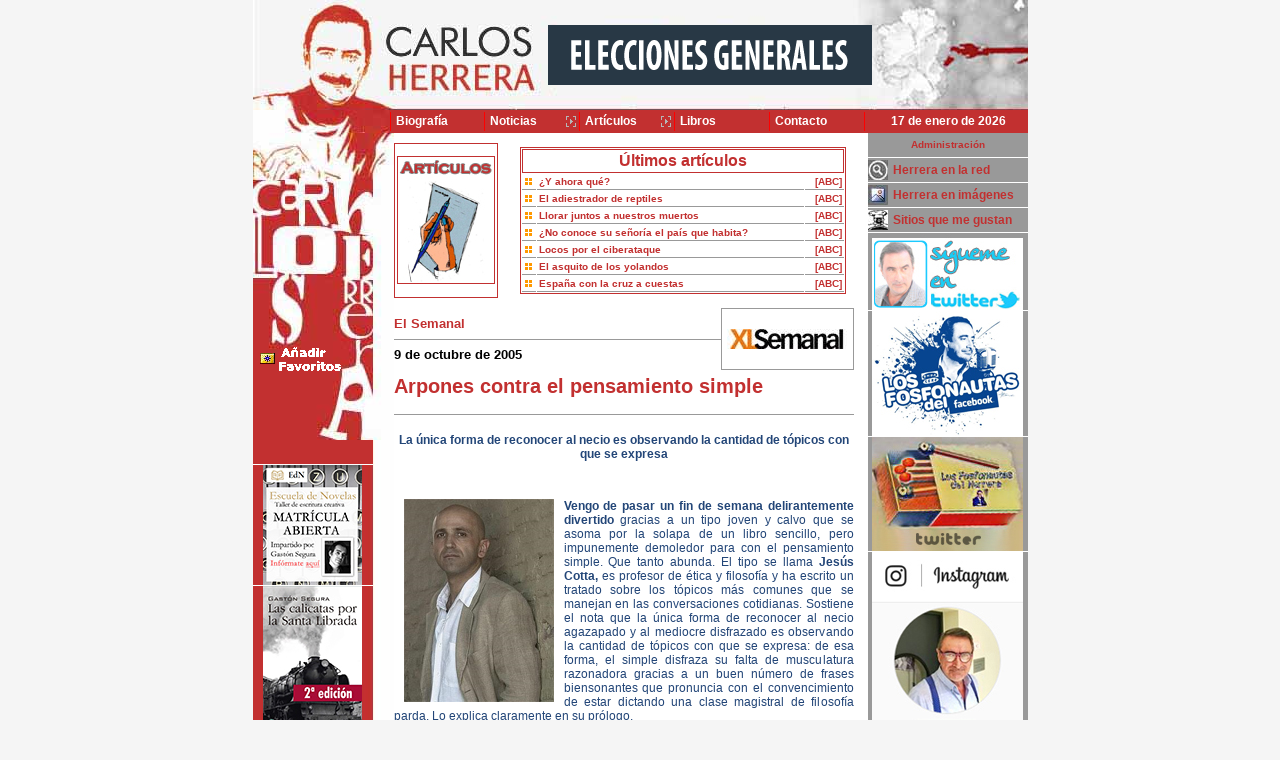

--- FILE ---
content_type: text/html
request_url: http://www.carlosherrera.com/web/index_new.asp?Tipo=AR&IdMedio=10&IdPadre=540&Pagina=7
body_size: 265061
content:

<!DOCTYPE HTML PUBLIC \"-//W3C//DTD HTML 4.01 Transitional//EN\" \"http://www.w3.org/TR/html4/loose.dtd\"> 

<html xmlns="http://www.w3.org/1999/xhtml" lang="es-es">


<head>

<meta http-equiv="Content-Type" content="text/html;charset=iso-8859-1" />

<TITLE>Carlos Herrera - artículos</TITLE>

<META HTTP-EQUIV="Window-target" CONTENT="_top"> 
<meta name="title" content="Carlos Herrera">
<meta name="DC.Title" content="Carlos Herrera">
<meta http-equiv="title" content="Carlos Herrera Crusset">
<meta name="keywords" content="libros,articulos,artículos,television,televisión,radio,gastronomía,gastronomia,arte culinario,onda cero,La fosforera nacional, la vuelta de los fosforos, la vuelta de los fósforos, semana santa, la alacena de herrera,la hora de los fosforos, la hora de los fósforos">
<meta name="description" content="periodista, escritor de libros, televisión">
<meta name="author" content="Carlos Herrera">
<meta name="DC.Creator" content="Carlos Herrera">
<meta name="copyright" content="Carlos Herrera">
<meta http-equiv="keywords" content="libros,articulos,artículos,radio,television,televisión">
<meta http-equiv="description" content="periodista, escritor de libros, televisión">
<meta http-equiv="DC.Description" content="periodista, escritor de libros, televisión">
<meta name="VW96.objecttype" content="Homepage ">
<META NAME="DC.Language" SCHEME="RFC1766" CONTENT="Spanish">
<meta name="distribution" content="global">
<meta name="resource-type" content="document">
<meta http-equiv="Pragma" content="cache">
<meta name="Revisit" content="15 days">
<meta name="robots" content="all | index | follow">
<META HTTP-EQUIV="CACHE-CONTROL" CONTENT="NO-CACHE">
</script>
<link rel="stylesheet" type="text/css" href="../librerias/Estilosweb.css">
<link rel="stylesheet" type="text/css" href="estilos/horizontal.css">

<style type="text/css">
#prepnlmegabnnr {
    height: 357px;
	 width: 287px;
	 margin:0 0 0 0px;
	 border:0px solid #ff0000;
    background-color: #eeeeee;
	border-top: 0px solid #026794;
	border-bottom: 0px solid #026794;
}
#pnlmegabnnr {
    z-index: 1;
    height: 357px;
}
.megabn {
    width: 287px;
    min-width: 287px;
    margin: 0px; 
    padding: 0px;
    text-align: left; 
    height: 357px;
    
}

</style>


<script language="javascript">

//Amplia fotos
var titulopordefecto = "Imágenes Carlos Herrera"; //Si no se especifica un título al llamar a la función colocará el que se especifique aquí
var ventana;
var cont=0;

function afoto(cual,titulo)
{
if(cont==1){ventana.close();ventana=null}
if(titulo==null){titulo=titulopordefecto}
ventana=window.open('','ventana','resizable=yes,scrollbars=no,top=60,left=60')
ventana.document.write('<html><head><title>' + titulo + '</title></head><body style="overflow:hidden" marginwidth="0" marginheight="0" topmargin="0" bottommargin="0" leftmargin="0" rightmargin="0" scroll="no" onUnload="opener.cont=0"><img src="' + cual + '" onLoad="opener.redimensionar(this.width, this.height)">');
ventana.document.close();
cont++;
}
function redimensionar(ancho, alto)
{
ventana.resizeTo(ancho+10,alto+80);


}


</script>


<SCRIPT language=JavaScript>
function checkBrowser2(){
	this.ver=navigator.appVersion
	this.dom=document.getElementById?1:0
	this.ie6=(this.ver.indexOf("MSIE 6")>-1 && this.dom)?1:0;
	this.ie7=(this.ver.indexOf("MSIE 7")>-1 && this.dom)?1:0;
	this.ie8=(this.ver.indexOf("MSIE 8")>-1 && this.dom)?1:0;
	this.ie5=(this.ver.indexOf("MSIE 5")>-1 && this.dom)?1:0;
	this.ie5M=(this.ver.indexOf("Internet Explorer 5")>-1 && this.dom && this.ver.indexOf("Macintosh;")>-1)?1:0;
	this.ie4=(document.all && !this.dom)?1:0;
	this.ns5=(this.dom && parseInt(this.ver) >= 5) ?1:0;
	this.ns4=(document.layers && !this.dom)?1:0;
	this.bw=(this.ie5 || this.ie4 || this.ns4 || this.ns5)
	
	this.nav=''
	this.nav=(this.ie4==1)?'ie4':this.nav
	this.nav=(this.ie5==1)?'ie5':this.nav
	this.nav=(this.ie5M==1)?'ie5M':this.nav
	this.nav=(this.ie6==1)?'ie6':this.nav
	this.nav=(this.ie7==1)?'ie7':this.nav
	this.nav=(this.ie8==1)?'ie8':this.nav
	this.nav=(this.ns4==1)?'ns4':this.nav
	this.nav=(this.ns5==1)?'ns5':this.nav
	return this
}

bw=new checkBrowser2()

	if(bw.nav!='ie5' && bw.nav!='ie5M' && bw.nav!='ie6' && bw.nav!='ie7' && bw.nav!='ie8'&& bw.nav!='ns5'){
		//document.write ("Página activa para navegadores ie 5 o superior y netscape 6 o superior")
		//document.location.href = "Desvio/desvio.htm"	
	}

function MM_openBrWindow(theURL,winName,features) { //v2.0
  window.open(theURL,winName,"width=295px,height=219px");
}
		
</script>
<!--agrega a favoritos-->
<SCRIPT language=JavaScript>
function agregar(){
if ((navigator.appName=="Microsoft Internet Explorer") && (parseInt
(navigator.appVersion)>=4)) {
var url="http://www.carlosherrera.com/";
var titulof="Carlos Herrera";
window.external.AddFavorite(url,titulof);
}
else {
if(navigator.appName == "Netscape") 
alert ("Presione Crtl+D para agregar este sitio en sus Bookmarks");
}
}
function toggleC(target, toggleInfo, displayInfo){
								var ele = document.getElementById(toggleInfo);
								var text = document.getElementById(displayInfo);  
								     
						        if(ele.style.display == "block") {						    		
						    		ele.style.display = "none";
						    		text.innerHTML = '<IMG SRC="images/MOSTRARC_OFF.jpg" name="'+target+'" id="'+target+'" border=0>';    		
						  		}else {
						  			ele.style.display = "block";
									text.innerHTML = '<IMG SRC="images/OCULTARC_OFF.jpg" name="'+target+'" id="'+target+'" border=0">';
								}
							}
							
							function Mouseover_imagenC (foto1, foto2, target, toggleInfo) {
								var ele = document.getElementById(toggleInfo);
								try{
									if(ele.style.display == "block") {			
										document.getElementById(target).src = foto1;				
									}else{
										document.getElementById(target).src = foto2;				
									}
								}catch(e){
									alert (e.description);
								}
							}	
</SCRIPT>
<script language="JavaScript1.2" src="coolmenus4.js"></script>
<script src="js/jquery-1.7.2.min.js" type="text/javascript"></script>
<script src="js/jquery.cycle2.min.js" type="text/javascript"></script>
<script type="text/javascript" src="/jwplayer-7.0.3/jwplayer.js"></script>
<script type="text/javascript">jwplayer.key="x59xEv+9z8jT3fA3TLsDcAddFsIb3/AzA8jHwA==";</script>
<script type="text/javascript">

  var _gaq = _gaq || [];
  _gaq.push(['_setAccount', 'UA-21120614-1']);
  _gaq.push(['_trackPageview']);

  (function() {
    var ga = document.createElement('script'); ga.type = 'text/javascript'; ga.async = true;
    ga.src = ('https:' == document.location.protocol ? 'https://ssl' : 'http://www') + '.google-analytics.com/ga.js';
    var s = document.getElementsByTagName('script')[0]; s.parentNode.insertBefore(ga, s);
  })();

</script>
<script type="text/javascript">
function Rtrim (dame){
	
	if (dame == "")	{
		return (dame);
	}
	for (var i = dame.length - 1; i >= 0; i--)	{
		if (dame.charAt (i) != " "){
			return (dame.substring (0, i + 1));
		}
	}
	if (i < 0){
		return "";
	}else{
		return (dame);
	}
}



function Ltrim (dame){

	if (dame == "")	{
		return (dame);
	}
	for (var i = 0; i < dame.length; i++)	{
		if (dame.charAt (i) != " "){
			return (dame.substring (i));
		}
	}
	if (i==dame.length){
		return "";
	}else	{
		return (dame);
	}
}

function Trim(Dame){
	
	return Ltrim(Rtrim(Dame));
}

function BlancosRedundantes(Literal){
	//alert(Literal)
	var dame = new String(Literal);
	MuchosBlancos = / {2,}/gi;
	IzDer = /^ {1,}| {1,}$/gi;
	dame = dame.replace(MuchosBlancos, " ");
	dame = dame.replace(IzDer, "");
	return dame //.toUpperCase();
}
function LimpiarProtect(str)
{
	reSqrBr = /\[|\]/g;   // Corchetes
	reVarios= /[\n\r\\%_{}*`´^()]/g; 
	// Salto línea, Retorno Carro,Slash,Apóstrofe,%,_,Comillas,Llaves,asterisco,`´
	str = str.replace(reSqrBr," ");
	str = str.replace(reVarios," ");
	//str = str.replace('\'','$');
//	str = str.replace('\'','&#39');
	str = str.replace('\'','’');
	str= Alltrim(str) 
	return(str);
}


function Controlar(){
//alert(Trim(document.libros.textobuscar.value).length)
	var bien = true;
			if (Trim(document.buscador.xTitulo.value) == ""){
				alert ("Introduzca el texto de búsqueda del Título");
				bien = false;
			}
			
			if (Trim(document.buscador.xTitulo.value).length < 3){
			
				alert ("Introduzca un texto de búsqueda de  mayor tamaño");
				bien = false;
			}
			
			if (bien == false){
				return false
			}else{
			return true
			}
	
}


function Controlar2(){
//alert(Trim(document.libros.textobuscar.value).length)
	var bien = true;
			if (Trim(document.buscador2.xTexto.value) == ""){
				alert ("Introduzca el texto de búsqueda");
				bien = false;
			}
			
			if (Trim(document.buscador2.xTexto.value).length < 3){
			
				alert ("Introduzca un texto de búsqueda de  mayor tamaño");
				bien = false;
			}
			
			if (bien == false){
				return false
			}else{
			return true
			}
	
}	
</script>
</head>

<body topmargin="0" leftmargin="0">
<div style="width:775px;margin:0 auto;border:0px solid #000000;display:block;clear:both;background:url(images/bg_left_right.jpg);background-repeat: repeat-y;background-position: left;">
	<div style="width:775px;margin:0 auto;">
		<table border="0" cellpadding="0" cellspacing="0" width="775" >
			<tr>
				<td>   
					<div style="width:775px;text-align:center">
						<table border="0" cellpadding="0" cellspacing="0" width="775" bgcolor="#ffffff">
							<tr>
								<td>
								



<!--Superior-->    



<div align="left">



  <table border="0" cellpadding="0" cellspacing="0" width="775" height="110" background="images/up.jpg">



    <tr>



      <td width="285" height="110"><a href="/"><img height="110" src="/images/redim/banner_L2.gif" width="285" border="0"></a></td>



      <td width="350" align="center" height="110" valign="top"> 



      		<table border="0" cellpadding="0" cellspacing="0" width="100%" height="108">



            <tr>



<!--Banner Administrable cambia segú la seccion de donde se venga-->              







              <td width="100%" valign="top">



              <div style="margin:25px 0 0 10px;width:100%; text-align:left">



              



            



             <a href="/web/noticias1.asp?Id=9447"><img height="60" src="imagenes/ESPECIAL-ELECCIONES-10N.gif"  border="0"></a>



              



              </div>



              </td>



<!--Fin Banner Administrable>-->            



            </tr>



          </table>



		</td>



     <td width="170" height="110"  align="left" valign="middle">
		<!-- <a href="/web/noticias1.asp?Id=10665"><img height="60" border="1" alt="Luto nacional" title="Luto nacional" src="imagenes/lazo-negro.png"></a>-->
	</td>



    </tr>



  </table>



</div>







<!--Fin Superior><¡--> 




<div align="left">
  <table border="0" cellpadding="0" cellspacing="0" width="775" height="23" bgcolor="#c23030">
    <tr>
      <td width="141" height="23">
         <table border="0" cellpadding="0" cellspacing="0" width="100%" height="23" background="images/mhi.jpg">
            <tr>
              <td width="100%">&nbsp;</td>
            </tr>
          </table>
          
      </td>
      <td width="479" height="23">
 <!--Menú horizontal>  
         <!<table border="0" cellpadding="0" cellspacing="0" width="100%" bgcolor="#c23030">
            <tr>
              <td width="20%" class="mh" valign="center" align="middle">biografía</td>
              <td width="20%" class="mh" valign="center" align="middle"><a class="enlace1" href="noticias.htm">noticias</a></td>
              <td width="20%" class="mh" valign="center" align="middle">artículos</td>
              <td width="20%" class="mh" valign="center" align="middle"><a class="enlace1" href="libros.htm">libros</a></td>
              <td width="20%" class="mh" valign="center" align="middle">contacto</td>
            </tr>
          </table>-->
          
          <table width="480" border="0" cellspacing="0" cellpadding="0">
				<tr>
						  <!-- MENU TD'S -->
						  <td width="20%" align=center>
						  <!-- You need all this START --- ITEM 0 -->
						  <ilayer id="layerMenu0">
						  <div id="divMenu0">
						    <img src="cm_fill.gif" width="6" height="19" alt="" border="0">
						  </div></ilayer>  
						  <!-- END -->
						  </td>
						  <td width="20%">
						  <!-- You need all this START --- ITEM 1 -->
						  <ilayer id="layerMenu1"><div id="divMenu1">
						    <img src="cm_fill.gif" width="6" height="19" alt="" border="0">
						  </div></ilayer>  
						  <!-- END -->
						  </td>
						  <td width="20%">
						  <!-- You need all this START --- ITEM 2 -->
						  <ilayer id="layerMenu2"><div id="divMenu2">
						    <img src="cm_fill.gif" width="6" height="19" alt="" border="0">
						  </div></ilayer>  
						  <!-- END -->
						  </td>
						  <td width="20%">
						  <!-- You need all this START --- ITEM 3 -->
						  <ilayer id="layerMenu3"><div id="divMenu3">
						    <img src="cm_fill.gif" width="6" height="19" alt="" border="0">
						  </div></ilayer>  
						  <!-- END -->
						  </td>
						  <td width="20%">
						  <!-- You need all this START --- ITEM 4 -->
						  <ilayer id="layerMenu4"><div id="divMenu4">
						    <img src="cm_fill.gif" width="6" height="19" alt="" border="0">
						  </div></ilayer>  
						 
						  <!-- END -->
						  </td>
						  
						   <td width="20%">
						  <!-- You need all this START --- ITEM 4 -->
						  <ilayer id="layerMenu5"><div id="divMenu5">
						    <img src="cm_fill.gif" width="6" height="19" alt="" border="0">
						  </div></ilayer>  
						 
						  <!-- END -->
						  </td>
			</tr>

		</table>

 
          
       <!--Fin Menú horizontal><¡-->     
      </td>
      <td width="160" height="23">
          <table border="0" cellpadding="0" cellspacing="0" width="100%" bgcolor="#c23030">
            <tr>
              <td width="100%" align="middle" class="mf">
              17 de enero de 2026
			 </td>
            </tr>
          </table>
       </td>
    </tr>
  </table>
</div>

								</td>
							</tr>
						</table>
					</div>
				</td>
			</tr>
		</table>
	</div>
	<div style="width:775px;border:0px solid #000000;display:block;clear:both">
	<div style="width:141px;float:left;border:0px solid #000000">
	

<!--Izquierdo-->

         	<table border="0" cellpadding="0" cellspacing="0" width="141" height="100%" background="images/bg_left.jpg">
				<tr>
					<td width="141" height="290" valign="top">
						<table border="0" cellpadding="0" cellspacing="0" width="141" height="290" background=images/left.jpg>
							<tr height=199>
								
								<td width="100%" height=199 colspan=3>&nbsp;</td>
								
								<!--<img SRC="images/left.jpg" WIDTH="141" HEIGHT="318">-->
								
								
							</tr>
							<tr>
									<td	 width="3" height=48>&nbsp;</td>
									<td	  valign=bottom height=48><a href="javascript:agregar()"><img src="images/favoritos_.gif" border="0"></a></td>									
									<td	 width="15" height=48>&nbsp;</td>
							</tr>
							<tr>
									<td	 width="3" height=60>&nbsp;</td>
									<td	 valign=bottom height=60>&nbsp;
                                    <!--<a class=enlace1 href="http://www.villamusica.es/index.php?modo=catalogo&familia=78" target=_blank><IMG SRC="images/latienda_p.gif" border=0></a>-->
                                    </td>
									<td	 width="15" height=60>&nbsp;</td>
									</tr>
						</table>
					</td>
				</tr>
				<tr>
					<td  valign="top"> 
						<table border="0" cellpadding="0" cellspacing="0" width="141" height="100%"  style="background-img:url(images/bg_left.jpg)">
							<tr>
                                <!---sitio para u posible menu izquierdo o banners -->
                                <td width="100%"  valign="top">
                                    <!--Menú izquierdo>-->  
                                        <div>
                                    <table border="0" class="tizquierdo" cellpadding="0" cellspacing="0" width="120">
                                        <tr>
                                            <td width="5" class="mr">&nbsp;</td>
                                            <td width="135" class="mr">&nbsp;</td>
                                            <td width="20" class="mr">&nbsp;</td>
                                        </tr>
                    
                                        
                                       </table> 
                                       </div>
                                        
<!--Banners><¡--> 
<div> 
<table border="0" cellpadding="0" cellspacing="0" width="120" >

				   <tr>
                   <td width="120" class="mr" align="center" valign="top"><a href="http://www.escueladenovelas.com" target="_blank">
                   <img src="../Imagenes/MenuP_116.JPG"  alt="Escuela de Novelas" title="Escuela de Novelas" border="0">
                   </a>
                   </td>
                  </tr>
		
				   <tr>
                   <td width="120" class="mr" align="center" valign="top"><a href="http://www.editorialdracena.com/las-calicatas-por-la-santa-librada/" target="_blank">
                   <img src="../Imagenes/MenuP_112.JPG"  alt="Las calicatas - Gastón Segura" title="Las calicatas - Gastón Segura" border="0">
                   </a>
                   </td>
                  </tr>
		
				   <tr>
                   <td width="120" class="mr" align="center" valign="top"><a href="http://www.editorialdracena.com/los-invertebrados/" target="_blank">
                   <img src="../Imagenes/MenuP_115.JPG"  alt="Los invertebrados - Gastón Segura" title="Los invertebrados - Gastón Segura" border="0">
                   </a>
                   </td>
                  </tr>
		
				   <tr>
                   <td width="120" class="mr" align="center" valign="top"><a href="http://www.carlosherrera.com/web/Noticias.asp?Tipo=NO&IdMedio=13" target="_top">
                   <img src="../Imagenes/MenuP_66.JPG"  alt="MERCADO GOURMET" title="MERCADO GOURMET" border="0">
                   </a>
                   </td>
                  </tr>
		
				   <tr>
                   <td width="120" class="mr" align="center" valign="top"><a href="http://www.carlosherrera.com/web/noticias1.asp?Id=3361" target="_top">
                   <img src="../Imagenes/MenuP_73.JPG"  alt="Hotel Boutique Palacio Pinello" title="Hotel Boutique Palacio Pinello" border="0">
                   </a>
                   </td>
                  </tr>
		
				   <tr>
                   <td width="120" class="mr" align="center" valign="top"><a href="http://www.carlosherrera.com/web/libros1.asp?Id=13&Dic=14" target="_top">
                   <img src="../Imagenes/MenuP_51.JPG"  alt="Tapas" title="Tapas" border="0">
                   </a>
                   </td>
                  </tr>
		
				   <tr>
                   <td width="120" class="mr" align="center" valign="top"><a href="http://www.carlosherrera.com/web/libros1.asp?Id=9&Dic=14" target="_top">
                   <img src="../Imagenes/MenuP_37.JPG"  alt="Carmen Sevilla" title="Carmen Sevilla" border="0">
                   </a>
                   </td>
                  </tr>
		
				   <tr>
                   <td width="120" class="mr" align="center" valign="top"><a href="http://www.carlosherrera.com/web/libros1.asp?Id=15&Dic=14" target="_top">
                   <img src="../Imagenes/MenuP_64.JPG"  alt="MIS RECETAS FAVORITAS" title="MIS RECETAS FAVORITAS" border="0">
                   </a>
                   </td>
                  </tr>
		
				   <tr>
                   <td width="120" class="mr" align="center" valign="top"><a href="http://www.carlosherrera.com/web/libros1.asp?Id=14&Dic=14" target="_top">
                   <img src="../Imagenes/MenuP_61.JPG"  alt="Fósforos para siempre" title="Fósforos para siempre" border="0">
                   </a>
                   </td>
                  </tr>
		
				   <tr>
                   <td width="120" class="mr" align="center" valign="top"><a href="http://www.carlosherrera.com/web/libros1.asp?Id=3&Dic=14" target="_top">
                   <img src="../Imagenes/MenuP_29.JPG"  alt="Fosforera nacional" title="Fosforera nacional" border="0">
                   </a>
                   </td>
                  </tr>
		
				   <tr>
                   <td width="120" class="mr" align="center" valign="top"><a href="http://www.carlosherrera.com/web/libros1.asp?Id=8&Dic=14" target="_top">
                   <img src="../Imagenes/MenuP_38.JPG"  alt="Los Fósforos Contraatacan" title="Los Fósforos Contraatacan" border="0">
                   </a>
                   </td>
                  </tr>
		
				   <tr>
                   <td width="120" class="mr" align="center" valign="top"><a href="http://www.carlosherrera.com/web/libros1.asp?Id=10&Dic=14" target="_top">
                   <img src="../Imagenes/MenuP_88.JPG"  alt="La caja de los fosforos" title="La caja de los fosforos" border="0">
                   </a>
                   </td>
                  </tr>
		
				   <tr>
                   <td width="120" class="mr" align="center" valign="top"><a href="http://www.carlosherrera.com/web/noticias1.asp?Id=3285" target="_top">
                   <img src="../Imagenes/MenuP_95.JPG"  alt="Alimwnta tus oídos" title="Alimwnta tus oídos" border="0">
                   </a>
                   </td>
                  </tr>
		
				   <tr>
                   <td width="120" class="mr" align="center" valign="top"><a href="http://www.ibericarestaurants.com" target="_blank">
                   <img src="../Imagenes/MenuP_93.JPG"  alt="Iberica restaurantes" title="Iberica restaurantes" border="0">
                   </a>
                   </td>
                  </tr>
		
				   <tr>
                   <td width="120" class="mr" align="center" valign="top"><a href="http://www.misbichos.es" target="_blank">
                   <img src="../Imagenes/MenuP_86.JPG"  alt="Mis bichos - Danoel Salorio" title="Mis bichos - Danoel Salorio" border="0">
                   </a>
                   </td>
                  </tr>
		
				   <tr>
                   <td width="120" class="mr" align="center" valign="top"><a href="http://www.editorialdracena.com/los-cuadernos-de-un-amante-ocioso/" target="_blank">
                   <img src="../Imagenes/MenuP_87.JPG"  alt="Los cuadernos de un amante ocioso - Gastón Segura" title="Los cuadernos de un amante ocioso - Gastón Segura" border="0">
                   </a>
                   </td>
                  </tr>
		
				   <tr>
                   <td width="120" class="mr" align="center" valign="top"><a href="http://www.carlosherrera.com/web/noticias1.asp?Id=4062" target="_top">
                   <img src="../Imagenes/MenuP_92.JPG"  alt="Sintonias - Manuel Marvizón" title="Sintonias - Manuel Marvizón" border="0">
                   </a>
                   </td>
                  </tr>
		
</table>
</div>

                 
               
               
             
               
<!--Fin Banners><¡-->   

                                    
                                </td>
                             </tr> 
						</table>
					</td>
				</tr> 
    		</table>
  			<!--Fin Izquierdo--> 

	</div>
	<div style="width:460px;float:left">
				<div style="text-align:center;padding:10px 0 0 0">    
				<table width="100%" border="0" cellspacing="0" cellpadding="2">
					<tr>
						
						<!--<td height=75 width="75" class="tituloseccion" nowrap>artículos</td>-->
                        <td height=75 width="75" class="tituloseccion" nowrap><img src="/web/images/ARTICULOS.JPG"></td>
                        <!--nombre del enlace del menú-->
						<td width="100%" align="right" valign="middle">
							<table width="100%" border="0" cellspacing="0" cellpadding="2">
								<!--<tr>
									<td class="linea">&nbsp;</td>
								</tr>-->
								<tr>
									<td align=right>
										<table width="95%" border="0" cellspacing="1" cellpadding="2" class="tituloseccion">
											<tr>
												<td align=center class="tituloseccion" colspan=3><b>Últimos artículos</b></td>												
											</tr>
											
												
												
												<tr>
													<td width="10" align="middle" bgcolor="#ffffff" class="textobordown">
													<img height="7" src="images2/punto_busqueda.gif" width="7"></td>
													<td bgcolor="#ffffff" class="textobordown"><a class="enlace2" bgcolor="#ecece6" href="index_new.asp?Tipo=AR&IdMedio=9&IdPadre=13842">¿Y ahora qué?</a></td> 
													
													
                                                    <td bgcolor="#ffffff" class="textobordown" align=right nowrap><a class="enlace2" href="index_new.asp?tipo=AR&IdMedio=9">  [ABC] </a></td>
													
												</tr>
												
												
												
												<tr>
													<td width="10" align="middle" bgcolor="#ffffff" class="textobordown">
													<img height="7" src="images2/punto_busqueda.gif" width="7"></td>
													<td bgcolor="#ffffff" class="textobordown"><a class="enlace2" bgcolor="#ecece6" href="index_new.asp?Tipo=AR&IdMedio=9&IdPadre=13844">El adiestrador de reptiles</a></td> 
													
													
                                                    <td bgcolor="#ffffff" class="textobordown" align=right nowrap><a class="enlace2" href="index_new.asp?tipo=AR&IdMedio=9">  [ABC] </a></td>
													
												</tr>
												
												
												
												<tr>
													<td width="10" align="middle" bgcolor="#ffffff" class="textobordown">
													<img height="7" src="images2/punto_busqueda.gif" width="7"></td>
													<td bgcolor="#ffffff" class="textobordown"><a class="enlace2" bgcolor="#ecece6" href="index_new.asp?Tipo=AR&IdMedio=9&IdPadre=13843">Llorar juntos a nuestros muertos</a></td> 
													
													
                                                    <td bgcolor="#ffffff" class="textobordown" align=right nowrap><a class="enlace2" href="index_new.asp?tipo=AR&IdMedio=9">  [ABC] </a></td>
													
												</tr>
												
												
												
												<tr>
													<td width="10" align="middle" bgcolor="#ffffff" class="textobordown">
													<img height="7" src="images2/punto_busqueda.gif" width="7"></td>
													<td bgcolor="#ffffff" class="textobordown"><a class="enlace2" bgcolor="#ecece6" href="index_new.asp?Tipo=AR&IdMedio=9&IdPadre=13845">¿No conoce su señoría el país que habita?</a></td> 
													
													
                                                    <td bgcolor="#ffffff" class="textobordown" align=right nowrap><a class="enlace2" href="index_new.asp?tipo=AR&IdMedio=9">  [ABC] </a></td>
													
												</tr>
												
												
												
												<tr>
													<td width="10" align="middle" bgcolor="#ffffff" class="textobordown">
													<img height="7" src="images2/punto_busqueda.gif" width="7"></td>
													<td bgcolor="#ffffff" class="textobordown"><a class="enlace2" bgcolor="#ecece6" href="index_new.asp?Tipo=AR&IdMedio=9&IdPadre=13837">Locos por el ciberataque</a></td> 
													
													
                                                    <td bgcolor="#ffffff" class="textobordown" align=right nowrap><a class="enlace2" href="index_new.asp?tipo=AR&IdMedio=9">  [ABC] </a></td>
													
												</tr>
												
												
												
												<tr>
													<td width="10" align="middle" bgcolor="#ffffff" class="textobordown">
													<img height="7" src="images2/punto_busqueda.gif" width="7"></td>
													<td bgcolor="#ffffff" class="textobordown"><a class="enlace2" bgcolor="#ecece6" href="index_new.asp?Tipo=AR&IdMedio=9&IdPadre=13838">El asquito de los yolandos</a></td> 
													
													
                                                    <td bgcolor="#ffffff" class="textobordown" align=right nowrap><a class="enlace2" href="index_new.asp?tipo=AR&IdMedio=9">  [ABC] </a></td>
													
												</tr>
												
												
												
												<tr>
													<td width="10" align="middle" bgcolor="#ffffff" class="textobordown">
													<img height="7" src="images2/punto_busqueda.gif" width="7"></td>
													<td bgcolor="#ffffff" class="textobordown"><a class="enlace2" bgcolor="#ecece6" href="index_new.asp?Tipo=AR&IdMedio=9&IdPadre=13839">España con la cruz a cuestas</a></td> 
													
													
                                                    <td bgcolor="#ffffff" class="textobordown" align=right nowrap><a class="enlace2" href="index_new.asp?tipo=AR&IdMedio=9">  [ABC] </a></td>
													
												</tr>
												
												
												
										</table>					
									
									</td>
								</tr>
							</table>
						</td>	
						<td>
							<div id="volver" style="position:relative; width:40px;  z-index:1; display:none;  visibility: hidden; left: 0; top: 0">
								<table width="0" border="0" cellspacing="0" cellpadding="0">	
									<tr>
										<td width="200" align="right" class="volver"><A class=enlace2 href="#" onClick="history.back(); return false;">volver</A></td>
										<td width="10" align="right">&nbsp;</td>
									</tr>
								</table>
							</div>
						</td>		
					</tr>
                    
				</table>
			</div>
            <div id="volver" style=" margin:20px auto; clear:both;text-align:center;display:none;  visibility: hidden; border:0px solid #ff0000"><a class=enlace2 href="#" onClick="history.back(); return false;">volver a la búsqueda</a>
            </div>
			
			<!---Fin de Titulo de la pagina de contenidos-->        
			<!--Central-Contenidos-->        
			
<div style="border:0px solid #ff0000; float:left">

			<table border="0" cellpadding="0" cellspacing="0" width="460">
				<tr>
					<td width="460" height="10" valign="top" colspan="2"></td>					
				</tr>
                
               
				
                <tr>
				 <!--Medio y Fecha><¡-->						
					<td valign="middle" class="titulorojo2"><a class="enlace4" href="/web/index_new.asp?tipo=AR&IdMedio=10"><span class="titulorojo"> El Semanal</span></a></td>
							
					<td align="center" valign="center" rowspan="2" width="60">						  
						<table border="0" cellpadding="5" cellspacing="0" width="60" style="border:1px solid #999999">
							<tr>
								<td width="60" height="60" align="center" valign="center">
                                
                                <img src="http://www.carlosherrera.com//Images/redim/MED_I_10_C_1.JPG" border=0 align=left hspace=0 alt="VER-ORIGINAL">
									<!--<img SRC="../imagenes/Medio_10.JPG" >-->
								</td>
					       </tr>
						</table>					    
					</td>
					
				</tr>
				<tr>
                <!--Título><¡-->
					<td valign="middle" class="titulom2" width="460">9 de octubre de 2005</td>
				</tr>
                 <tr>
					<td width="460" height="5" valign="top" colspan="2"></td>					
				</tr>
                 <tr>
					<td width="460" class="titulorojo2"valign="middle" colspan="2"><h2>Arpones contra el pensamiento simple</h2></td>					
				</tr>
            </table><br />
            <table border="0" cellpadding="0" cellspacing="0" width="460">
				<tr>
				<!--Cuerpo><¡-->
					<td class="textocontenido" width="460"  valign="top">
						<div Id="contenido" style="border:0px solid #ff0000">
						<p style="text-align: center;"><font face="Arial"><strong>La &uacute;nica forma de reconocer al necio es observando la cantidad de t&oacute;picos con que se expresa</strong></font></p>
<p>&nbsp;</p>
<p align="justify"><font face="Arial"><strong><img hspace="10" height="203" border="0" align="left" width="150" alt="" src="/images/redim/JesusCotta.jpg" />Vengo de pasar un fin de semana delirantemente divertido</strong> gracias a un tipo joven y calvo que se asoma por la solapa de un libro sencillo, pero impunemente demoledor para con el pensamiento simple. Que tanto abunda. El tipo se llama <strong>Jes&uacute;s Cotta,</strong> es profesor de &eacute;tica y filosof&iacute;a y ha escrito un tratado sobre los t&oacute;picos m&aacute;s comunes que se manejan en las conversaciones cotidianas. Sostiene el nota que la &uacute;nica forma de reconocer al necio agazapado y al mediocre disfrazado es observando la cantidad de t&oacute;picos con que se expresa: de esa forma, el simple disfraza su falta de musculatura razonadora gracias a un buen n&uacute;mero de frases biensonantes que pronuncia con el convencimiento de estar dictando una clase magistral de filosof&iacute;a parda. Lo explica claramente en su pr&oacute;logo. </font></p>
<p align="justify"><font face="Arial">Frases como &laquo;<em>Yo soy partidario de la libertad, pero no del libertinaje</em>&raquo; o &laquo;<em>Antes la fruta sab&iacute;a a fruta</em>&raquo; o &laquo;<em>La belleza est&aacute; en el interior</em>&raquo; o &laquo;<em>Fue un hombre cr&iacute;tico que luch&oacute; siempre contra las convenciones</em>&raquo;, en realidad quieren decir cosas muy distintas a las que dicen. </font></p>
<p align="justify"><font face="Arial">La primera frase, sostiene Cotta, es tan insustancial como querer decir: &laquo;<em>Yo soy partidario de los institutos, pero no de las instituciones</em>&raquo;. </font></p>
<p align="justify"><font face="Arial">La segunda es suponer que todo es artificial y nada sabe a nada, cuando no consideramos aquellas bazofias que no hemos comido y que la memoria ha conseguido olvidar. </font></p>
<p align="justify"><font face="Arial">La tercera es s&iacute;ntoma de moderado cinismo &ndash;que levante la mano quien s&oacute;lo quiere tener belleza interior&ndash; o es un farol de modelos para d&aacute;rselas de pensadores. </font></p>
<p align="justify"><font face="Arial">La cuarta, debidamente traducida por el autor, quiere decir exactamente: &laquo;<em>Fue un tipo jodido, caradura y sucio, que se tiraba cuescos en p&uacute;blico y se re&iacute;a de la gente porque se cre&iacute;a superior a todos</em>&raquo;. </font></p>
<p align="justify"><font face="Arial">Otra genialidad del libro: &laquo;<em>En Suecia, que tiene el nivel de vida m&aacute;s alto del mundo, hay m&aacute;s suicidios que en ning&uacute;n otro sitio</em>&raquo;. Traducido, quiere decir que ser pobre es una suerte, con lo que el autor le pregunta al lector: &iquest;Usted qu&eacute; prefiere: vivir como los suecos aunque de cien mil personas se suiciden diez o vivir como los bant&uacute;es aunque de dos millones se suiciden s&oacute;lo dos personas? </font></p>
<p align="justify"><font face="Arial">Lo antedicho, m&aacute;s el razonamiento de que los que &laquo;<em>llaman al pan pan y al vino vino</em>&raquo; no obran as&iacute; por su sinceridad, sino porque no conocen m&aacute;s que el pan y el vino, constituye algunas de las perlas sueltas de un sujeto pol&iacute;ticamente incorrecto que se atreve a deshacer fraseolog&iacute;as simplistas con el arp&oacute;n definitivo de una sensatez aplastante. Feroz con los &laquo;<em>hiperaut&eacute;nticos</em>&raquo; y los creadores del &laquo;<em>s&eacute; t&uacute; mismo</em>&raquo;, Cotta no perdona a aquellos que manejan otra de las m&aacute;s desafortunadas y habituales frases de autopropaganda que no pocos sujetos te espetan as&iacute; te conozcan: &laquo;<em>Yo voy con la verdad por delante y digo las cosas como las siento, moleste a quien moleste</em>&raquo;. Bien: &laquo;<em>&iquest;Y a nosotros qu&eacute; nos importa lo que usted sienta, don Sincero?</em>&raquo;. A &eacute;se, efectivamente, nunca puedes decirle las cosas como &lsquo;<em>t&uacute;</em>&rsquo; las sientes porque es capaz de partirte en dos, como suele ocurrir con los apologetas de la correcci&oacute;n pol&iacute;tica al uso, que parecen haber aprendido un par de conceptos difusos en el mercadillo de las ideolog&iacute;as y con eso sobreviven. Qu&eacute; decirle al que te espeta que &laquo;<em>Es mejor para un ni&ntilde;o vivir con una pareja homosexual que vivir con unos padres que le pegan</em>&raquo;. </font></p>
<p align="justify"><font face="Arial">Obvio es preguntarse por qu&eacute; hay que suponer que los padres heteros pegan y los homosexuales son delicad&iacute;simos. Y me quedo con dos consideraciones pol&iacute;ticas de una sensatez aplastante: &laquo;<em>Yo soy apol&iacute;tico</em>&raquo;, que viene a querer decir que soy m&aacute;s listo que los otros millones de ingenuos que votan creyendo que eso sirve para algo, y &laquo;<em>Viva Andaluc&iacute;a Libre</em>&raquo;, que es la versi&oacute;n moderna de &laquo;<em>Espa&ntilde;a, Una, Grande y Libre</em>&raquo; y que invita a una repregunta inquietante: &iquest;acaso voy a ser m&aacute;s libre porque Andaluc&iacute;a se independice? Coincido con Cotta en que esa man&iacute;a de declarar libre a los entes suprahumanos como si fueran personas es una majader&iacute;a que perdura de generaci&oacute;n en generaci&oacute;n.</font></p>
<p style="text-align: center;"><a target="_blank" href="http://www.editorialalmuzara.com/editorial.php?idioma=1&amp;libro=297"><font face="Arial"><img height="241" border="0" align="middle" width="153" src="/images/redim/topicario.jpg" alt="" /></font></a></p>
<p align="justify"><font face="Arial"><strong>Me llevar&iacute;a as&iacute; un buen rato m&aacute;s, pero se me acaba la p&aacute;gina</strong>. El libro se titula Topicario, es de Editorial Almuzara y resulta de lectura obligada para los tiempos que corren, tan difusos y et&eacute;-reos. Aunque quiz&aacute; esto &uacute;ltimo que he escrito no deje de ser un topicazo que como me lo pille Cotta me lo descuartiza y me deja en evidencia. <br />
</font></p>
						</div>
					</td>					
				</tr>					
			</table><br />
		</td>
	</tr>	
   	
				
				<!--Fin Central-Contenidos-->  
	
	<tr>
		<td>
			<table width="460" border="0" cellpadding="0" cellspacing="1" bgcolor="#CCCCCC">
				<tr>
					<td bgcolor="#F3F3F3">					
						<table width="100%" height="27" border="0" cellpadding="0" cellspacing="4" class="botonera">
							<tr> 
								<td  height="17"  nowrap><a href="EnviarAmigo.asp?Id=540&Tipo=AR&IdMedio=10">
									<img src="images/enviarami.gif" width="14" height="14" border="0" align="absmiddle"></a>                               
									<a href="EnviarAmigo.asp?Id=540&Tipo=AR&IdMedio=10" class="enlace2">enviar a un amigo</a>
								</td>
                                <td   nowrap><a href="Comentar.asp?Id=540&Tipo=AR&IdMedio=10">
									<img src="images/comentarinterior.gif" width="16" height="14" border="0" align="absmiddle"></a> 
									<a href="Comentar.asp?Id=540&Tipo=AR&IdMedio=10" class="enlace2">comentar</a><span class="textomini"><br> [Se publicará en la web]</span>
								</td>
								<td   nowrap><a href="http://www.facebook.com/pages/Carlos-Herrera/60865855916" target="_blank">
									<img src="images/facebook.gif" width="14" height="14" border="0" align="absmiddle"></a> 
									<a href="http://www.facebook.com/pages/Carlos-Herrera/60865855916" class="enlace2" target="_blank">facebook</a><span class="textomini"></span>
								</td>
								<td>
								<div align="center">
									<a href="ImprimirArticulo.asp?Id=540&Tipo=AR&IdMedio=10" target=_blank><img src="images/print.gif" width="16" height="14" border="0" align="absmiddle"></a> 
									<a href="ImprimirArticulo.asp?Id=540&Tipo=AR&IdMedio=10"  class="enlace2" target=_blank>imprimir</a> 
								</div>
								</td>
							</tr>                                
						</table>
					</td>
				</tr>
			</table>
			<br>
		</td>
	</tr>
		<!--comentarios-->	
	<tr>
		<td>
			
		<script language="javascript">
							function toggle(top,toggleInfo, displayInfo){
								var ele1 = document.getElementById(top);
								var ele = document.getElementById(toggleInfo);
								var text = document.getElementById(displayInfo);  
								     
						        if(ele.style.display == "block") {
						    		ele1.style.display = "block";
						    		ele.style.display = "none";
						    		text.innerHTML = '<IMG SRC="images/MOSTRAR_OFF.jpg" name="VER" id="VER" border=0>';    		
						  		}else {
						  			ele1.style.display = "none";
						  			ele.style.display = "block";
									text.innerHTML = '<IMG SRC="images/OCULTAR_OFF.jpg" name="VER" id="VER" border=0">';
								}
							}
							
							function Mouseover_imagen (foto1, foto2, target, toggleInfo) {
								var ele = document.getElementById(toggleInfo);
								try{
									if(ele.style.display == "block") {			
										document.getElementById(target).src = foto1;				
									}else{
										document.getElementById(target).src = foto2;				
									}
								}catch(e){
									alert (e.description);
								}
							}	
							
							
							
						</script>	



		<table width="460" border="0" cellpadding="0" cellspacing="0" bgcolor="#eeeeee">			
			<tr>
				<td class="titulorojo">
                <div style="margin:auto;background-color:#eeeeee;padding:0px 5px 0px 5px;border:1px solid #cccccc;height:30px">
                    <div style="float:left;width:200px;padding:0 0 0 0px"><p>Comentarios 21</p></div>
                    
                    <div style="float:left;width:50px;text-align:center"><p>Top (20)</p></div>
                    <div style="float:right;width:160px;text-align:right;padding:0 0px 0 0px"><p>
                    <a href="javascript:toggle('top', 'todos', 'mostrar');" id="mostrar" onMouseOver="Mouseover_imagen('images/OCULTAR_ON.jpg', 'images/MOSTRAR_ON.jpg', 'VER', 'todos');" onMouseOut="Mouseover_imagen('images/OCULTAR_OFF.jpg', 'images/MOSTRAR_OFF.jpg', 'VER', 'todos');"> 
                    <img src="images/MOSTRAR_OFF.jpg" id="VER" name="VER" WIDTH="83" HEIGHT="18" border=0></a></p>
                    </div>
                </div>
				
				</td>
			</tr>
			<tr>
				<td>
					<div Id="top" style="border:0px solid #ff0000;display:block">
						<table border="0" cellpadding="2" cellspacing="1">
									
						<tr>
								<td bgcolor="#F3F3F3" WIDTH="126" nowrap class="textocontenido"><b>29/06/2011 20:13:11</b></td>
								
								<td bgcolor="#F3F3F3" WIDTH="100%" class="textocontenido"><b>Pepe Grillo</b></td>
								
								<td bgcolor="#F3F3F3" align=right WIDTH="64"><a href="javascript:toggle1('toggleInfo1', 'displayInfo1');" id="displayInfo1" onMouseOver="Mouseover_imagen1('images/OCULTAR_TEXTO_ON.jpg', 'images/VER_TEXTO_ON.jpg', 'VER1', 'toggleInfo1');" onMouseOut="Mouseover_imagen1('images/OCULTAR_TEXTO_OFF.jpg', 'images/VER_TEXTO_OFF.jpg', 'VER1', 'toggleInfo1');"> 
								<img src="images/VER_TEXTO_OFF.jpg" id="VER1" name="VER1" WIDTH="64" HEIGHT="22" border=0></a></td>														
						</tr>	
						<tr>
							<td colspan=3 bgcolor="#F3F3F3" class="textocontenido">
								<div id="toggleInfo1" style="display: none; margin-left: auto; margin-right: auto;  margin-bottom: 0px; padding: 3px 3px 3px 3px; text-align:left; position:relative;background-color:#CCCCCC">
								Si es verdad que afirmó tajantamente que Ortega Cano no iba bebido, no me extraña que su mujer haya huido de usted.
								</div>
							</td> 
						</tr>
						<!--
						<script>
							function mostrardiv1() {

							div = document.getElementById('flotante1');

							div.style.display = "";

							}

							function cerrar1() {

							div = document.getElementById('flotante1');

							div.style.display='none';

							}

						</script>
						-->
						<script language="javascript">
							function toggle1(toggleInfo, displayInfo){
								var ele = document.getElementById(toggleInfo);
								var text = document.getElementById(displayInfo);  
								     
						        if(ele.style.display == "block") {
						    		ele.style.display = "none";
						    		text.innerHTML = '<IMG SRC="images/VER_TEXTO_OFF.jpg" name="VER1" id="VER1" border=0>';    		
						  		}else {
						  			ele.style.display = "block";
									text.innerHTML = '<IMG SRC="images/OCULTAR_TEXTO_OFF.jpg" name="VER1" id="VER1" border=0">';
								}
							}
							
							function Mouseover_imagen1 (foto1, foto2, target, toggleInfo) {
								var ele = document.getElementById(toggleInfo);
								try{
									if(ele.style.display == "block") {			
										document.getElementById(target).src = foto1;				
									}else{
										document.getElementById(target).src = foto2;				
									}
								}catch(e){
									alert (e.description);
								}
							}	
						</script>	
						<!--<tr height=20>
								<td bgcolor="#F3F3F3" colspan=3></td>
						</tr>-->
									
						<tr>
								<td bgcolor="#F3F3F3" WIDTH="126" nowrap class="textocontenido"><b>02/05/2011 20:07:59</b></td>
								
								<td bgcolor="#F3F3F3" WIDTH="100%" class="textocontenido"><b>jose carlos</b></td>
								
								<td bgcolor="#F3F3F3" align=right WIDTH="64"><a href="javascript:toggle2('toggleInfo2', 'displayInfo2');" id="displayInfo2" onMouseOver="Mouseover_imagen2('images/OCULTAR_TEXTO_ON.jpg', 'images/VER_TEXTO_ON.jpg', 'VER2', 'toggleInfo2');" onMouseOut="Mouseover_imagen2('images/OCULTAR_TEXTO_OFF.jpg', 'images/VER_TEXTO_OFF.jpg', 'VER2', 'toggleInfo2');"> 
								<img src="images/VER_TEXTO_OFF.jpg" id="VER2" name="VER2" WIDTH="64" HEIGHT="22" border=0></a></td>														
						</tr>	
						<tr>
							<td colspan=3 bgcolor="#F3F3F3" class="textocontenido">
								<div id="toggleInfo2" style="display: none; margin-left: auto; margin-right: auto;  margin-bottom: 0px; padding: 3px 3px 3px 3px; text-align:left; position:relative;background-color:#CCCCCC">
								Hoy, día 2 de Mayo, sobre las 6 de la tarde, estaba escuchando una tertulia en &gt;Onda Cero sobre la muerte de Ben Laden. En esta tertulia había un "buenista" : "la venganza no es buena", otros sostenían que se alegraban de la muerte del asesino y terrorista. Yo quiero decir que el único terrorista bueno es el terrorista muerto.
								</div>
							</td> 
						</tr>
						<!--
						<script>
							function mostrardiv2() {

							div = document.getElementById('flotante2');

							div.style.display = "";

							}

							function cerrar2() {

							div = document.getElementById('flotante2');

							div.style.display='none';

							}

						</script>
						-->
						<script language="javascript">
							function toggle2(toggleInfo, displayInfo){
								var ele = document.getElementById(toggleInfo);
								var text = document.getElementById(displayInfo);  
								     
						        if(ele.style.display == "block") {
						    		ele.style.display = "none";
						    		text.innerHTML = '<IMG SRC="images/VER_TEXTO_OFF.jpg" name="VER2" id="VER2" border=0>';    		
						  		}else {
						  			ele.style.display = "block";
									text.innerHTML = '<IMG SRC="images/OCULTAR_TEXTO_OFF.jpg" name="VER2" id="VER2" border=0">';
								}
							}
							
							function Mouseover_imagen2 (foto1, foto2, target, toggleInfo) {
								var ele = document.getElementById(toggleInfo);
								try{
									if(ele.style.display == "block") {			
										document.getElementById(target).src = foto1;				
									}else{
										document.getElementById(target).src = foto2;				
									}
								}catch(e){
									alert (e.description);
								}
							}	
						</script>	
						<!--<tr height=20>
								<td bgcolor="#F3F3F3" colspan=3></td>
						</tr>-->
									
						<tr>
								<td bgcolor="#F3F3F3" WIDTH="126" nowrap class="textocontenido"><b>02/05/2011 11:00:53</b></td>
								
								<td bgcolor="#F3F3F3" WIDTH="100%" class="textocontenido"><b>jose carlos</b></td>
								
								<td bgcolor="#F3F3F3" align=right WIDTH="64"><a href="javascript:toggle3('toggleInfo3', 'displayInfo3');" id="displayInfo3" onMouseOver="Mouseover_imagen3('images/OCULTAR_TEXTO_ON.jpg', 'images/VER_TEXTO_ON.jpg', 'VER3', 'toggleInfo3');" onMouseOut="Mouseover_imagen3('images/OCULTAR_TEXTO_OFF.jpg', 'images/VER_TEXTO_OFF.jpg', 'VER3', 'toggleInfo3');"> 
								<img src="images/VER_TEXTO_OFF.jpg" id="VER3" name="VER3" WIDTH="64" HEIGHT="22" border=0></a></td>														
						</tr>	
						<tr>
							<td colspan=3 bgcolor="#F3F3F3" class="textocontenido">
								<div id="toggleInfo3" style="display: none; margin-left: auto; margin-right: auto;  margin-bottom: 0px; padding: 3px 3px 3px 3px; text-align:left; position:relative;background-color:#CCCCCC">
								¿Para qué salieron los sindicatos a la calle ayer 1 de Mayo? ¿Para hacer el ridículo otra vez, como la vez anterior? Ya no les siguen ni los desempleados, y cuando un sindicato llega a estos niveles de rechazo, lo mejor que pueden hacer es disolverse y marcharse, pues el sentido común hará lo posible para crear nuevos sindicatos como los europeos, sin subvenciones ni prebendas.
Y nuestro Presidente dale que dale, atacando al PP porque no arrima el hombro. Pero, ¿cómo se puede arrimar el hombro para llevar a cabo las políticas desastrosas que han llevado a nuestro país a este nivel de pobreza? ¿No cree Ud., Sr. Presidente que la mejor política social es la que crea empleo, y no la de la limosna? ¿Sabía Ud. Sr Presidente que su Gobierno, con sus políticas erróneas y triunfalistas, sin querer ver lo que se nos venía encima, estaba ya destruyendo empleo, mucho antes del asunto de Lehman Bros, el clavo ardiendo al que se afferra la izquierda? Hay que decir la verdad a los españoles. Yo estoy convencido que cada día que pase, con este Gobierno que preside a España, habrá más desempleo, todo lo contrario de lo que pasa en los primeros países europeos, donde estaba situada España antes de que el Gobierno Socialista llegara a presidir nuestro país.
								</div>
							</td> 
						</tr>
						<!--
						<script>
							function mostrardiv3() {

							div = document.getElementById('flotante3');

							div.style.display = "";

							}

							function cerrar3() {

							div = document.getElementById('flotante3');

							div.style.display='none';

							}

						</script>
						-->
						<script language="javascript">
							function toggle3(toggleInfo, displayInfo){
								var ele = document.getElementById(toggleInfo);
								var text = document.getElementById(displayInfo);  
								     
						        if(ele.style.display == "block") {
						    		ele.style.display = "none";
						    		text.innerHTML = '<IMG SRC="images/VER_TEXTO_OFF.jpg" name="VER3" id="VER3" border=0>';    		
						  		}else {
						  			ele.style.display = "block";
									text.innerHTML = '<IMG SRC="images/OCULTAR_TEXTO_OFF.jpg" name="VER3" id="VER3" border=0">';
								}
							}
							
							function Mouseover_imagen3 (foto1, foto2, target, toggleInfo) {
								var ele = document.getElementById(toggleInfo);
								try{
									if(ele.style.display == "block") {			
										document.getElementById(target).src = foto1;				
									}else{
										document.getElementById(target).src = foto2;				
									}
								}catch(e){
									alert (e.description);
								}
							}	
						</script>	
						<!--<tr height=20>
								<td bgcolor="#F3F3F3" colspan=3></td>
						</tr>-->
									
						<tr>
								<td bgcolor="#F3F3F3" WIDTH="126" nowrap class="textocontenido"><b>21/04/2011 10:24:05</b></td>
								
								<td bgcolor="#F3F3F3" WIDTH="100%" class="textocontenido"><b>jose carlos</b></td>
								
								<td bgcolor="#F3F3F3" align=right WIDTH="64"><a href="javascript:toggle4('toggleInfo4', 'displayInfo4');" id="displayInfo4" onMouseOver="Mouseover_imagen4('images/OCULTAR_TEXTO_ON.jpg', 'images/VER_TEXTO_ON.jpg', 'VER4', 'toggleInfo4');" onMouseOut="Mouseover_imagen4('images/OCULTAR_TEXTO_OFF.jpg', 'images/VER_TEXTO_OFF.jpg', 'VER4', 'toggleInfo4');"> 
								<img src="images/VER_TEXTO_OFF.jpg" id="VER4" name="VER4" WIDTH="64" HEIGHT="22" border=0></a></td>														
						</tr>	
						<tr>
							<td colspan=3 bgcolor="#F3F3F3" class="textocontenido">
								<div id="toggleInfo4" style="display: none; margin-left: auto; margin-right: auto;  margin-bottom: 0px; padding: 3px 3px 3px 3px; text-align:left; position:relative;background-color:#CCCCCC">
								Buenos días, D. Carlos.  Quizás  la crisis de nuestro país sea un bendición pues pone de manifiesto lo injusto de la idea de las 17 autonomías, que se han comportado como estados independientes.  Esta crisis gobierna nuestro país mucho mejor que el Gobierno elegido, ya que descubre ante los ciudadanos barbaridades como la existencia de más de 200 embajadas, consejerías, representaciones, etc, con un gasto tan terrible que España no se recuperará hasta que todas las autonomías apliquen la tijera en todos los ámbitos de gasto inútil e improductivo,  o que simplemente desaparezcan y de esta manera mantener el sistema del bienestar, que tanto nos ha costado conseguir.y que sufrirá recortes a menos que estos gastos se reduzcan a la mínima expresión. Esta crisis tiene mejor criterio que el Gobierno, que se resiste a ser valiente, mientras que la crisis nos impondrá la cordura. Pero mucho me temo que este Gobierno seguirá diciéndonos que está haciendo lo mejor, cuando es exactamente lo contrario, y obligará al próximo Gobierno a convertirse en un Gobierno impopular porque tendrá que hacer lo que este Gobierno no ha querido o no ha sabido hacer.   Una estrategia que retrata a este socialismo antipatriótico, y habrá que explicárselo bien a los ciudadanos. Que dimita este Gobierno, que es el paradigma del despilfarro.

								</div>
							</td> 
						</tr>
						<!--
						<script>
							function mostrardiv4() {

							div = document.getElementById('flotante4');

							div.style.display = "";

							}

							function cerrar4() {

							div = document.getElementById('flotante4');

							div.style.display='none';

							}

						</script>
						-->
						<script language="javascript">
							function toggle4(toggleInfo, displayInfo){
								var ele = document.getElementById(toggleInfo);
								var text = document.getElementById(displayInfo);  
								     
						        if(ele.style.display == "block") {
						    		ele.style.display = "none";
						    		text.innerHTML = '<IMG SRC="images/VER_TEXTO_OFF.jpg" name="VER4" id="VER4" border=0>';    		
						  		}else {
						  			ele.style.display = "block";
									text.innerHTML = '<IMG SRC="images/OCULTAR_TEXTO_OFF.jpg" name="VER4" id="VER4" border=0">';
								}
							}
							
							function Mouseover_imagen4 (foto1, foto2, target, toggleInfo) {
								var ele = document.getElementById(toggleInfo);
								try{
									if(ele.style.display == "block") {			
										document.getElementById(target).src = foto1;				
									}else{
										document.getElementById(target).src = foto2;				
									}
								}catch(e){
									alert (e.description);
								}
							}	
						</script>	
						<!--<tr height=20>
								<td bgcolor="#F3F3F3" colspan=3></td>
						</tr>-->
									
						<tr>
								<td bgcolor="#F3F3F3" WIDTH="126" nowrap class="textocontenido"><b>21/12/2010 19:40:44</b></td>
								
								<td bgcolor="#F3F3F3" WIDTH="100%" class="textocontenido"><b>paco</b></td>
								
								<td bgcolor="#F3F3F3" align=right WIDTH="64"><a href="javascript:toggle5('toggleInfo5', 'displayInfo5');" id="displayInfo5" onMouseOver="Mouseover_imagen5('images/OCULTAR_TEXTO_ON.jpg', 'images/VER_TEXTO_ON.jpg', 'VER5', 'toggleInfo5');" onMouseOut="Mouseover_imagen5('images/OCULTAR_TEXTO_OFF.jpg', 'images/VER_TEXTO_OFF.jpg', 'VER5', 'toggleInfo5');"> 
								<img src="images/VER_TEXTO_OFF.jpg" id="VER5" name="VER5" WIDTH="64" HEIGHT="22" border=0></a></td>														
						</tr>	
						<tr>
							<td colspan=3 bgcolor="#F3F3F3" class="textocontenido">
								<div id="toggleInfo5" style="display: none; margin-left: auto; margin-right: auto;  margin-bottom: 0px; padding: 3px 3px 3px 3px; text-align:left; position:relative;background-color:#CCCCCC">
								Señor Carlos Herrera. Permítame decirle que es usted un pésimo periodista. Por que un periodista lo primero que tiene que hacer es informar de la manera más objetiva posible, y sobre todo, respetando a los que no piensan igual que él. Es usted un faltón, y un manipulador facha de la información. Es usted un fanático y un demagogo elevado a la categoría de héroe nacional por la misma sociedad que devora telebasura.. Su programa debería llamarse "Con Franco se vivía mejor" o si "Paquito levantara la cabeza". Pero lo que mas pena me da es que usted es uno de los responsables de que, especialmente en Andalucía, no puedan ni ver a los catalanes. La próxima vez que me insulten en una cafetería o en el mercadona por el pecado de ser catalán, piense en esto: el reponsable de ese odio solo parte de la ignorancia , la envidia y de personajes como usted. Definitivamente el mundo no es como usted lo cuenta.
								</div>
							</td> 
						</tr>
						<!--
						<script>
							function mostrardiv5() {

							div = document.getElementById('flotante5');

							div.style.display = "";

							}

							function cerrar5() {

							div = document.getElementById('flotante5');

							div.style.display='none';

							}

						</script>
						-->
						<script language="javascript">
							function toggle5(toggleInfo, displayInfo){
								var ele = document.getElementById(toggleInfo);
								var text = document.getElementById(displayInfo);  
								     
						        if(ele.style.display == "block") {
						    		ele.style.display = "none";
						    		text.innerHTML = '<IMG SRC="images/VER_TEXTO_OFF.jpg" name="VER5" id="VER5" border=0>';    		
						  		}else {
						  			ele.style.display = "block";
									text.innerHTML = '<IMG SRC="images/OCULTAR_TEXTO_OFF.jpg" name="VER5" id="VER5" border=0">';
								}
							}
							
							function Mouseover_imagen5 (foto1, foto2, target, toggleInfo) {
								var ele = document.getElementById(toggleInfo);
								try{
									if(ele.style.display == "block") {			
										document.getElementById(target).src = foto1;				
									}else{
										document.getElementById(target).src = foto2;				
									}
								}catch(e){
									alert (e.description);
								}
							}	
						</script>	
						<!--<tr height=20>
								<td bgcolor="#F3F3F3" colspan=3></td>
						</tr>-->
									
						<tr>
								<td bgcolor="#F3F3F3" WIDTH="126" nowrap class="textocontenido"><b>06/08/2010 13:29:31</b></td>
								
								<td bgcolor="#F3F3F3" WIDTH="100%" class="textocontenido"><b>arjuna</b></td>
								
								<td bgcolor="#F3F3F3" align=right WIDTH="64"><a href="javascript:toggle6('toggleInfo6', 'displayInfo6');" id="displayInfo6" onMouseOver="Mouseover_imagen6('images/OCULTAR_TEXTO_ON.jpg', 'images/VER_TEXTO_ON.jpg', 'VER6', 'toggleInfo6');" onMouseOut="Mouseover_imagen6('images/OCULTAR_TEXTO_OFF.jpg', 'images/VER_TEXTO_OFF.jpg', 'VER6', 'toggleInfo6');"> 
								<img src="images/VER_TEXTO_OFF.jpg" id="VER6" name="VER6" WIDTH="64" HEIGHT="22" border=0></a></td>														
						</tr>	
						<tr>
							<td colspan=3 bgcolor="#F3F3F3" class="textocontenido">
								<div id="toggleInfo6" style="display: none; margin-left: auto; margin-right: auto;  margin-bottom: 0px; padding: 3px 3px 3px 3px; text-align:left; position:relative;background-color:#CCCCCC">
								Es que la fruta y la verdura hoy tienen menos sabor que antes...
								</div>
							</td> 
						</tr>
						<!--
						<script>
							function mostrardiv6() {

							div = document.getElementById('flotante6');

							div.style.display = "";

							}

							function cerrar6() {

							div = document.getElementById('flotante6');

							div.style.display='none';

							}

						</script>
						-->
						<script language="javascript">
							function toggle6(toggleInfo, displayInfo){
								var ele = document.getElementById(toggleInfo);
								var text = document.getElementById(displayInfo);  
								     
						        if(ele.style.display == "block") {
						    		ele.style.display = "none";
						    		text.innerHTML = '<IMG SRC="images/VER_TEXTO_OFF.jpg" name="VER6" id="VER6" border=0>';    		
						  		}else {
						  			ele.style.display = "block";
									text.innerHTML = '<IMG SRC="images/OCULTAR_TEXTO_OFF.jpg" name="VER6" id="VER6" border=0">';
								}
							}
							
							function Mouseover_imagen6 (foto1, foto2, target, toggleInfo) {
								var ele = document.getElementById(toggleInfo);
								try{
									if(ele.style.display == "block") {			
										document.getElementById(target).src = foto1;				
									}else{
										document.getElementById(target).src = foto2;				
									}
								}catch(e){
									alert (e.description);
								}
							}	
						</script>	
						<!--<tr height=20>
								<td bgcolor="#F3F3F3" colspan=3></td>
						</tr>-->
									
						<tr>
								<td bgcolor="#F3F3F3" WIDTH="126" nowrap class="textocontenido"><b>09/07/2010 9:45:04</b></td>
								
								<td bgcolor="#F3F3F3" WIDTH="100%" class="textocontenido"><b>f r a n c i s c o</b></td>
								
								<td bgcolor="#F3F3F3" align=right WIDTH="64"><a href="javascript:toggle7('toggleInfo7', 'displayInfo7');" id="displayInfo7" onMouseOver="Mouseover_imagen7('images/OCULTAR_TEXTO_ON.jpg', 'images/VER_TEXTO_ON.jpg', 'VER7', 'toggleInfo7');" onMouseOut="Mouseover_imagen7('images/OCULTAR_TEXTO_OFF.jpg', 'images/VER_TEXTO_OFF.jpg', 'VER7', 'toggleInfo7');"> 
								<img src="images/VER_TEXTO_OFF.jpg" id="VER7" name="VER7" WIDTH="64" HEIGHT="22" border=0></a></td>														
						</tr>	
						<tr>
							<td colspan=3 bgcolor="#F3F3F3" class="textocontenido">
								<div id="toggleInfo7" style="display: none; margin-left: auto; margin-right: auto;  margin-bottom: 0px; padding: 3px 3px 3px 3px; text-align:left; position:relative;background-color:#CCCCCC">
								Antes de nada, decir que no sintonizo a Carlos muy a menudo. 

Primero, no es cierto que Carlos fuera imparcial hasta hace poco. Él no ha sido persona neutral, más bien tiene una manera irónica, socarrona y a veces elegante de revelar SUS opiniones. Ahora bien puede que a esta señora pensara que era imparcial hasta que tocó un tema que le roza o más bien, le estoquea. 

Segundo, que no en orden, es verdad que hay muchos funcionarios en España, pero lo culpa no la tienen ellos, claro está. La culpa la tienen los amigos de los amigos, los mismos amigos y por supuesto los que nos "gobiernan", que haciendo uso de su cargo colocan a familiares, acreedores y otorgan contratas a empresas de íntimos. Y me consta que Carlos, días hubo en que denunciara el hecho.

Tercero, pero no último, no es esta supuesta señora llamada Concepción, la única que está sufriendo la crisis, y el descenso de sueldos. Otros millones han perdido su trabajo y otros muchos millones penden de un hilo o han sido recontratados con un sueldo inferior. Todo para que dieciocho millones de trabajadores soporten el peso de más de tres millones de empleados públicos. En Alemania: +10000 funcionarios a la calle. En UK: +200000.

Por lo demás, sí, nos va a tocar apretarnos el cinturón y los dientes hasta rechinar, porque esta crisis no es tal, es y no tiene otro nombre que depresión.

Un saludo a todos.
								</div>
							</td> 
						</tr>
						<!--
						<script>
							function mostrardiv7() {

							div = document.getElementById('flotante7');

							div.style.display = "";

							}

							function cerrar7() {

							div = document.getElementById('flotante7');

							div.style.display='none';

							}

						</script>
						-->
						<script language="javascript">
							function toggle7(toggleInfo, displayInfo){
								var ele = document.getElementById(toggleInfo);
								var text = document.getElementById(displayInfo);  
								     
						        if(ele.style.display == "block") {
						    		ele.style.display = "none";
						    		text.innerHTML = '<IMG SRC="images/VER_TEXTO_OFF.jpg" name="VER7" id="VER7" border=0>';    		
						  		}else {
						  			ele.style.display = "block";
									text.innerHTML = '<IMG SRC="images/OCULTAR_TEXTO_OFF.jpg" name="VER7" id="VER7" border=0">';
								}
							}
							
							function Mouseover_imagen7 (foto1, foto2, target, toggleInfo) {
								var ele = document.getElementById(toggleInfo);
								try{
									if(ele.style.display == "block") {			
										document.getElementById(target).src = foto1;				
									}else{
										document.getElementById(target).src = foto2;				
									}
								}catch(e){
									alert (e.description);
								}
							}	
						</script>	
						<!--<tr height=20>
								<td bgcolor="#F3F3F3" colspan=3></td>
						</tr>-->
									
						<tr>
								<td bgcolor="#F3F3F3" WIDTH="126" nowrap class="textocontenido"><b>07/07/2010 0:19:04</b></td>
								
								<td bgcolor="#F3F3F3" WIDTH="100%" class="textocontenido"><b>manuel jimenez dominguezs</b></td>
								
								<td bgcolor="#F3F3F3" align=right WIDTH="64"><a href="javascript:toggle8('toggleInfo8', 'displayInfo8');" id="displayInfo8" onMouseOver="Mouseover_imagen8('images/OCULTAR_TEXTO_ON.jpg', 'images/VER_TEXTO_ON.jpg', 'VER8', 'toggleInfo8');" onMouseOut="Mouseover_imagen8('images/OCULTAR_TEXTO_OFF.jpg', 'images/VER_TEXTO_OFF.jpg', 'VER8', 'toggleInfo8');"> 
								<img src="images/VER_TEXTO_OFF.jpg" id="VER8" name="VER8" WIDTH="64" HEIGHT="22" border=0></a></td>														
						</tr>	
						<tr>
							<td colspan=3 bgcolor="#F3F3F3" class="textocontenido">
								<div id="toggleInfo8" style="display: none; margin-left: auto; margin-right: auto;  margin-bottom: 0px; padding: 3px 3px 3px 3px; text-align:left; position:relative;background-color:#CCCCCC">
								Me acaban de enviar un comedido e-mail de una funcionaria de Granada por el que deduzco, que usted ha tenido la falta de consideración de alegrarse y hasta jalear, la rebaja de sueldo de la que hemos sido víctimas inocentes los funcionarios. Y eso lo dice usted que por lo visto gana al año una millonada, por un trabajo que no aporta nada a la Sociedad, sino chismorreo barato.
 MI MAS ABSOLUTO DESPRECIO HACIA VD, y decirle que desde que me he enterado de esto, siento tanta inquina hacia su persona y sus ideas, que al igual que usted se alegra de nuestro mal, yo también estoy pesaroso de que los planes que tuvo ETA, para con vd. no diesen fruto.  Le desprecio profundamente.
								</div>
							</td> 
						</tr>
						<!--
						<script>
							function mostrardiv8() {

							div = document.getElementById('flotante8');

							div.style.display = "";

							}

							function cerrar8() {

							div = document.getElementById('flotante8');

							div.style.display='none';

							}

						</script>
						-->
						<script language="javascript">
							function toggle8(toggleInfo, displayInfo){
								var ele = document.getElementById(toggleInfo);
								var text = document.getElementById(displayInfo);  
								     
						        if(ele.style.display == "block") {
						    		ele.style.display = "none";
						    		text.innerHTML = '<IMG SRC="images/VER_TEXTO_OFF.jpg" name="VER8" id="VER8" border=0>';    		
						  		}else {
						  			ele.style.display = "block";
									text.innerHTML = '<IMG SRC="images/OCULTAR_TEXTO_OFF.jpg" name="VER8" id="VER8" border=0">';
								}
							}
							
							function Mouseover_imagen8 (foto1, foto2, target, toggleInfo) {
								var ele = document.getElementById(toggleInfo);
								try{
									if(ele.style.display == "block") {			
										document.getElementById(target).src = foto1;				
									}else{
										document.getElementById(target).src = foto2;				
									}
								}catch(e){
									alert (e.description);
								}
							}	
						</script>	
						<!--<tr height=20>
								<td bgcolor="#F3F3F3" colspan=3></td>
						</tr>-->
									
						<tr>
								<td bgcolor="#F3F3F3" WIDTH="126" nowrap class="textocontenido"><b>27/06/2010 12:18:12</b></td>
								
								<td bgcolor="#F3F3F3" WIDTH="100%" class="textocontenido"><b>paco merino luque</b></td>
								
								<td bgcolor="#F3F3F3" align=right WIDTH="64"><a href="javascript:toggle9('toggleInfo9', 'displayInfo9');" id="displayInfo9" onMouseOver="Mouseover_imagen9('images/OCULTAR_TEXTO_ON.jpg', 'images/VER_TEXTO_ON.jpg', 'VER9', 'toggleInfo9');" onMouseOut="Mouseover_imagen9('images/OCULTAR_TEXTO_OFF.jpg', 'images/VER_TEXTO_OFF.jpg', 'VER9', 'toggleInfo9');"> 
								<img src="images/VER_TEXTO_OFF.jpg" id="VER9" name="VER9" WIDTH="64" HEIGHT="22" border=0></a></td>														
						</tr>	
						<tr>
							<td colspan=3 bgcolor="#F3F3F3" class="textocontenido">
								<div id="toggleInfo9" style="display: none; margin-left: auto; margin-right: auto;  margin-bottom: 0px; padding: 3px 3px 3px 3px; text-align:left; position:relative;background-color:#CCCCCC">
								escribo de parte de mi tia Mª Angeles Luque Mesa y esto es lo que quiere decir:  
soy una de las mayores fan tuyas, me gusta mucho tu programa el cual escucho todas las mañanas a partir de las 8 de las mañana, y me gustaria pedirte que cuando saludes a tus oyentes por la mañana me saludaras a mi expresa y personalmente. tambien me gustaria mucho verte, tambien a Carlos Alsina y a Julia Otero, por favor de todo corazon saludame por la mañana, soy de montilla, por favor Carlos Herrera saludame me harias muy feliz nada mas que con unas cuantas palabras, por favor.  Muchas gracias por prestarme tu atencion.
firmado: Mª Angeles luque de Montilla, Cordoba.  
								</div>
							</td> 
						</tr>
						<!--
						<script>
							function mostrardiv9() {

							div = document.getElementById('flotante9');

							div.style.display = "";

							}

							function cerrar9() {

							div = document.getElementById('flotante9');

							div.style.display='none';

							}

						</script>
						-->
						<script language="javascript">
							function toggle9(toggleInfo, displayInfo){
								var ele = document.getElementById(toggleInfo);
								var text = document.getElementById(displayInfo);  
								     
						        if(ele.style.display == "block") {
						    		ele.style.display = "none";
						    		text.innerHTML = '<IMG SRC="images/VER_TEXTO_OFF.jpg" name="VER9" id="VER9" border=0>';    		
						  		}else {
						  			ele.style.display = "block";
									text.innerHTML = '<IMG SRC="images/OCULTAR_TEXTO_OFF.jpg" name="VER9" id="VER9" border=0">';
								}
							}
							
							function Mouseover_imagen9 (foto1, foto2, target, toggleInfo) {
								var ele = document.getElementById(toggleInfo);
								try{
									if(ele.style.display == "block") {			
										document.getElementById(target).src = foto1;				
									}else{
										document.getElementById(target).src = foto2;				
									}
								}catch(e){
									alert (e.description);
								}
							}	
						</script>	
						<!--<tr height=20>
								<td bgcolor="#F3F3F3" colspan=3></td>
						</tr>-->
									
						<tr>
								<td bgcolor="#F3F3F3" WIDTH="126" nowrap class="textocontenido"><b>07/04/2010 0:43:12</b></td>
								
								<td bgcolor="#F3F3F3" WIDTH="100%" class="textocontenido"><b>elena</b></td>
								
								<td bgcolor="#F3F3F3" align=right WIDTH="64"><a href="javascript:toggle10('toggleInfo10', 'displayInfo10');" id="displayInfo10" onMouseOver="Mouseover_imagen10('images/OCULTAR_TEXTO_ON.jpg', 'images/VER_TEXTO_ON.jpg', 'VER10', 'toggleInfo10');" onMouseOut="Mouseover_imagen10('images/OCULTAR_TEXTO_OFF.jpg', 'images/VER_TEXTO_OFF.jpg', 'VER10', 'toggleInfo10');"> 
								<img src="images/VER_TEXTO_OFF.jpg" id="VER10" name="VER10" WIDTH="64" HEIGHT="22" border=0></a></td>														
						</tr>	
						<tr>
							<td colspan=3 bgcolor="#F3F3F3" class="textocontenido">
								<div id="toggleInfo10" style="display: none; margin-left: auto; margin-right: auto;  margin-bottom: 0px; padding: 3px 3px 3px 3px; text-align:left; position:relative;background-color:#CCCCCC">
								A mi me gusta sobre todo el tópico de las modelos, cuando dicen "yo como de todo y no hago ejercicio, solo bebo mucha agua". Que vamos digo yo y no es por que me pique..al menos, ya que estas que te sales de buena, maja, danos a las demás el gusto de comer y pensar "ellas se lo pierden"
que no se puede estar en misa y repicando....otro tópico, juas
								</div>
							</td> 
						</tr>
						<!--
						<script>
							function mostrardiv10() {

							div = document.getElementById('flotante10');

							div.style.display = "";

							}

							function cerrar10() {

							div = document.getElementById('flotante10');

							div.style.display='none';

							}

						</script>
						-->
						<script language="javascript">
							function toggle10(toggleInfo, displayInfo){
								var ele = document.getElementById(toggleInfo);
								var text = document.getElementById(displayInfo);  
								     
						        if(ele.style.display == "block") {
						    		ele.style.display = "none";
						    		text.innerHTML = '<IMG SRC="images/VER_TEXTO_OFF.jpg" name="VER10" id="VER10" border=0>';    		
						  		}else {
						  			ele.style.display = "block";
									text.innerHTML = '<IMG SRC="images/OCULTAR_TEXTO_OFF.jpg" name="VER10" id="VER10" border=0">';
								}
							}
							
							function Mouseover_imagen10 (foto1, foto2, target, toggleInfo) {
								var ele = document.getElementById(toggleInfo);
								try{
									if(ele.style.display == "block") {			
										document.getElementById(target).src = foto1;				
									}else{
										document.getElementById(target).src = foto2;				
									}
								}catch(e){
									alert (e.description);
								}
							}	
						</script>	
						<!--<tr height=20>
								<td bgcolor="#F3F3F3" colspan=3></td>
						</tr>-->
									
						<tr>
								<td bgcolor="#F3F3F3" WIDTH="126" nowrap class="textocontenido"><b>24/01/2010 14:00:36</b></td>
								
								<td bgcolor="#F3F3F3" WIDTH="100%" class="textocontenido"><b>manolo</b></td>
								
								<td bgcolor="#F3F3F3" align=right WIDTH="64"><a href="javascript:toggle11('toggleInfo11', 'displayInfo11');" id="displayInfo11" onMouseOver="Mouseover_imagen11('images/OCULTAR_TEXTO_ON.jpg', 'images/VER_TEXTO_ON.jpg', 'VER11', 'toggleInfo11');" onMouseOut="Mouseover_imagen11('images/OCULTAR_TEXTO_OFF.jpg', 'images/VER_TEXTO_OFF.jpg', 'VER11', 'toggleInfo11');"> 
								<img src="images/VER_TEXTO_OFF.jpg" id="VER11" name="VER11" WIDTH="64" HEIGHT="22" border=0></a></td>														
						</tr>	
						<tr>
							<td colspan=3 bgcolor="#F3F3F3" class="textocontenido">
								<div id="toggleInfo11" style="display: none; margin-left: auto; margin-right: auto;  margin-bottom: 0px; padding: 3px 3px 3px 3px; text-align:left; position:relative;background-color:#CCCCCC">
								las autonomias son un derroche de dinero, con el cual muchos políticos no tienen ninguna consideración,lo derrochan a manos abiertas. estoy harto de ver presupuesto para coches oficiales, gastos en seguridad, en viajes con su séquito. en ayudas para  WEDS, de partidos que estan en el govierno, ¿me podian decir cuanto cuesta la embajada que tiene la genaralitat de catalunya en Paris?, la cual esta regida sino me equivoco por el hermano de sr. Carod Rovira, y lo que mas me molesta es que mi dinero que felizmente pago en impuesto sea derrochado por politicos  incompetenetes de escasa formacion. En este pais la profesión de políticos esta en clara recesión por la falta de compromiso de los actuales. Carlos no dejes de denunciar todos estos excesos, sino los ciudadanos de a pie nunca nos enterariamos. Gracias
								</div>
							</td> 
						</tr>
						<!--
						<script>
							function mostrardiv11() {

							div = document.getElementById('flotante11');

							div.style.display = "";

							}

							function cerrar11() {

							div = document.getElementById('flotante11');

							div.style.display='none';

							}

						</script>
						-->
						<script language="javascript">
							function toggle11(toggleInfo, displayInfo){
								var ele = document.getElementById(toggleInfo);
								var text = document.getElementById(displayInfo);  
								     
						        if(ele.style.display == "block") {
						    		ele.style.display = "none";
						    		text.innerHTML = '<IMG SRC="images/VER_TEXTO_OFF.jpg" name="VER11" id="VER11" border=0>';    		
						  		}else {
						  			ele.style.display = "block";
									text.innerHTML = '<IMG SRC="images/OCULTAR_TEXTO_OFF.jpg" name="VER11" id="VER11" border=0">';
								}
							}
							
							function Mouseover_imagen11 (foto1, foto2, target, toggleInfo) {
								var ele = document.getElementById(toggleInfo);
								try{
									if(ele.style.display == "block") {			
										document.getElementById(target).src = foto1;				
									}else{
										document.getElementById(target).src = foto2;				
									}
								}catch(e){
									alert (e.description);
								}
							}	
						</script>	
						<!--<tr height=20>
								<td bgcolor="#F3F3F3" colspan=3></td>
						</tr>-->
									
						<tr>
								<td bgcolor="#F3F3F3" WIDTH="126" nowrap class="textocontenido"><b>19/11/2009 19:03:13</b></td>
								
								<td bgcolor="#F3F3F3" WIDTH="100%" class="textocontenido"><b>Fernando</b></td>
								
								<td bgcolor="#F3F3F3" align=right WIDTH="64"><a href="javascript:toggle12('toggleInfo12', 'displayInfo12');" id="displayInfo12" onMouseOver="Mouseover_imagen12('images/OCULTAR_TEXTO_ON.jpg', 'images/VER_TEXTO_ON.jpg', 'VER12', 'toggleInfo12');" onMouseOut="Mouseover_imagen12('images/OCULTAR_TEXTO_OFF.jpg', 'images/VER_TEXTO_OFF.jpg', 'VER12', 'toggleInfo12');"> 
								<img src="images/VER_TEXTO_OFF.jpg" id="VER12" name="VER12" WIDTH="64" HEIGHT="22" border=0></a></td>														
						</tr>	
						<tr>
							<td colspan=3 bgcolor="#F3F3F3" class="textocontenido">
								<div id="toggleInfo12" style="display: none; margin-left: auto; margin-right: auto;  margin-bottom: 0px; padding: 3px 3px 3px 3px; text-align:left; position:relative;background-color:#CCCCCC">
								¿Algún periodista preguntará a los familiares por qué no van a recoger a los marineros, cuando sería algo que humanamente es lo primordial?

Tanto les duele ir en un avión de las Fuerzas Aéreas Españolas?

No les dolía que el Ejercito interviniese en la liberación.

Solo veo Odio,Cinismo y Egoísmo en todo esto. Mientras que ondee la bandera de los presos en el Balcón de Bermeo.

Pienso que es más grave este punto, que el conflicto político surgido entre PP-PSOE por el rescate.

Gracias Fernando
								</div>
							</td> 
						</tr>
						<!--
						<script>
							function mostrardiv12() {

							div = document.getElementById('flotante12');

							div.style.display = "";

							}

							function cerrar12() {

							div = document.getElementById('flotante12');

							div.style.display='none';

							}

						</script>
						-->
						<script language="javascript">
							function toggle12(toggleInfo, displayInfo){
								var ele = document.getElementById(toggleInfo);
								var text = document.getElementById(displayInfo);  
								     
						        if(ele.style.display == "block") {
						    		ele.style.display = "none";
						    		text.innerHTML = '<IMG SRC="images/VER_TEXTO_OFF.jpg" name="VER12" id="VER12" border=0>';    		
						  		}else {
						  			ele.style.display = "block";
									text.innerHTML = '<IMG SRC="images/OCULTAR_TEXTO_OFF.jpg" name="VER12" id="VER12" border=0">';
								}
							}
							
							function Mouseover_imagen12 (foto1, foto2, target, toggleInfo) {
								var ele = document.getElementById(toggleInfo);
								try{
									if(ele.style.display == "block") {			
										document.getElementById(target).src = foto1;				
									}else{
										document.getElementById(target).src = foto2;				
									}
								}catch(e){
									alert (e.description);
								}
							}	
						</script>	
						<!--<tr height=20>
								<td bgcolor="#F3F3F3" colspan=3></td>
						</tr>-->
									
						<tr>
								<td bgcolor="#F3F3F3" WIDTH="126" nowrap class="textocontenido"><b>30/10/2009 8:39:23</b></td>
								
								<td bgcolor="#F3F3F3" WIDTH="100%" class="textocontenido"><b>Joan</b></td>
								
								<td bgcolor="#F3F3F3" align=right WIDTH="64"><a href="javascript:toggle13('toggleInfo13', 'displayInfo13');" id="displayInfo13" onMouseOver="Mouseover_imagen13('images/OCULTAR_TEXTO_ON.jpg', 'images/VER_TEXTO_ON.jpg', 'VER13', 'toggleInfo13');" onMouseOut="Mouseover_imagen13('images/OCULTAR_TEXTO_OFF.jpg', 'images/VER_TEXTO_OFF.jpg', 'VER13', 'toggleInfo13');"> 
								<img src="images/VER_TEXTO_OFF.jpg" id="VER13" name="VER13" WIDTH="64" HEIGHT="22" border=0></a></td>														
						</tr>	
						<tr>
							<td colspan=3 bgcolor="#F3F3F3" class="textocontenido">
								<div id="toggleInfo13" style="display: none; margin-left: auto; margin-right: auto;  margin-bottom: 0px; padding: 3px 3px 3px 3px; text-align:left; position:relative;background-color:#CCCCCC">
								Hola Don Carlos:
Quiero denunciar la intrancigencia y el fascismo de los izquierditos de mi colegio.
En mi colegio no puedes ir con la camiseta de la seleccion española(tenia clase de deporte, pues me la puse como quien se pone otra camiseta)
y mis compañeros me la recriminaron incluso uno me dijo qe me la quemaria en la cara, mientras que todos ellos van con camisetas de El che(un asesino) y dicen que Franco era un fascista y un asesino...

Si criticas a un asesinos no santifiques a otro
enfin
la izquierda es un nido de contradicciones
								</div>
							</td> 
						</tr>
						<!--
						<script>
							function mostrardiv13() {

							div = document.getElementById('flotante13');

							div.style.display = "";

							}

							function cerrar13() {

							div = document.getElementById('flotante13');

							div.style.display='none';

							}

						</script>
						-->
						<script language="javascript">
							function toggle13(toggleInfo, displayInfo){
								var ele = document.getElementById(toggleInfo);
								var text = document.getElementById(displayInfo);  
								     
						        if(ele.style.display == "block") {
						    		ele.style.display = "none";
						    		text.innerHTML = '<IMG SRC="images/VER_TEXTO_OFF.jpg" name="VER13" id="VER13" border=0>';    		
						  		}else {
						  			ele.style.display = "block";
									text.innerHTML = '<IMG SRC="images/OCULTAR_TEXTO_OFF.jpg" name="VER13" id="VER13" border=0">';
								}
							}
							
							function Mouseover_imagen13 (foto1, foto2, target, toggleInfo) {
								var ele = document.getElementById(toggleInfo);
								try{
									if(ele.style.display == "block") {			
										document.getElementById(target).src = foto1;				
									}else{
										document.getElementById(target).src = foto2;				
									}
								}catch(e){
									alert (e.description);
								}
							}	
						</script>	
						<!--<tr height=20>
								<td bgcolor="#F3F3F3" colspan=3></td>
						</tr>-->
									
						<tr>
								<td bgcolor="#F3F3F3" WIDTH="126" nowrap class="textocontenido"><b>23/09/2009 9:04:24</b></td>
								
								<td bgcolor="#F3F3F3" WIDTH="100%" class="textocontenido"><b>alfredo</b></td>
								
								<td bgcolor="#F3F3F3" align=right WIDTH="64"><a href="javascript:toggle14('toggleInfo14', 'displayInfo14');" id="displayInfo14" onMouseOver="Mouseover_imagen14('images/OCULTAR_TEXTO_ON.jpg', 'images/VER_TEXTO_ON.jpg', 'VER14', 'toggleInfo14');" onMouseOut="Mouseover_imagen14('images/OCULTAR_TEXTO_OFF.jpg', 'images/VER_TEXTO_OFF.jpg', 'VER14', 'toggleInfo14');"> 
								<img src="images/VER_TEXTO_OFF.jpg" id="VER14" name="VER14" WIDTH="64" HEIGHT="22" border=0></a></td>														
						</tr>	
						<tr>
							<td colspan=3 bgcolor="#F3F3F3" class="textocontenido">
								<div id="toggleInfo14" style="display: none; margin-left: auto; margin-right: auto;  margin-bottom: 0px; padding: 3px 3px 3px 3px; text-align:left; position:relative;background-color:#CCCCCC">
								Hola buenas: Me ha gustado el comentario sobre la gente sincera y debo decir que cuando oigo a alguien decir " voy de frente" o la inquietante frase de " perdona si te sienta mal,,pero,,,,,"me pongo a la defensiva de forma inmediata y es que yo pienso que: se puede ser sincero sin ser maleducado, que la diplomacia no es hipocresia, que la virtud de decir lo que se piensa es propia de borrachos, dementes o niños, y otra duda; ¿pensar es tener ocurrencias?,

pensar es un método, un proceso, nunca un impulso. 
								</div>
							</td> 
						</tr>
						<!--
						<script>
							function mostrardiv14() {

							div = document.getElementById('flotante14');

							div.style.display = "";

							}

							function cerrar14() {

							div = document.getElementById('flotante14');

							div.style.display='none';

							}

						</script>
						-->
						<script language="javascript">
							function toggle14(toggleInfo, displayInfo){
								var ele = document.getElementById(toggleInfo);
								var text = document.getElementById(displayInfo);  
								     
						        if(ele.style.display == "block") {
						    		ele.style.display = "none";
						    		text.innerHTML = '<IMG SRC="images/VER_TEXTO_OFF.jpg" name="VER14" id="VER14" border=0>';    		
						  		}else {
						  			ele.style.display = "block";
									text.innerHTML = '<IMG SRC="images/OCULTAR_TEXTO_OFF.jpg" name="VER14" id="VER14" border=0">';
								}
							}
							
							function Mouseover_imagen14 (foto1, foto2, target, toggleInfo) {
								var ele = document.getElementById(toggleInfo);
								try{
									if(ele.style.display == "block") {			
										document.getElementById(target).src = foto1;				
									}else{
										document.getElementById(target).src = foto2;				
									}
								}catch(e){
									alert (e.description);
								}
							}	
						</script>	
						<!--<tr height=20>
								<td bgcolor="#F3F3F3" colspan=3></td>
						</tr>-->
									
						<tr>
								<td bgcolor="#F3F3F3" WIDTH="126" nowrap class="textocontenido"><b>14/08/2009 12:05:41</b></td>
								
								<td bgcolor="#F3F3F3" WIDTH="100%" class="textocontenido"><b>DirtyBertie</b></td>
								
								<td bgcolor="#F3F3F3" align=right WIDTH="64"><a href="javascript:toggle15('toggleInfo15', 'displayInfo15');" id="displayInfo15" onMouseOver="Mouseover_imagen15('images/OCULTAR_TEXTO_ON.jpg', 'images/VER_TEXTO_ON.jpg', 'VER15', 'toggleInfo15');" onMouseOut="Mouseover_imagen15('images/OCULTAR_TEXTO_OFF.jpg', 'images/VER_TEXTO_OFF.jpg', 'VER15', 'toggleInfo15');"> 
								<img src="images/VER_TEXTO_OFF.jpg" id="VER15" name="VER15" WIDTH="64" HEIGHT="22" border=0></a></td>														
						</tr>	
						<tr>
							<td colspan=3 bgcolor="#F3F3F3" class="textocontenido">
								<div id="toggleInfo15" style="display: none; margin-left: auto; margin-right: auto;  margin-bottom: 0px; padding: 3px 3px 3px 3px; text-align:left; position:relative;background-color:#CCCCCC">
								Carlos, yo soy madrileño pero enamarado de Sevilla, fíjate que soy cofrade de Nuestra Señora del Valle y la primera vez que salí de nazareno fué en 1986, con 16 años. Precísmente aquel año me ví la corrida del Domingo de Resurrección tan famosa con Curro, Sandín (recién reaparecido después de perder un ojo) y Paula (recién soltado de la trena por el "affaire" de los "cuen-no") De mis sitios favoritos de Sevilla es La Carbonería: patio, chimenea, emparededos de pringá y está a tope de tías buena guiris. ¡Anda que no he ido de pesca yo por ahí! Unas veces exitosa y otras volver a casa con el cesto vacío. No se puede ganar siempre.
								</div>
							</td> 
						</tr>
						<!--
						<script>
							function mostrardiv15() {

							div = document.getElementById('flotante15');

							div.style.display = "";

							}

							function cerrar15() {

							div = document.getElementById('flotante15');

							div.style.display='none';

							}

						</script>
						-->
						<script language="javascript">
							function toggle15(toggleInfo, displayInfo){
								var ele = document.getElementById(toggleInfo);
								var text = document.getElementById(displayInfo);  
								     
						        if(ele.style.display == "block") {
						    		ele.style.display = "none";
						    		text.innerHTML = '<IMG SRC="images/VER_TEXTO_OFF.jpg" name="VER15" id="VER15" border=0>';    		
						  		}else {
						  			ele.style.display = "block";
									text.innerHTML = '<IMG SRC="images/OCULTAR_TEXTO_OFF.jpg" name="VER15" id="VER15" border=0">';
								}
							}
							
							function Mouseover_imagen15 (foto1, foto2, target, toggleInfo) {
								var ele = document.getElementById(toggleInfo);
								try{
									if(ele.style.display == "block") {			
										document.getElementById(target).src = foto1;				
									}else{
										document.getElementById(target).src = foto2;				
									}
								}catch(e){
									alert (e.description);
								}
							}	
						</script>	
						<!--<tr height=20>
								<td bgcolor="#F3F3F3" colspan=3></td>
						</tr>-->
									
						<tr>
								<td bgcolor="#F3F3F3" WIDTH="126" nowrap class="textocontenido"><b>14/08/2009 11:58:05</b></td>
								
								<td bgcolor="#F3F3F3" WIDTH="100%" class="textocontenido"><b>DirtyBertie</b></td>
								
								<td bgcolor="#F3F3F3" align=right WIDTH="64"><a href="javascript:toggle16('toggleInfo16', 'displayInfo16');" id="displayInfo16" onMouseOver="Mouseover_imagen16('images/OCULTAR_TEXTO_ON.jpg', 'images/VER_TEXTO_ON.jpg', 'VER16', 'toggleInfo16');" onMouseOut="Mouseover_imagen16('images/OCULTAR_TEXTO_OFF.jpg', 'images/VER_TEXTO_OFF.jpg', 'VER16', 'toggleInfo16');"> 
								<img src="images/VER_TEXTO_OFF.jpg" id="VER16" name="VER16" WIDTH="64" HEIGHT="22" border=0></a></td>														
						</tr>	
						<tr>
							<td colspan=3 bgcolor="#F3F3F3" class="textocontenido">
								<div id="toggleInfo16" style="display: none; margin-left: auto; margin-right: auto;  margin-bottom: 0px; padding: 3px 3px 3px 3px; text-align:left; position:relative;background-color:#CCCCCC">
								Oye , "Cal-lo", "iho", te lo digo con todo el afecto del mundo, pero eres pelín narciso, como tienes el blog lleno de "afotos" tuyas. Jaja! Me recuerda a los LP de Paul McCartney que están llenos (pero que no cabe un alfiler) de fotos suyas. Por cierto, hablando de blogs, el más kitsch de la Creación (y que está ahora fuera de servicio) es el del Padre Apeles.
								</div>
							</td> 
						</tr>
						<!--
						<script>
							function mostrardiv16() {

							div = document.getElementById('flotante16');

							div.style.display = "";

							}

							function cerrar16() {

							div = document.getElementById('flotante16');

							div.style.display='none';

							}

						</script>
						-->
						<script language="javascript">
							function toggle16(toggleInfo, displayInfo){
								var ele = document.getElementById(toggleInfo);
								var text = document.getElementById(displayInfo);  
								     
						        if(ele.style.display == "block") {
						    		ele.style.display = "none";
						    		text.innerHTML = '<IMG SRC="images/VER_TEXTO_OFF.jpg" name="VER16" id="VER16" border=0>';    		
						  		}else {
						  			ele.style.display = "block";
									text.innerHTML = '<IMG SRC="images/OCULTAR_TEXTO_OFF.jpg" name="VER16" id="VER16" border=0">';
								}
							}
							
							function Mouseover_imagen16 (foto1, foto2, target, toggleInfo) {
								var ele = document.getElementById(toggleInfo);
								try{
									if(ele.style.display == "block") {			
										document.getElementById(target).src = foto1;				
									}else{
										document.getElementById(target).src = foto2;				
									}
								}catch(e){
									alert (e.description);
								}
							}	
						</script>	
						<!--<tr height=20>
								<td bgcolor="#F3F3F3" colspan=3></td>
						</tr>-->
									
						<tr>
								<td bgcolor="#F3F3F3" WIDTH="126" nowrap class="textocontenido"><b>13/08/2009 16:28:59</b></td>
								
								<td bgcolor="#F3F3F3" WIDTH="100%" class="textocontenido"><b>DirtyBertie</b></td>
								
								<td bgcolor="#F3F3F3" align=right WIDTH="64"><a href="javascript:toggle17('toggleInfo17', 'displayInfo17');" id="displayInfo17" onMouseOver="Mouseover_imagen17('images/OCULTAR_TEXTO_ON.jpg', 'images/VER_TEXTO_ON.jpg', 'VER17', 'toggleInfo17');" onMouseOut="Mouseover_imagen17('images/OCULTAR_TEXTO_OFF.jpg', 'images/VER_TEXTO_OFF.jpg', 'VER17', 'toggleInfo17');"> 
								<img src="images/VER_TEXTO_OFF.jpg" id="VER17" name="VER17" WIDTH="64" HEIGHT="22" border=0></a></td>														
						</tr>	
						<tr>
							<td colspan=3 bgcolor="#F3F3F3" class="textocontenido">
								<div id="toggleInfo17" style="display: none; margin-left: auto; margin-right: auto;  margin-bottom: 0px; padding: 3px 3px 3px 3px; text-align:left; position:relative;background-color:#CCCCCC">
								Carlos
Me reí muchísimo cuando dijiste hace unos años que la peli "Emmanuelle" hoy en día sería como de Acción Católica.
								</div>
							</td> 
						</tr>
						<!--
						<script>
							function mostrardiv17() {

							div = document.getElementById('flotante17');

							div.style.display = "";

							}

							function cerrar17() {

							div = document.getElementById('flotante17');

							div.style.display='none';

							}

						</script>
						-->
						<script language="javascript">
							function toggle17(toggleInfo, displayInfo){
								var ele = document.getElementById(toggleInfo);
								var text = document.getElementById(displayInfo);  
								     
						        if(ele.style.display == "block") {
						    		ele.style.display = "none";
						    		text.innerHTML = '<IMG SRC="images/VER_TEXTO_OFF.jpg" name="VER17" id="VER17" border=0>';    		
						  		}else {
						  			ele.style.display = "block";
									text.innerHTML = '<IMG SRC="images/OCULTAR_TEXTO_OFF.jpg" name="VER17" id="VER17" border=0">';
								}
							}
							
							function Mouseover_imagen17 (foto1, foto2, target, toggleInfo) {
								var ele = document.getElementById(toggleInfo);
								try{
									if(ele.style.display == "block") {			
										document.getElementById(target).src = foto1;				
									}else{
										document.getElementById(target).src = foto2;				
									}
								}catch(e){
									alert (e.description);
								}
							}	
						</script>	
						<!--<tr height=20>
								<td bgcolor="#F3F3F3" colspan=3></td>
						</tr>-->
									
						<tr>
								<td bgcolor="#F3F3F3" WIDTH="126" nowrap class="textocontenido"><b>22/06/2009 9:25:48</b></td>
								
								<td bgcolor="#F3F3F3" WIDTH="100%" class="textocontenido"><b>gemma Valero</b></td>
								
								<td bgcolor="#F3F3F3" align=right WIDTH="64"><a href="javascript:toggle18('toggleInfo18', 'displayInfo18');" id="displayInfo18" onMouseOver="Mouseover_imagen18('images/OCULTAR_TEXTO_ON.jpg', 'images/VER_TEXTO_ON.jpg', 'VER18', 'toggleInfo18');" onMouseOut="Mouseover_imagen18('images/OCULTAR_TEXTO_OFF.jpg', 'images/VER_TEXTO_OFF.jpg', 'VER18', 'toggleInfo18');"> 
								<img src="images/VER_TEXTO_OFF.jpg" id="VER18" name="VER18" WIDTH="64" HEIGHT="22" border=0></a></td>														
						</tr>	
						<tr>
							<td colspan=3 bgcolor="#F3F3F3" class="textocontenido">
								<div id="toggleInfo18" style="display: none; margin-left: auto; margin-right: auto;  margin-bottom: 0px; padding: 3px 3px 3px 3px; text-align:left; position:relative;background-color:#CCCCCC">
								Carlos, he escuchado lo de Alfonso Sastre esta mañana. No me extraña nada. Pero me pregunto porqué han fomentado desde algunos grupos periodísticos que este Alfonso Satre es distinto al laureado por algunas instituciones, y distinto al autor de los crímenes de la cafetería Correos. Creo que es un gran autor, pero creo también otras muchas cosas de las que prefiero callar. El tema de ETA me produce una gran pena y a veces, mucha, mucha rabia.
								</div>
							</td> 
						</tr>
						<!--
						<script>
							function mostrardiv18() {

							div = document.getElementById('flotante18');

							div.style.display = "";

							}

							function cerrar18() {

							div = document.getElementById('flotante18');

							div.style.display='none';

							}

						</script>
						-->
						<script language="javascript">
							function toggle18(toggleInfo, displayInfo){
								var ele = document.getElementById(toggleInfo);
								var text = document.getElementById(displayInfo);  
								     
						        if(ele.style.display == "block") {
						    		ele.style.display = "none";
						    		text.innerHTML = '<IMG SRC="images/VER_TEXTO_OFF.jpg" name="VER18" id="VER18" border=0>';    		
						  		}else {
						  			ele.style.display = "block";
									text.innerHTML = '<IMG SRC="images/OCULTAR_TEXTO_OFF.jpg" name="VER18" id="VER18" border=0">';
								}
							}
							
							function Mouseover_imagen18 (foto1, foto2, target, toggleInfo) {
								var ele = document.getElementById(toggleInfo);
								try{
									if(ele.style.display == "block") {			
										document.getElementById(target).src = foto1;				
									}else{
										document.getElementById(target).src = foto2;				
									}
								}catch(e){
									alert (e.description);
								}
							}	
						</script>	
						<!--<tr height=20>
								<td bgcolor="#F3F3F3" colspan=3></td>
						</tr>-->
									
						<tr>
								<td bgcolor="#F3F3F3" WIDTH="126" nowrap class="textocontenido"><b>22/05/2009 13:38:34</b></td>
								
								<td bgcolor="#F3F3F3" WIDTH="100%" class="textocontenido"><b>Fernando</b></td>
								
								<td bgcolor="#F3F3F3" align=right WIDTH="64"><a href="javascript:toggle19('toggleInfo19', 'displayInfo19');" id="displayInfo19" onMouseOver="Mouseover_imagen19('images/OCULTAR_TEXTO_ON.jpg', 'images/VER_TEXTO_ON.jpg', 'VER19', 'toggleInfo19');" onMouseOut="Mouseover_imagen19('images/OCULTAR_TEXTO_OFF.jpg', 'images/VER_TEXTO_OFF.jpg', 'VER19', 'toggleInfo19');"> 
								<img src="images/VER_TEXTO_OFF.jpg" id="VER19" name="VER19" WIDTH="64" HEIGHT="22" border=0></a></td>														
						</tr>	
						<tr>
							<td colspan=3 bgcolor="#F3F3F3" class="textocontenido">
								<div id="toggleInfo19" style="display: none; margin-left: auto; margin-right: auto;  margin-bottom: 0px; padding: 3px 3px 3px 3px; text-align:left; position:relative;background-color:#CCCCCC">
								Afortunadamente he escuchado una reflexión suya esta mañana, en relación a las manifestaciones de Bibiana Aído sobre la guerra de Irak y la mal llamada participación de España.

Entiendo que ha sido el mejor argumento electoral y post-electoral , me atrevo a decir gran engaño, durante estos años por el PSOE. No conozco ninguna participación en guerras donde no hayan muertos (hubo apenas bajas surgidas en emboscadas, pero no en ningún frente) ni despliegue de tropas con tanques, aviones etc.

Por fin, alguien pone lucidez o califica las cosas como son.

Gracias Sr.Herrera y enhorabuena por su programa

								</div>
							</td> 
						</tr>
						<!--
						<script>
							function mostrardiv19() {

							div = document.getElementById('flotante19');

							div.style.display = "";

							}

							function cerrar19() {

							div = document.getElementById('flotante19');

							div.style.display='none';

							}

						</script>
						-->
						<script language="javascript">
							function toggle19(toggleInfo, displayInfo){
								var ele = document.getElementById(toggleInfo);
								var text = document.getElementById(displayInfo);  
								     
						        if(ele.style.display == "block") {
						    		ele.style.display = "none";
						    		text.innerHTML = '<IMG SRC="images/VER_TEXTO_OFF.jpg" name="VER19" id="VER19" border=0>';    		
						  		}else {
						  			ele.style.display = "block";
									text.innerHTML = '<IMG SRC="images/OCULTAR_TEXTO_OFF.jpg" name="VER19" id="VER19" border=0">';
								}
							}
							
							function Mouseover_imagen19 (foto1, foto2, target, toggleInfo) {
								var ele = document.getElementById(toggleInfo);
								try{
									if(ele.style.display == "block") {			
										document.getElementById(target).src = foto1;				
									}else{
										document.getElementById(target).src = foto2;				
									}
								}catch(e){
									alert (e.description);
								}
							}	
						</script>	
						<!--<tr height=20>
								<td bgcolor="#F3F3F3" colspan=3></td>
						</tr>-->
									
						<tr>
								<td bgcolor="#F3F3F3" WIDTH="126" nowrap class="textocontenido"><b>09/04/2009 21:15:41</b></td>
								
								<td bgcolor="#F3F3F3" WIDTH="100%" class="textocontenido"><b>L.V.P.A.</b></td>
								
								<td bgcolor="#F3F3F3" align=right WIDTH="64"><a href="javascript:toggle20('toggleInfo20', 'displayInfo20');" id="displayInfo20" onMouseOver="Mouseover_imagen20('images/OCULTAR_TEXTO_ON.jpg', 'images/VER_TEXTO_ON.jpg', 'VER20', 'toggleInfo20');" onMouseOut="Mouseover_imagen20('images/OCULTAR_TEXTO_OFF.jpg', 'images/VER_TEXTO_OFF.jpg', 'VER20', 'toggleInfo20');"> 
								<img src="images/VER_TEXTO_OFF.jpg" id="VER20" name="VER20" WIDTH="64" HEIGHT="22" border=0></a></td>														
						</tr>	
						<tr>
							<td colspan=3 bgcolor="#F3F3F3" class="textocontenido">
								<div id="toggleInfo20" style="display: none; margin-left: auto; margin-right: auto;  margin-bottom: 0px; padding: 3px 3px 3px 3px; text-align:left; position:relative;background-color:#CCCCCC">
								¿por que con el paso del tiempo muchos renuncián o se desmarcan de lo que fueron?, el de izquierda radical , ya no  es tan adical, al  de "camisa azul" se le destiñe, y el señorito Andaluz se baja del caballo. 
								</div>
							</td> 
						</tr>
						<!--
						<script>
							function mostrardiv20() {

							div = document.getElementById('flotante20');

							div.style.display = "";

							}

							function cerrar20() {

							div = document.getElementById('flotante20');

							div.style.display='none';

							}

						</script>
						-->
						<script language="javascript">
							function toggle20(toggleInfo, displayInfo){
								var ele = document.getElementById(toggleInfo);
								var text = document.getElementById(displayInfo);  
								     
						        if(ele.style.display == "block") {
						    		ele.style.display = "none";
						    		text.innerHTML = '<IMG SRC="images/VER_TEXTO_OFF.jpg" name="VER20" id="VER20" border=0>';    		
						  		}else {
						  			ele.style.display = "block";
									text.innerHTML = '<IMG SRC="images/OCULTAR_TEXTO_OFF.jpg" name="VER20" id="VER20" border=0">';
								}
							}
							
							function Mouseover_imagen20 (foto1, foto2, target, toggleInfo) {
								var ele = document.getElementById(toggleInfo);
								try{
									if(ele.style.display == "block") {			
										document.getElementById(target).src = foto1;				
									}else{
										document.getElementById(target).src = foto2;				
									}
								}catch(e){
									alert (e.description);
								}
							}	
						</script>	
						<!--<tr height=20>
								<td bgcolor="#F3F3F3" colspan=3></td>
						</tr>-->
						
			
						</table>
					</div>
					<div Id="todos" style="border:0px solid #ff0000;display:none">
						<table border="0" cellpadding="2" cellspacing="1">
									
						<tr>
								<td bgcolor="#F3F3F3" WIDTH="126" nowrap class="textocontenido"><b>29/06/2011 20:13:11</b></td>
								
								<td bgcolor="#F3F3F3" WIDTH="100%" class="textocontenido"><b>Pepe Grillo</b></td>
								
								<td bgcolor="#F3F3F3" align=right WIDTH="64"><a href="javascript:toggle21('toggleInfo21', 'displayInfo21');" id="displayInfo21" onMouseOver="Mouseover_imagen21('images/OCULTAR_TEXTO_ON.jpg', 'images/VER_TEXTO_ON.jpg', 'VER1', 'toggleInfo21');" onMouseOut="Mouseover_imagen21('images/OCULTAR_TEXTO_OFF.jpg', 'images/VER_TEXTO_OFF.jpg', 'VER1', 'toggleInfo21');"> 
								<img src="images/VER_TEXTO_OFF.jpg" id="VER1" name="VER1" WIDTH="64" HEIGHT="22" border=0></a></td>														
						</tr>	
						<tr>
							<td colspan=3 bgcolor="#F3F3F3" class="textocontenido">
								<div id="toggleInfo21" style="display: none; margin-left: auto; margin-right: auto;  margin-bottom: 0px; padding: 3px 3px 3px 3px; text-align:left; position:relative;background-color:#CCCCCC">
								Si es verdad que afirmó tajantamente que Ortega Cano no iba bebido, no me extraña que su mujer haya huido de usted.
								</div>
							</td> 
						</tr>
						<!--
						<script>
							function mostrardiv1() {

							div = document.getElementById('flotante1');

							div.style.display = "";

							}

							function cerrar1() {

							div = document.getElementById('flotante1');

							div.style.display='none';

							}

						</script>
						-->
						<script language="javascript">
							function toggle21(toggleInfo, displayInfo){
								var ele = document.getElementById(toggleInfo);
								var text = document.getElementById(displayInfo);  
								     
						        if(ele.style.display == "block") {
						    		ele.style.display = "none";
						    		text.innerHTML = '<IMG SRC="images/VER_TEXTO_OFF.jpg" name="VER1" id="VER1" border=0>';    		
						  		}else {
						  			ele.style.display = "block";
									text.innerHTML = '<IMG SRC="images/OCULTAR_TEXTO_OFF.jpg" name="VER1" id="VER1" border=0">';
								}
							}
							
							function Mouseover_imagen21 (foto1, foto2, target, toggleInfo) {
								var ele = document.getElementById(toggleInfo);
								try{
									if(ele.style.display == "block") {			
										document.getElementById(target).src = foto1;				
									}else{
										document.getElementById(target).src = foto2;				
									}
								}catch(e){
									alert (e.description);
								}
							}	
						</script>	
						<!--<tr height=20>
								<td bgcolor="#F3F3F3" colspan=3></td>
						</tr>-->
									
						<tr>
								<td bgcolor="#F3F3F3" WIDTH="126" nowrap class="textocontenido"><b>02/05/2011 20:07:59</b></td>
								
								<td bgcolor="#F3F3F3" WIDTH="100%" class="textocontenido"><b>jose carlos</b></td>
								
								<td bgcolor="#F3F3F3" align=right WIDTH="64"><a href="javascript:toggle22('toggleInfo22', 'displayInfo22');" id="displayInfo22" onMouseOver="Mouseover_imagen22('images/OCULTAR_TEXTO_ON.jpg', 'images/VER_TEXTO_ON.jpg', 'VER2', 'toggleInfo22');" onMouseOut="Mouseover_imagen22('images/OCULTAR_TEXTO_OFF.jpg', 'images/VER_TEXTO_OFF.jpg', 'VER2', 'toggleInfo22');"> 
								<img src="images/VER_TEXTO_OFF.jpg" id="VER2" name="VER2" WIDTH="64" HEIGHT="22" border=0></a></td>														
						</tr>	
						<tr>
							<td colspan=3 bgcolor="#F3F3F3" class="textocontenido">
								<div id="toggleInfo22" style="display: none; margin-left: auto; margin-right: auto;  margin-bottom: 0px; padding: 3px 3px 3px 3px; text-align:left; position:relative;background-color:#CCCCCC">
								Hoy, día 2 de Mayo, sobre las 6 de la tarde, estaba escuchando una tertulia en &gt;Onda Cero sobre la muerte de Ben Laden. En esta tertulia había un "buenista" : "la venganza no es buena", otros sostenían que se alegraban de la muerte del asesino y terrorista. Yo quiero decir que el único terrorista bueno es el terrorista muerto.
								</div>
							</td> 
						</tr>
						<!--
						<script>
							function mostrardiv2() {

							div = document.getElementById('flotante2');

							div.style.display = "";

							}

							function cerrar2() {

							div = document.getElementById('flotante2');

							div.style.display='none';

							}

						</script>
						-->
						<script language="javascript">
							function toggle22(toggleInfo, displayInfo){
								var ele = document.getElementById(toggleInfo);
								var text = document.getElementById(displayInfo);  
								     
						        if(ele.style.display == "block") {
						    		ele.style.display = "none";
						    		text.innerHTML = '<IMG SRC="images/VER_TEXTO_OFF.jpg" name="VER2" id="VER2" border=0>';    		
						  		}else {
						  			ele.style.display = "block";
									text.innerHTML = '<IMG SRC="images/OCULTAR_TEXTO_OFF.jpg" name="VER2" id="VER2" border=0">';
								}
							}
							
							function Mouseover_imagen22 (foto1, foto2, target, toggleInfo) {
								var ele = document.getElementById(toggleInfo);
								try{
									if(ele.style.display == "block") {			
										document.getElementById(target).src = foto1;				
									}else{
										document.getElementById(target).src = foto2;				
									}
								}catch(e){
									alert (e.description);
								}
							}	
						</script>	
						<!--<tr height=20>
								<td bgcolor="#F3F3F3" colspan=3></td>
						</tr>-->
									
						<tr>
								<td bgcolor="#F3F3F3" WIDTH="126" nowrap class="textocontenido"><b>02/05/2011 11:00:53</b></td>
								
								<td bgcolor="#F3F3F3" WIDTH="100%" class="textocontenido"><b>jose carlos</b></td>
								
								<td bgcolor="#F3F3F3" align=right WIDTH="64"><a href="javascript:toggle23('toggleInfo23', 'displayInfo23');" id="displayInfo23" onMouseOver="Mouseover_imagen23('images/OCULTAR_TEXTO_ON.jpg', 'images/VER_TEXTO_ON.jpg', 'VER3', 'toggleInfo23');" onMouseOut="Mouseover_imagen23('images/OCULTAR_TEXTO_OFF.jpg', 'images/VER_TEXTO_OFF.jpg', 'VER3', 'toggleInfo23');"> 
								<img src="images/VER_TEXTO_OFF.jpg" id="VER3" name="VER3" WIDTH="64" HEIGHT="22" border=0></a></td>														
						</tr>	
						<tr>
							<td colspan=3 bgcolor="#F3F3F3" class="textocontenido">
								<div id="toggleInfo23" style="display: none; margin-left: auto; margin-right: auto;  margin-bottom: 0px; padding: 3px 3px 3px 3px; text-align:left; position:relative;background-color:#CCCCCC">
								¿Para qué salieron los sindicatos a la calle ayer 1 de Mayo? ¿Para hacer el ridículo otra vez, como la vez anterior? Ya no les siguen ni los desempleados, y cuando un sindicato llega a estos niveles de rechazo, lo mejor que pueden hacer es disolverse y marcharse, pues el sentido común hará lo posible para crear nuevos sindicatos como los europeos, sin subvenciones ni prebendas.
Y nuestro Presidente dale que dale, atacando al PP porque no arrima el hombro. Pero, ¿cómo se puede arrimar el hombro para llevar a cabo las políticas desastrosas que han llevado a nuestro país a este nivel de pobreza? ¿No cree Ud., Sr. Presidente que la mejor política social es la que crea empleo, y no la de la limosna? ¿Sabía Ud. Sr Presidente que su Gobierno, con sus políticas erróneas y triunfalistas, sin querer ver lo que se nos venía encima, estaba ya destruyendo empleo, mucho antes del asunto de Lehman Bros, el clavo ardiendo al que se afferra la izquierda? Hay que decir la verdad a los españoles. Yo estoy convencido que cada día que pase, con este Gobierno que preside a España, habrá más desempleo, todo lo contrario de lo que pasa en los primeros países europeos, donde estaba situada España antes de que el Gobierno Socialista llegara a presidir nuestro país.
								</div>
							</td> 
						</tr>
						<!--
						<script>
							function mostrardiv3() {

							div = document.getElementById('flotante3');

							div.style.display = "";

							}

							function cerrar3() {

							div = document.getElementById('flotante3');

							div.style.display='none';

							}

						</script>
						-->
						<script language="javascript">
							function toggle23(toggleInfo, displayInfo){
								var ele = document.getElementById(toggleInfo);
								var text = document.getElementById(displayInfo);  
								     
						        if(ele.style.display == "block") {
						    		ele.style.display = "none";
						    		text.innerHTML = '<IMG SRC="images/VER_TEXTO_OFF.jpg" name="VER3" id="VER3" border=0>';    		
						  		}else {
						  			ele.style.display = "block";
									text.innerHTML = '<IMG SRC="images/OCULTAR_TEXTO_OFF.jpg" name="VER3" id="VER3" border=0">';
								}
							}
							
							function Mouseover_imagen23 (foto1, foto2, target, toggleInfo) {
								var ele = document.getElementById(toggleInfo);
								try{
									if(ele.style.display == "block") {			
										document.getElementById(target).src = foto1;				
									}else{
										document.getElementById(target).src = foto2;				
									}
								}catch(e){
									alert (e.description);
								}
							}	
						</script>	
						<!--<tr height=20>
								<td bgcolor="#F3F3F3" colspan=3></td>
						</tr>-->
									
						<tr>
								<td bgcolor="#F3F3F3" WIDTH="126" nowrap class="textocontenido"><b>21/04/2011 10:24:05</b></td>
								
								<td bgcolor="#F3F3F3" WIDTH="100%" class="textocontenido"><b>jose carlos</b></td>
								
								<td bgcolor="#F3F3F3" align=right WIDTH="64"><a href="javascript:toggle24('toggleInfo24', 'displayInfo24');" id="displayInfo24" onMouseOver="Mouseover_imagen24('images/OCULTAR_TEXTO_ON.jpg', 'images/VER_TEXTO_ON.jpg', 'VER4', 'toggleInfo24');" onMouseOut="Mouseover_imagen24('images/OCULTAR_TEXTO_OFF.jpg', 'images/VER_TEXTO_OFF.jpg', 'VER4', 'toggleInfo24');"> 
								<img src="images/VER_TEXTO_OFF.jpg" id="VER4" name="VER4" WIDTH="64" HEIGHT="22" border=0></a></td>														
						</tr>	
						<tr>
							<td colspan=3 bgcolor="#F3F3F3" class="textocontenido">
								<div id="toggleInfo24" style="display: none; margin-left: auto; margin-right: auto;  margin-bottom: 0px; padding: 3px 3px 3px 3px; text-align:left; position:relative;background-color:#CCCCCC">
								Buenos días, D. Carlos.  Quizás  la crisis de nuestro país sea un bendición pues pone de manifiesto lo injusto de la idea de las 17 autonomías, que se han comportado como estados independientes.  Esta crisis gobierna nuestro país mucho mejor que el Gobierno elegido, ya que descubre ante los ciudadanos barbaridades como la existencia de más de 200 embajadas, consejerías, representaciones, etc, con un gasto tan terrible que España no se recuperará hasta que todas las autonomías apliquen la tijera en todos los ámbitos de gasto inútil e improductivo,  o que simplemente desaparezcan y de esta manera mantener el sistema del bienestar, que tanto nos ha costado conseguir.y que sufrirá recortes a menos que estos gastos se reduzcan a la mínima expresión. Esta crisis tiene mejor criterio que el Gobierno, que se resiste a ser valiente, mientras que la crisis nos impondrá la cordura. Pero mucho me temo que este Gobierno seguirá diciéndonos que está haciendo lo mejor, cuando es exactamente lo contrario, y obligará al próximo Gobierno a convertirse en un Gobierno impopular porque tendrá que hacer lo que este Gobierno no ha querido o no ha sabido hacer.   Una estrategia que retrata a este socialismo antipatriótico, y habrá que explicárselo bien a los ciudadanos. Que dimita este Gobierno, que es el paradigma del despilfarro.

								</div>
							</td> 
						</tr>
						<!--
						<script>
							function mostrardiv4() {

							div = document.getElementById('flotante4');

							div.style.display = "";

							}

							function cerrar4() {

							div = document.getElementById('flotante4');

							div.style.display='none';

							}

						</script>
						-->
						<script language="javascript">
							function toggle24(toggleInfo, displayInfo){
								var ele = document.getElementById(toggleInfo);
								var text = document.getElementById(displayInfo);  
								     
						        if(ele.style.display == "block") {
						    		ele.style.display = "none";
						    		text.innerHTML = '<IMG SRC="images/VER_TEXTO_OFF.jpg" name="VER4" id="VER4" border=0>';    		
						  		}else {
						  			ele.style.display = "block";
									text.innerHTML = '<IMG SRC="images/OCULTAR_TEXTO_OFF.jpg" name="VER4" id="VER4" border=0">';
								}
							}
							
							function Mouseover_imagen24 (foto1, foto2, target, toggleInfo) {
								var ele = document.getElementById(toggleInfo);
								try{
									if(ele.style.display == "block") {			
										document.getElementById(target).src = foto1;				
									}else{
										document.getElementById(target).src = foto2;				
									}
								}catch(e){
									alert (e.description);
								}
							}	
						</script>	
						<!--<tr height=20>
								<td bgcolor="#F3F3F3" colspan=3></td>
						</tr>-->
									
						<tr>
								<td bgcolor="#F3F3F3" WIDTH="126" nowrap class="textocontenido"><b>21/12/2010 19:40:44</b></td>
								
								<td bgcolor="#F3F3F3" WIDTH="100%" class="textocontenido"><b>paco</b></td>
								
								<td bgcolor="#F3F3F3" align=right WIDTH="64"><a href="javascript:toggle25('toggleInfo25', 'displayInfo25');" id="displayInfo25" onMouseOver="Mouseover_imagen25('images/OCULTAR_TEXTO_ON.jpg', 'images/VER_TEXTO_ON.jpg', 'VER5', 'toggleInfo25');" onMouseOut="Mouseover_imagen25('images/OCULTAR_TEXTO_OFF.jpg', 'images/VER_TEXTO_OFF.jpg', 'VER5', 'toggleInfo25');"> 
								<img src="images/VER_TEXTO_OFF.jpg" id="VER5" name="VER5" WIDTH="64" HEIGHT="22" border=0></a></td>														
						</tr>	
						<tr>
							<td colspan=3 bgcolor="#F3F3F3" class="textocontenido">
								<div id="toggleInfo25" style="display: none; margin-left: auto; margin-right: auto;  margin-bottom: 0px; padding: 3px 3px 3px 3px; text-align:left; position:relative;background-color:#CCCCCC">
								Señor Carlos Herrera. Permítame decirle que es usted un pésimo periodista. Por que un periodista lo primero que tiene que hacer es informar de la manera más objetiva posible, y sobre todo, respetando a los que no piensan igual que él. Es usted un faltón, y un manipulador facha de la información. Es usted un fanático y un demagogo elevado a la categoría de héroe nacional por la misma sociedad que devora telebasura.. Su programa debería llamarse "Con Franco se vivía mejor" o si "Paquito levantara la cabeza". Pero lo que mas pena me da es que usted es uno de los responsables de que, especialmente en Andalucía, no puedan ni ver a los catalanes. La próxima vez que me insulten en una cafetería o en el mercadona por el pecado de ser catalán, piense en esto: el reponsable de ese odio solo parte de la ignorancia , la envidia y de personajes como usted. Definitivamente el mundo no es como usted lo cuenta.
								</div>
							</td> 
						</tr>
						<!--
						<script>
							function mostrardiv5() {

							div = document.getElementById('flotante5');

							div.style.display = "";

							}

							function cerrar5() {

							div = document.getElementById('flotante5');

							div.style.display='none';

							}

						</script>
						-->
						<script language="javascript">
							function toggle25(toggleInfo, displayInfo){
								var ele = document.getElementById(toggleInfo);
								var text = document.getElementById(displayInfo);  
								     
						        if(ele.style.display == "block") {
						    		ele.style.display = "none";
						    		text.innerHTML = '<IMG SRC="images/VER_TEXTO_OFF.jpg" name="VER5" id="VER5" border=0>';    		
						  		}else {
						  			ele.style.display = "block";
									text.innerHTML = '<IMG SRC="images/OCULTAR_TEXTO_OFF.jpg" name="VER5" id="VER5" border=0">';
								}
							}
							
							function Mouseover_imagen25 (foto1, foto2, target, toggleInfo) {
								var ele = document.getElementById(toggleInfo);
								try{
									if(ele.style.display == "block") {			
										document.getElementById(target).src = foto1;				
									}else{
										document.getElementById(target).src = foto2;				
									}
								}catch(e){
									alert (e.description);
								}
							}	
						</script>	
						<!--<tr height=20>
								<td bgcolor="#F3F3F3" colspan=3></td>
						</tr>-->
									
						<tr>
								<td bgcolor="#F3F3F3" WIDTH="126" nowrap class="textocontenido"><b>06/08/2010 13:29:31</b></td>
								
								<td bgcolor="#F3F3F3" WIDTH="100%" class="textocontenido"><b>arjuna</b></td>
								
								<td bgcolor="#F3F3F3" align=right WIDTH="64"><a href="javascript:toggle26('toggleInfo26', 'displayInfo26');" id="displayInfo26" onMouseOver="Mouseover_imagen26('images/OCULTAR_TEXTO_ON.jpg', 'images/VER_TEXTO_ON.jpg', 'VER6', 'toggleInfo26');" onMouseOut="Mouseover_imagen26('images/OCULTAR_TEXTO_OFF.jpg', 'images/VER_TEXTO_OFF.jpg', 'VER6', 'toggleInfo26');"> 
								<img src="images/VER_TEXTO_OFF.jpg" id="VER6" name="VER6" WIDTH="64" HEIGHT="22" border=0></a></td>														
						</tr>	
						<tr>
							<td colspan=3 bgcolor="#F3F3F3" class="textocontenido">
								<div id="toggleInfo26" style="display: none; margin-left: auto; margin-right: auto;  margin-bottom: 0px; padding: 3px 3px 3px 3px; text-align:left; position:relative;background-color:#CCCCCC">
								Es que la fruta y la verdura hoy tienen menos sabor que antes...
								</div>
							</td> 
						</tr>
						<!--
						<script>
							function mostrardiv6() {

							div = document.getElementById('flotante6');

							div.style.display = "";

							}

							function cerrar6() {

							div = document.getElementById('flotante6');

							div.style.display='none';

							}

						</script>
						-->
						<script language="javascript">
							function toggle26(toggleInfo, displayInfo){
								var ele = document.getElementById(toggleInfo);
								var text = document.getElementById(displayInfo);  
								     
						        if(ele.style.display == "block") {
						    		ele.style.display = "none";
						    		text.innerHTML = '<IMG SRC="images/VER_TEXTO_OFF.jpg" name="VER6" id="VER6" border=0>';    		
						  		}else {
						  			ele.style.display = "block";
									text.innerHTML = '<IMG SRC="images/OCULTAR_TEXTO_OFF.jpg" name="VER6" id="VER6" border=0">';
								}
							}
							
							function Mouseover_imagen26 (foto1, foto2, target, toggleInfo) {
								var ele = document.getElementById(toggleInfo);
								try{
									if(ele.style.display == "block") {			
										document.getElementById(target).src = foto1;				
									}else{
										document.getElementById(target).src = foto2;				
									}
								}catch(e){
									alert (e.description);
								}
							}	
						</script>	
						<!--<tr height=20>
								<td bgcolor="#F3F3F3" colspan=3></td>
						</tr>-->
									
						<tr>
								<td bgcolor="#F3F3F3" WIDTH="126" nowrap class="textocontenido"><b>09/07/2010 9:45:04</b></td>
								
								<td bgcolor="#F3F3F3" WIDTH="100%" class="textocontenido"><b>f r a n c i s c o</b></td>
								
								<td bgcolor="#F3F3F3" align=right WIDTH="64"><a href="javascript:toggle27('toggleInfo27', 'displayInfo27');" id="displayInfo27" onMouseOver="Mouseover_imagen27('images/OCULTAR_TEXTO_ON.jpg', 'images/VER_TEXTO_ON.jpg', 'VER7', 'toggleInfo27');" onMouseOut="Mouseover_imagen27('images/OCULTAR_TEXTO_OFF.jpg', 'images/VER_TEXTO_OFF.jpg', 'VER7', 'toggleInfo27');"> 
								<img src="images/VER_TEXTO_OFF.jpg" id="VER7" name="VER7" WIDTH="64" HEIGHT="22" border=0></a></td>														
						</tr>	
						<tr>
							<td colspan=3 bgcolor="#F3F3F3" class="textocontenido">
								<div id="toggleInfo27" style="display: none; margin-left: auto; margin-right: auto;  margin-bottom: 0px; padding: 3px 3px 3px 3px; text-align:left; position:relative;background-color:#CCCCCC">
								Antes de nada, decir que no sintonizo a Carlos muy a menudo. 

Primero, no es cierto que Carlos fuera imparcial hasta hace poco. Él no ha sido persona neutral, más bien tiene una manera irónica, socarrona y a veces elegante de revelar SUS opiniones. Ahora bien puede que a esta señora pensara que era imparcial hasta que tocó un tema que le roza o más bien, le estoquea. 

Segundo, que no en orden, es verdad que hay muchos funcionarios en España, pero lo culpa no la tienen ellos, claro está. La culpa la tienen los amigos de los amigos, los mismos amigos y por supuesto los que nos "gobiernan", que haciendo uso de su cargo colocan a familiares, acreedores y otorgan contratas a empresas de íntimos. Y me consta que Carlos, días hubo en que denunciara el hecho.

Tercero, pero no último, no es esta supuesta señora llamada Concepción, la única que está sufriendo la crisis, y el descenso de sueldos. Otros millones han perdido su trabajo y otros muchos millones penden de un hilo o han sido recontratados con un sueldo inferior. Todo para que dieciocho millones de trabajadores soporten el peso de más de tres millones de empleados públicos. En Alemania: +10000 funcionarios a la calle. En UK: +200000.

Por lo demás, sí, nos va a tocar apretarnos el cinturón y los dientes hasta rechinar, porque esta crisis no es tal, es y no tiene otro nombre que depresión.

Un saludo a todos.
								</div>
							</td> 
						</tr>
						<!--
						<script>
							function mostrardiv7() {

							div = document.getElementById('flotante7');

							div.style.display = "";

							}

							function cerrar7() {

							div = document.getElementById('flotante7');

							div.style.display='none';

							}

						</script>
						-->
						<script language="javascript">
							function toggle27(toggleInfo, displayInfo){
								var ele = document.getElementById(toggleInfo);
								var text = document.getElementById(displayInfo);  
								     
						        if(ele.style.display == "block") {
						    		ele.style.display = "none";
						    		text.innerHTML = '<IMG SRC="images/VER_TEXTO_OFF.jpg" name="VER7" id="VER7" border=0>';    		
						  		}else {
						  			ele.style.display = "block";
									text.innerHTML = '<IMG SRC="images/OCULTAR_TEXTO_OFF.jpg" name="VER7" id="VER7" border=0">';
								}
							}
							
							function Mouseover_imagen27 (foto1, foto2, target, toggleInfo) {
								var ele = document.getElementById(toggleInfo);
								try{
									if(ele.style.display == "block") {			
										document.getElementById(target).src = foto1;				
									}else{
										document.getElementById(target).src = foto2;				
									}
								}catch(e){
									alert (e.description);
								}
							}	
						</script>	
						<!--<tr height=20>
								<td bgcolor="#F3F3F3" colspan=3></td>
						</tr>-->
									
						<tr>
								<td bgcolor="#F3F3F3" WIDTH="126" nowrap class="textocontenido"><b>07/07/2010 0:19:04</b></td>
								
								<td bgcolor="#F3F3F3" WIDTH="100%" class="textocontenido"><b>manuel jimenez dominguezs</b></td>
								
								<td bgcolor="#F3F3F3" align=right WIDTH="64"><a href="javascript:toggle28('toggleInfo28', 'displayInfo28');" id="displayInfo28" onMouseOver="Mouseover_imagen28('images/OCULTAR_TEXTO_ON.jpg', 'images/VER_TEXTO_ON.jpg', 'VER8', 'toggleInfo28');" onMouseOut="Mouseover_imagen28('images/OCULTAR_TEXTO_OFF.jpg', 'images/VER_TEXTO_OFF.jpg', 'VER8', 'toggleInfo28');"> 
								<img src="images/VER_TEXTO_OFF.jpg" id="VER8" name="VER8" WIDTH="64" HEIGHT="22" border=0></a></td>														
						</tr>	
						<tr>
							<td colspan=3 bgcolor="#F3F3F3" class="textocontenido">
								<div id="toggleInfo28" style="display: none; margin-left: auto; margin-right: auto;  margin-bottom: 0px; padding: 3px 3px 3px 3px; text-align:left; position:relative;background-color:#CCCCCC">
								Me acaban de enviar un comedido e-mail de una funcionaria de Granada por el que deduzco, que usted ha tenido la falta de consideración de alegrarse y hasta jalear, la rebaja de sueldo de la que hemos sido víctimas inocentes los funcionarios. Y eso lo dice usted que por lo visto gana al año una millonada, por un trabajo que no aporta nada a la Sociedad, sino chismorreo barato.
 MI MAS ABSOLUTO DESPRECIO HACIA VD, y decirle que desde que me he enterado de esto, siento tanta inquina hacia su persona y sus ideas, que al igual que usted se alegra de nuestro mal, yo también estoy pesaroso de que los planes que tuvo ETA, para con vd. no diesen fruto.  Le desprecio profundamente.
								</div>
							</td> 
						</tr>
						<!--
						<script>
							function mostrardiv8() {

							div = document.getElementById('flotante8');

							div.style.display = "";

							}

							function cerrar8() {

							div = document.getElementById('flotante8');

							div.style.display='none';

							}

						</script>
						-->
						<script language="javascript">
							function toggle28(toggleInfo, displayInfo){
								var ele = document.getElementById(toggleInfo);
								var text = document.getElementById(displayInfo);  
								     
						        if(ele.style.display == "block") {
						    		ele.style.display = "none";
						    		text.innerHTML = '<IMG SRC="images/VER_TEXTO_OFF.jpg" name="VER8" id="VER8" border=0>';    		
						  		}else {
						  			ele.style.display = "block";
									text.innerHTML = '<IMG SRC="images/OCULTAR_TEXTO_OFF.jpg" name="VER8" id="VER8" border=0">';
								}
							}
							
							function Mouseover_imagen28 (foto1, foto2, target, toggleInfo) {
								var ele = document.getElementById(toggleInfo);
								try{
									if(ele.style.display == "block") {			
										document.getElementById(target).src = foto1;				
									}else{
										document.getElementById(target).src = foto2;				
									}
								}catch(e){
									alert (e.description);
								}
							}	
						</script>	
						<!--<tr height=20>
								<td bgcolor="#F3F3F3" colspan=3></td>
						</tr>-->
									
						<tr>
								<td bgcolor="#F3F3F3" WIDTH="126" nowrap class="textocontenido"><b>27/06/2010 12:18:12</b></td>
								
								<td bgcolor="#F3F3F3" WIDTH="100%" class="textocontenido"><b>paco merino luque</b></td>
								
								<td bgcolor="#F3F3F3" align=right WIDTH="64"><a href="javascript:toggle29('toggleInfo29', 'displayInfo29');" id="displayInfo29" onMouseOver="Mouseover_imagen29('images/OCULTAR_TEXTO_ON.jpg', 'images/VER_TEXTO_ON.jpg', 'VER9', 'toggleInfo29');" onMouseOut="Mouseover_imagen29('images/OCULTAR_TEXTO_OFF.jpg', 'images/VER_TEXTO_OFF.jpg', 'VER9', 'toggleInfo29');"> 
								<img src="images/VER_TEXTO_OFF.jpg" id="VER9" name="VER9" WIDTH="64" HEIGHT="22" border=0></a></td>														
						</tr>	
						<tr>
							<td colspan=3 bgcolor="#F3F3F3" class="textocontenido">
								<div id="toggleInfo29" style="display: none; margin-left: auto; margin-right: auto;  margin-bottom: 0px; padding: 3px 3px 3px 3px; text-align:left; position:relative;background-color:#CCCCCC">
								escribo de parte de mi tia Mª Angeles Luque Mesa y esto es lo que quiere decir:  
soy una de las mayores fan tuyas, me gusta mucho tu programa el cual escucho todas las mañanas a partir de las 8 de las mañana, y me gustaria pedirte que cuando saludes a tus oyentes por la mañana me saludaras a mi expresa y personalmente. tambien me gustaria mucho verte, tambien a Carlos Alsina y a Julia Otero, por favor de todo corazon saludame por la mañana, soy de montilla, por favor Carlos Herrera saludame me harias muy feliz nada mas que con unas cuantas palabras, por favor.  Muchas gracias por prestarme tu atencion.
firmado: Mª Angeles luque de Montilla, Cordoba.  
								</div>
							</td> 
						</tr>
						<!--
						<script>
							function mostrardiv9() {

							div = document.getElementById('flotante9');

							div.style.display = "";

							}

							function cerrar9() {

							div = document.getElementById('flotante9');

							div.style.display='none';

							}

						</script>
						-->
						<script language="javascript">
							function toggle29(toggleInfo, displayInfo){
								var ele = document.getElementById(toggleInfo);
								var text = document.getElementById(displayInfo);  
								     
						        if(ele.style.display == "block") {
						    		ele.style.display = "none";
						    		text.innerHTML = '<IMG SRC="images/VER_TEXTO_OFF.jpg" name="VER9" id="VER9" border=0>';    		
						  		}else {
						  			ele.style.display = "block";
									text.innerHTML = '<IMG SRC="images/OCULTAR_TEXTO_OFF.jpg" name="VER9" id="VER9" border=0">';
								}
							}
							
							function Mouseover_imagen29 (foto1, foto2, target, toggleInfo) {
								var ele = document.getElementById(toggleInfo);
								try{
									if(ele.style.display == "block") {			
										document.getElementById(target).src = foto1;				
									}else{
										document.getElementById(target).src = foto2;				
									}
								}catch(e){
									alert (e.description);
								}
							}	
						</script>	
						<!--<tr height=20>
								<td bgcolor="#F3F3F3" colspan=3></td>
						</tr>-->
									
						<tr>
								<td bgcolor="#F3F3F3" WIDTH="126" nowrap class="textocontenido"><b>07/04/2010 0:43:12</b></td>
								
								<td bgcolor="#F3F3F3" WIDTH="100%" class="textocontenido"><b>elena</b></td>
								
								<td bgcolor="#F3F3F3" align=right WIDTH="64"><a href="javascript:toggle210('toggleInfo210', 'displayInfo210');" id="displayInfo210" onMouseOver="Mouseover_imagen210('images/OCULTAR_TEXTO_ON.jpg', 'images/VER_TEXTO_ON.jpg', 'VER10', 'toggleInfo210');" onMouseOut="Mouseover_imagen210('images/OCULTAR_TEXTO_OFF.jpg', 'images/VER_TEXTO_OFF.jpg', 'VER10', 'toggleInfo210');"> 
								<img src="images/VER_TEXTO_OFF.jpg" id="VER10" name="VER10" WIDTH="64" HEIGHT="22" border=0></a></td>														
						</tr>	
						<tr>
							<td colspan=3 bgcolor="#F3F3F3" class="textocontenido">
								<div id="toggleInfo210" style="display: none; margin-left: auto; margin-right: auto;  margin-bottom: 0px; padding: 3px 3px 3px 3px; text-align:left; position:relative;background-color:#CCCCCC">
								A mi me gusta sobre todo el tópico de las modelos, cuando dicen "yo como de todo y no hago ejercicio, solo bebo mucha agua". Que vamos digo yo y no es por que me pique..al menos, ya que estas que te sales de buena, maja, danos a las demás el gusto de comer y pensar "ellas se lo pierden"
que no se puede estar en misa y repicando....otro tópico, juas
								</div>
							</td> 
						</tr>
						<!--
						<script>
							function mostrardiv10() {

							div = document.getElementById('flotante10');

							div.style.display = "";

							}

							function cerrar10() {

							div = document.getElementById('flotante10');

							div.style.display='none';

							}

						</script>
						-->
						<script language="javascript">
							function toggle210(toggleInfo, displayInfo){
								var ele = document.getElementById(toggleInfo);
								var text = document.getElementById(displayInfo);  
								     
						        if(ele.style.display == "block") {
						    		ele.style.display = "none";
						    		text.innerHTML = '<IMG SRC="images/VER_TEXTO_OFF.jpg" name="VER10" id="VER10" border=0>';    		
						  		}else {
						  			ele.style.display = "block";
									text.innerHTML = '<IMG SRC="images/OCULTAR_TEXTO_OFF.jpg" name="VER10" id="VER10" border=0">';
								}
							}
							
							function Mouseover_imagen210 (foto1, foto2, target, toggleInfo) {
								var ele = document.getElementById(toggleInfo);
								try{
									if(ele.style.display == "block") {			
										document.getElementById(target).src = foto1;				
									}else{
										document.getElementById(target).src = foto2;				
									}
								}catch(e){
									alert (e.description);
								}
							}	
						</script>	
						<!--<tr height=20>
								<td bgcolor="#F3F3F3" colspan=3></td>
						</tr>-->
									
						<tr>
								<td bgcolor="#F3F3F3" WIDTH="126" nowrap class="textocontenido"><b>24/01/2010 14:00:36</b></td>
								
								<td bgcolor="#F3F3F3" WIDTH="100%" class="textocontenido"><b>manolo</b></td>
								
								<td bgcolor="#F3F3F3" align=right WIDTH="64"><a href="javascript:toggle211('toggleInfo211', 'displayInfo211');" id="displayInfo211" onMouseOver="Mouseover_imagen211('images/OCULTAR_TEXTO_ON.jpg', 'images/VER_TEXTO_ON.jpg', 'VER11', 'toggleInfo211');" onMouseOut="Mouseover_imagen211('images/OCULTAR_TEXTO_OFF.jpg', 'images/VER_TEXTO_OFF.jpg', 'VER11', 'toggleInfo211');"> 
								<img src="images/VER_TEXTO_OFF.jpg" id="VER11" name="VER11" WIDTH="64" HEIGHT="22" border=0></a></td>														
						</tr>	
						<tr>
							<td colspan=3 bgcolor="#F3F3F3" class="textocontenido">
								<div id="toggleInfo211" style="display: none; margin-left: auto; margin-right: auto;  margin-bottom: 0px; padding: 3px 3px 3px 3px; text-align:left; position:relative;background-color:#CCCCCC">
								las autonomias son un derroche de dinero, con el cual muchos políticos no tienen ninguna consideración,lo derrochan a manos abiertas. estoy harto de ver presupuesto para coches oficiales, gastos en seguridad, en viajes con su séquito. en ayudas para  WEDS, de partidos que estan en el govierno, ¿me podian decir cuanto cuesta la embajada que tiene la genaralitat de catalunya en Paris?, la cual esta regida sino me equivoco por el hermano de sr. Carod Rovira, y lo que mas me molesta es que mi dinero que felizmente pago en impuesto sea derrochado por politicos  incompetenetes de escasa formacion. En este pais la profesión de políticos esta en clara recesión por la falta de compromiso de los actuales. Carlos no dejes de denunciar todos estos excesos, sino los ciudadanos de a pie nunca nos enterariamos. Gracias
								</div>
							</td> 
						</tr>
						<!--
						<script>
							function mostrardiv11() {

							div = document.getElementById('flotante11');

							div.style.display = "";

							}

							function cerrar11() {

							div = document.getElementById('flotante11');

							div.style.display='none';

							}

						</script>
						-->
						<script language="javascript">
							function toggle211(toggleInfo, displayInfo){
								var ele = document.getElementById(toggleInfo);
								var text = document.getElementById(displayInfo);  
								     
						        if(ele.style.display == "block") {
						    		ele.style.display = "none";
						    		text.innerHTML = '<IMG SRC="images/VER_TEXTO_OFF.jpg" name="VER11" id="VER11" border=0>';    		
						  		}else {
						  			ele.style.display = "block";
									text.innerHTML = '<IMG SRC="images/OCULTAR_TEXTO_OFF.jpg" name="VER11" id="VER11" border=0">';
								}
							}
							
							function Mouseover_imagen211 (foto1, foto2, target, toggleInfo) {
								var ele = document.getElementById(toggleInfo);
								try{
									if(ele.style.display == "block") {			
										document.getElementById(target).src = foto1;				
									}else{
										document.getElementById(target).src = foto2;				
									}
								}catch(e){
									alert (e.description);
								}
							}	
						</script>	
						<!--<tr height=20>
								<td bgcolor="#F3F3F3" colspan=3></td>
						</tr>-->
									
						<tr>
								<td bgcolor="#F3F3F3" WIDTH="126" nowrap class="textocontenido"><b>19/11/2009 19:03:13</b></td>
								
								<td bgcolor="#F3F3F3" WIDTH="100%" class="textocontenido"><b>Fernando</b></td>
								
								<td bgcolor="#F3F3F3" align=right WIDTH="64"><a href="javascript:toggle212('toggleInfo212', 'displayInfo212');" id="displayInfo212" onMouseOver="Mouseover_imagen212('images/OCULTAR_TEXTO_ON.jpg', 'images/VER_TEXTO_ON.jpg', 'VER12', 'toggleInfo212');" onMouseOut="Mouseover_imagen212('images/OCULTAR_TEXTO_OFF.jpg', 'images/VER_TEXTO_OFF.jpg', 'VER12', 'toggleInfo212');"> 
								<img src="images/VER_TEXTO_OFF.jpg" id="VER12" name="VER12" WIDTH="64" HEIGHT="22" border=0></a></td>														
						</tr>	
						<tr>
							<td colspan=3 bgcolor="#F3F3F3" class="textocontenido">
								<div id="toggleInfo212" style="display: none; margin-left: auto; margin-right: auto;  margin-bottom: 0px; padding: 3px 3px 3px 3px; text-align:left; position:relative;background-color:#CCCCCC">
								¿Algún periodista preguntará a los familiares por qué no van a recoger a los marineros, cuando sería algo que humanamente es lo primordial?

Tanto les duele ir en un avión de las Fuerzas Aéreas Españolas?

No les dolía que el Ejercito interviniese en la liberación.

Solo veo Odio,Cinismo y Egoísmo en todo esto. Mientras que ondee la bandera de los presos en el Balcón de Bermeo.

Pienso que es más grave este punto, que el conflicto político surgido entre PP-PSOE por el rescate.

Gracias Fernando
								</div>
							</td> 
						</tr>
						<!--
						<script>
							function mostrardiv12() {

							div = document.getElementById('flotante12');

							div.style.display = "";

							}

							function cerrar12() {

							div = document.getElementById('flotante12');

							div.style.display='none';

							}

						</script>
						-->
						<script language="javascript">
							function toggle212(toggleInfo, displayInfo){
								var ele = document.getElementById(toggleInfo);
								var text = document.getElementById(displayInfo);  
								     
						        if(ele.style.display == "block") {
						    		ele.style.display = "none";
						    		text.innerHTML = '<IMG SRC="images/VER_TEXTO_OFF.jpg" name="VER12" id="VER12" border=0>';    		
						  		}else {
						  			ele.style.display = "block";
									text.innerHTML = '<IMG SRC="images/OCULTAR_TEXTO_OFF.jpg" name="VER12" id="VER12" border=0">';
								}
							}
							
							function Mouseover_imagen212 (foto1, foto2, target, toggleInfo) {
								var ele = document.getElementById(toggleInfo);
								try{
									if(ele.style.display == "block") {			
										document.getElementById(target).src = foto1;				
									}else{
										document.getElementById(target).src = foto2;				
									}
								}catch(e){
									alert (e.description);
								}
							}	
						</script>	
						<!--<tr height=20>
								<td bgcolor="#F3F3F3" colspan=3></td>
						</tr>-->
									
						<tr>
								<td bgcolor="#F3F3F3" WIDTH="126" nowrap class="textocontenido"><b>30/10/2009 8:39:23</b></td>
								
								<td bgcolor="#F3F3F3" WIDTH="100%" class="textocontenido"><b>Joan</b></td>
								
								<td bgcolor="#F3F3F3" align=right WIDTH="64"><a href="javascript:toggle213('toggleInfo213', 'displayInfo213');" id="displayInfo213" onMouseOver="Mouseover_imagen213('images/OCULTAR_TEXTO_ON.jpg', 'images/VER_TEXTO_ON.jpg', 'VER13', 'toggleInfo213');" onMouseOut="Mouseover_imagen213('images/OCULTAR_TEXTO_OFF.jpg', 'images/VER_TEXTO_OFF.jpg', 'VER13', 'toggleInfo213');"> 
								<img src="images/VER_TEXTO_OFF.jpg" id="VER13" name="VER13" WIDTH="64" HEIGHT="22" border=0></a></td>														
						</tr>	
						<tr>
							<td colspan=3 bgcolor="#F3F3F3" class="textocontenido">
								<div id="toggleInfo213" style="display: none; margin-left: auto; margin-right: auto;  margin-bottom: 0px; padding: 3px 3px 3px 3px; text-align:left; position:relative;background-color:#CCCCCC">
								Hola Don Carlos:
Quiero denunciar la intrancigencia y el fascismo de los izquierditos de mi colegio.
En mi colegio no puedes ir con la camiseta de la seleccion española(tenia clase de deporte, pues me la puse como quien se pone otra camiseta)
y mis compañeros me la recriminaron incluso uno me dijo qe me la quemaria en la cara, mientras que todos ellos van con camisetas de El che(un asesino) y dicen que Franco era un fascista y un asesino...

Si criticas a un asesinos no santifiques a otro
enfin
la izquierda es un nido de contradicciones
								</div>
							</td> 
						</tr>
						<!--
						<script>
							function mostrardiv13() {

							div = document.getElementById('flotante13');

							div.style.display = "";

							}

							function cerrar13() {

							div = document.getElementById('flotante13');

							div.style.display='none';

							}

						</script>
						-->
						<script language="javascript">
							function toggle213(toggleInfo, displayInfo){
								var ele = document.getElementById(toggleInfo);
								var text = document.getElementById(displayInfo);  
								     
						        if(ele.style.display == "block") {
						    		ele.style.display = "none";
						    		text.innerHTML = '<IMG SRC="images/VER_TEXTO_OFF.jpg" name="VER13" id="VER13" border=0>';    		
						  		}else {
						  			ele.style.display = "block";
									text.innerHTML = '<IMG SRC="images/OCULTAR_TEXTO_OFF.jpg" name="VER13" id="VER13" border=0">';
								}
							}
							
							function Mouseover_imagen213 (foto1, foto2, target, toggleInfo) {
								var ele = document.getElementById(toggleInfo);
								try{
									if(ele.style.display == "block") {			
										document.getElementById(target).src = foto1;				
									}else{
										document.getElementById(target).src = foto2;				
									}
								}catch(e){
									alert (e.description);
								}
							}	
						</script>	
						<!--<tr height=20>
								<td bgcolor="#F3F3F3" colspan=3></td>
						</tr>-->
									
						<tr>
								<td bgcolor="#F3F3F3" WIDTH="126" nowrap class="textocontenido"><b>23/09/2009 9:04:24</b></td>
								
								<td bgcolor="#F3F3F3" WIDTH="100%" class="textocontenido"><b>alfredo</b></td>
								
								<td bgcolor="#F3F3F3" align=right WIDTH="64"><a href="javascript:toggle214('toggleInfo214', 'displayInfo214');" id="displayInfo214" onMouseOver="Mouseover_imagen214('images/OCULTAR_TEXTO_ON.jpg', 'images/VER_TEXTO_ON.jpg', 'VER14', 'toggleInfo214');" onMouseOut="Mouseover_imagen214('images/OCULTAR_TEXTO_OFF.jpg', 'images/VER_TEXTO_OFF.jpg', 'VER14', 'toggleInfo214');"> 
								<img src="images/VER_TEXTO_OFF.jpg" id="VER14" name="VER14" WIDTH="64" HEIGHT="22" border=0></a></td>														
						</tr>	
						<tr>
							<td colspan=3 bgcolor="#F3F3F3" class="textocontenido">
								<div id="toggleInfo214" style="display: none; margin-left: auto; margin-right: auto;  margin-bottom: 0px; padding: 3px 3px 3px 3px; text-align:left; position:relative;background-color:#CCCCCC">
								Hola buenas: Me ha gustado el comentario sobre la gente sincera y debo decir que cuando oigo a alguien decir " voy de frente" o la inquietante frase de " perdona si te sienta mal,,pero,,,,,"me pongo a la defensiva de forma inmediata y es que yo pienso que: se puede ser sincero sin ser maleducado, que la diplomacia no es hipocresia, que la virtud de decir lo que se piensa es propia de borrachos, dementes o niños, y otra duda; ¿pensar es tener ocurrencias?,

pensar es un método, un proceso, nunca un impulso. 
								</div>
							</td> 
						</tr>
						<!--
						<script>
							function mostrardiv14() {

							div = document.getElementById('flotante14');

							div.style.display = "";

							}

							function cerrar14() {

							div = document.getElementById('flotante14');

							div.style.display='none';

							}

						</script>
						-->
						<script language="javascript">
							function toggle214(toggleInfo, displayInfo){
								var ele = document.getElementById(toggleInfo);
								var text = document.getElementById(displayInfo);  
								     
						        if(ele.style.display == "block") {
						    		ele.style.display = "none";
						    		text.innerHTML = '<IMG SRC="images/VER_TEXTO_OFF.jpg" name="VER14" id="VER14" border=0>';    		
						  		}else {
						  			ele.style.display = "block";
									text.innerHTML = '<IMG SRC="images/OCULTAR_TEXTO_OFF.jpg" name="VER14" id="VER14" border=0">';
								}
							}
							
							function Mouseover_imagen214 (foto1, foto2, target, toggleInfo) {
								var ele = document.getElementById(toggleInfo);
								try{
									if(ele.style.display == "block") {			
										document.getElementById(target).src = foto1;				
									}else{
										document.getElementById(target).src = foto2;				
									}
								}catch(e){
									alert (e.description);
								}
							}	
						</script>	
						<!--<tr height=20>
								<td bgcolor="#F3F3F3" colspan=3></td>
						</tr>-->
									
						<tr>
								<td bgcolor="#F3F3F3" WIDTH="126" nowrap class="textocontenido"><b>14/08/2009 12:05:41</b></td>
								
								<td bgcolor="#F3F3F3" WIDTH="100%" class="textocontenido"><b>DirtyBertie</b></td>
								
								<td bgcolor="#F3F3F3" align=right WIDTH="64"><a href="javascript:toggle215('toggleInfo215', 'displayInfo215');" id="displayInfo215" onMouseOver="Mouseover_imagen215('images/OCULTAR_TEXTO_ON.jpg', 'images/VER_TEXTO_ON.jpg', 'VER15', 'toggleInfo215');" onMouseOut="Mouseover_imagen215('images/OCULTAR_TEXTO_OFF.jpg', 'images/VER_TEXTO_OFF.jpg', 'VER15', 'toggleInfo215');"> 
								<img src="images/VER_TEXTO_OFF.jpg" id="VER15" name="VER15" WIDTH="64" HEIGHT="22" border=0></a></td>														
						</tr>	
						<tr>
							<td colspan=3 bgcolor="#F3F3F3" class="textocontenido">
								<div id="toggleInfo215" style="display: none; margin-left: auto; margin-right: auto;  margin-bottom: 0px; padding: 3px 3px 3px 3px; text-align:left; position:relative;background-color:#CCCCCC">
								Carlos, yo soy madrileño pero enamarado de Sevilla, fíjate que soy cofrade de Nuestra Señora del Valle y la primera vez que salí de nazareno fué en 1986, con 16 años. Precísmente aquel año me ví la corrida del Domingo de Resurrección tan famosa con Curro, Sandín (recién reaparecido después de perder un ojo) y Paula (recién soltado de la trena por el "affaire" de los "cuen-no") De mis sitios favoritos de Sevilla es La Carbonería: patio, chimenea, emparededos de pringá y está a tope de tías buena guiris. ¡Anda que no he ido de pesca yo por ahí! Unas veces exitosa y otras volver a casa con el cesto vacío. No se puede ganar siempre.
								</div>
							</td> 
						</tr>
						<!--
						<script>
							function mostrardiv15() {

							div = document.getElementById('flotante15');

							div.style.display = "";

							}

							function cerrar15() {

							div = document.getElementById('flotante15');

							div.style.display='none';

							}

						</script>
						-->
						<script language="javascript">
							function toggle215(toggleInfo, displayInfo){
								var ele = document.getElementById(toggleInfo);
								var text = document.getElementById(displayInfo);  
								     
						        if(ele.style.display == "block") {
						    		ele.style.display = "none";
						    		text.innerHTML = '<IMG SRC="images/VER_TEXTO_OFF.jpg" name="VER15" id="VER15" border=0>';    		
						  		}else {
						  			ele.style.display = "block";
									text.innerHTML = '<IMG SRC="images/OCULTAR_TEXTO_OFF.jpg" name="VER15" id="VER15" border=0">';
								}
							}
							
							function Mouseover_imagen215 (foto1, foto2, target, toggleInfo) {
								var ele = document.getElementById(toggleInfo);
								try{
									if(ele.style.display == "block") {			
										document.getElementById(target).src = foto1;				
									}else{
										document.getElementById(target).src = foto2;				
									}
								}catch(e){
									alert (e.description);
								}
							}	
						</script>	
						<!--<tr height=20>
								<td bgcolor="#F3F3F3" colspan=3></td>
						</tr>-->
									
						<tr>
								<td bgcolor="#F3F3F3" WIDTH="126" nowrap class="textocontenido"><b>14/08/2009 11:58:05</b></td>
								
								<td bgcolor="#F3F3F3" WIDTH="100%" class="textocontenido"><b>DirtyBertie</b></td>
								
								<td bgcolor="#F3F3F3" align=right WIDTH="64"><a href="javascript:toggle216('toggleInfo216', 'displayInfo216');" id="displayInfo216" onMouseOver="Mouseover_imagen216('images/OCULTAR_TEXTO_ON.jpg', 'images/VER_TEXTO_ON.jpg', 'VER16', 'toggleInfo216');" onMouseOut="Mouseover_imagen216('images/OCULTAR_TEXTO_OFF.jpg', 'images/VER_TEXTO_OFF.jpg', 'VER16', 'toggleInfo216');"> 
								<img src="images/VER_TEXTO_OFF.jpg" id="VER16" name="VER16" WIDTH="64" HEIGHT="22" border=0></a></td>														
						</tr>	
						<tr>
							<td colspan=3 bgcolor="#F3F3F3" class="textocontenido">
								<div id="toggleInfo216" style="display: none; margin-left: auto; margin-right: auto;  margin-bottom: 0px; padding: 3px 3px 3px 3px; text-align:left; position:relative;background-color:#CCCCCC">
								Oye , "Cal-lo", "iho", te lo digo con todo el afecto del mundo, pero eres pelín narciso, como tienes el blog lleno de "afotos" tuyas. Jaja! Me recuerda a los LP de Paul McCartney que están llenos (pero que no cabe un alfiler) de fotos suyas. Por cierto, hablando de blogs, el más kitsch de la Creación (y que está ahora fuera de servicio) es el del Padre Apeles.
								</div>
							</td> 
						</tr>
						<!--
						<script>
							function mostrardiv16() {

							div = document.getElementById('flotante16');

							div.style.display = "";

							}

							function cerrar16() {

							div = document.getElementById('flotante16');

							div.style.display='none';

							}

						</script>
						-->
						<script language="javascript">
							function toggle216(toggleInfo, displayInfo){
								var ele = document.getElementById(toggleInfo);
								var text = document.getElementById(displayInfo);  
								     
						        if(ele.style.display == "block") {
						    		ele.style.display = "none";
						    		text.innerHTML = '<IMG SRC="images/VER_TEXTO_OFF.jpg" name="VER16" id="VER16" border=0>';    		
						  		}else {
						  			ele.style.display = "block";
									text.innerHTML = '<IMG SRC="images/OCULTAR_TEXTO_OFF.jpg" name="VER16" id="VER16" border=0">';
								}
							}
							
							function Mouseover_imagen216 (foto1, foto2, target, toggleInfo) {
								var ele = document.getElementById(toggleInfo);
								try{
									if(ele.style.display == "block") {			
										document.getElementById(target).src = foto1;				
									}else{
										document.getElementById(target).src = foto2;				
									}
								}catch(e){
									alert (e.description);
								}
							}	
						</script>	
						<!--<tr height=20>
								<td bgcolor="#F3F3F3" colspan=3></td>
						</tr>-->
									
						<tr>
								<td bgcolor="#F3F3F3" WIDTH="126" nowrap class="textocontenido"><b>13/08/2009 16:28:59</b></td>
								
								<td bgcolor="#F3F3F3" WIDTH="100%" class="textocontenido"><b>DirtyBertie</b></td>
								
								<td bgcolor="#F3F3F3" align=right WIDTH="64"><a href="javascript:toggle217('toggleInfo217', 'displayInfo217');" id="displayInfo217" onMouseOver="Mouseover_imagen217('images/OCULTAR_TEXTO_ON.jpg', 'images/VER_TEXTO_ON.jpg', 'VER17', 'toggleInfo217');" onMouseOut="Mouseover_imagen217('images/OCULTAR_TEXTO_OFF.jpg', 'images/VER_TEXTO_OFF.jpg', 'VER17', 'toggleInfo217');"> 
								<img src="images/VER_TEXTO_OFF.jpg" id="VER17" name="VER17" WIDTH="64" HEIGHT="22" border=0></a></td>														
						</tr>	
						<tr>
							<td colspan=3 bgcolor="#F3F3F3" class="textocontenido">
								<div id="toggleInfo217" style="display: none; margin-left: auto; margin-right: auto;  margin-bottom: 0px; padding: 3px 3px 3px 3px; text-align:left; position:relative;background-color:#CCCCCC">
								Carlos
Me reí muchísimo cuando dijiste hace unos años que la peli "Emmanuelle" hoy en día sería como de Acción Católica.
								</div>
							</td> 
						</tr>
						<!--
						<script>
							function mostrardiv17() {

							div = document.getElementById('flotante17');

							div.style.display = "";

							}

							function cerrar17() {

							div = document.getElementById('flotante17');

							div.style.display='none';

							}

						</script>
						-->
						<script language="javascript">
							function toggle217(toggleInfo, displayInfo){
								var ele = document.getElementById(toggleInfo);
								var text = document.getElementById(displayInfo);  
								     
						        if(ele.style.display == "block") {
						    		ele.style.display = "none";
						    		text.innerHTML = '<IMG SRC="images/VER_TEXTO_OFF.jpg" name="VER17" id="VER17" border=0>';    		
						  		}else {
						  			ele.style.display = "block";
									text.innerHTML = '<IMG SRC="images/OCULTAR_TEXTO_OFF.jpg" name="VER17" id="VER17" border=0">';
								}
							}
							
							function Mouseover_imagen217 (foto1, foto2, target, toggleInfo) {
								var ele = document.getElementById(toggleInfo);
								try{
									if(ele.style.display == "block") {			
										document.getElementById(target).src = foto1;				
									}else{
										document.getElementById(target).src = foto2;				
									}
								}catch(e){
									alert (e.description);
								}
							}	
						</script>	
						<!--<tr height=20>
								<td bgcolor="#F3F3F3" colspan=3></td>
						</tr>-->
									
						<tr>
								<td bgcolor="#F3F3F3" WIDTH="126" nowrap class="textocontenido"><b>22/06/2009 9:25:48</b></td>
								
								<td bgcolor="#F3F3F3" WIDTH="100%" class="textocontenido"><b>gemma Valero</b></td>
								
								<td bgcolor="#F3F3F3" align=right WIDTH="64"><a href="javascript:toggle218('toggleInfo218', 'displayInfo218');" id="displayInfo218" onMouseOver="Mouseover_imagen218('images/OCULTAR_TEXTO_ON.jpg', 'images/VER_TEXTO_ON.jpg', 'VER18', 'toggleInfo218');" onMouseOut="Mouseover_imagen218('images/OCULTAR_TEXTO_OFF.jpg', 'images/VER_TEXTO_OFF.jpg', 'VER18', 'toggleInfo218');"> 
								<img src="images/VER_TEXTO_OFF.jpg" id="VER18" name="VER18" WIDTH="64" HEIGHT="22" border=0></a></td>														
						</tr>	
						<tr>
							<td colspan=3 bgcolor="#F3F3F3" class="textocontenido">
								<div id="toggleInfo218" style="display: none; margin-left: auto; margin-right: auto;  margin-bottom: 0px; padding: 3px 3px 3px 3px; text-align:left; position:relative;background-color:#CCCCCC">
								Carlos, he escuchado lo de Alfonso Sastre esta mañana. No me extraña nada. Pero me pregunto porqué han fomentado desde algunos grupos periodísticos que este Alfonso Satre es distinto al laureado por algunas instituciones, y distinto al autor de los crímenes de la cafetería Correos. Creo que es un gran autor, pero creo también otras muchas cosas de las que prefiero callar. El tema de ETA me produce una gran pena y a veces, mucha, mucha rabia.
								</div>
							</td> 
						</tr>
						<!--
						<script>
							function mostrardiv18() {

							div = document.getElementById('flotante18');

							div.style.display = "";

							}

							function cerrar18() {

							div = document.getElementById('flotante18');

							div.style.display='none';

							}

						</script>
						-->
						<script language="javascript">
							function toggle218(toggleInfo, displayInfo){
								var ele = document.getElementById(toggleInfo);
								var text = document.getElementById(displayInfo);  
								     
						        if(ele.style.display == "block") {
						    		ele.style.display = "none";
						    		text.innerHTML = '<IMG SRC="images/VER_TEXTO_OFF.jpg" name="VER18" id="VER18" border=0>';    		
						  		}else {
						  			ele.style.display = "block";
									text.innerHTML = '<IMG SRC="images/OCULTAR_TEXTO_OFF.jpg" name="VER18" id="VER18" border=0">';
								}
							}
							
							function Mouseover_imagen218 (foto1, foto2, target, toggleInfo) {
								var ele = document.getElementById(toggleInfo);
								try{
									if(ele.style.display == "block") {			
										document.getElementById(target).src = foto1;				
									}else{
										document.getElementById(target).src = foto2;				
									}
								}catch(e){
									alert (e.description);
								}
							}	
						</script>	
						<!--<tr height=20>
								<td bgcolor="#F3F3F3" colspan=3></td>
						</tr>-->
									
						<tr>
								<td bgcolor="#F3F3F3" WIDTH="126" nowrap class="textocontenido"><b>22/05/2009 13:38:34</b></td>
								
								<td bgcolor="#F3F3F3" WIDTH="100%" class="textocontenido"><b>Fernando</b></td>
								
								<td bgcolor="#F3F3F3" align=right WIDTH="64"><a href="javascript:toggle219('toggleInfo219', 'displayInfo219');" id="displayInfo219" onMouseOver="Mouseover_imagen219('images/OCULTAR_TEXTO_ON.jpg', 'images/VER_TEXTO_ON.jpg', 'VER19', 'toggleInfo219');" onMouseOut="Mouseover_imagen219('images/OCULTAR_TEXTO_OFF.jpg', 'images/VER_TEXTO_OFF.jpg', 'VER19', 'toggleInfo219');"> 
								<img src="images/VER_TEXTO_OFF.jpg" id="VER19" name="VER19" WIDTH="64" HEIGHT="22" border=0></a></td>														
						</tr>	
						<tr>
							<td colspan=3 bgcolor="#F3F3F3" class="textocontenido">
								<div id="toggleInfo219" style="display: none; margin-left: auto; margin-right: auto;  margin-bottom: 0px; padding: 3px 3px 3px 3px; text-align:left; position:relative;background-color:#CCCCCC">
								Afortunadamente he escuchado una reflexión suya esta mañana, en relación a las manifestaciones de Bibiana Aído sobre la guerra de Irak y la mal llamada participación de España.

Entiendo que ha sido el mejor argumento electoral y post-electoral , me atrevo a decir gran engaño, durante estos años por el PSOE. No conozco ninguna participación en guerras donde no hayan muertos (hubo apenas bajas surgidas en emboscadas, pero no en ningún frente) ni despliegue de tropas con tanques, aviones etc.

Por fin, alguien pone lucidez o califica las cosas como son.

Gracias Sr.Herrera y enhorabuena por su programa

								</div>
							</td> 
						</tr>
						<!--
						<script>
							function mostrardiv19() {

							div = document.getElementById('flotante19');

							div.style.display = "";

							}

							function cerrar19() {

							div = document.getElementById('flotante19');

							div.style.display='none';

							}

						</script>
						-->
						<script language="javascript">
							function toggle219(toggleInfo, displayInfo){
								var ele = document.getElementById(toggleInfo);
								var text = document.getElementById(displayInfo);  
								     
						        if(ele.style.display == "block") {
						    		ele.style.display = "none";
						    		text.innerHTML = '<IMG SRC="images/VER_TEXTO_OFF.jpg" name="VER19" id="VER19" border=0>';    		
						  		}else {
						  			ele.style.display = "block";
									text.innerHTML = '<IMG SRC="images/OCULTAR_TEXTO_OFF.jpg" name="VER19" id="VER19" border=0">';
								}
							}
							
							function Mouseover_imagen219 (foto1, foto2, target, toggleInfo) {
								var ele = document.getElementById(toggleInfo);
								try{
									if(ele.style.display == "block") {			
										document.getElementById(target).src = foto1;				
									}else{
										document.getElementById(target).src = foto2;				
									}
								}catch(e){
									alert (e.description);
								}
							}	
						</script>	
						<!--<tr height=20>
								<td bgcolor="#F3F3F3" colspan=3></td>
						</tr>-->
									
						<tr>
								<td bgcolor="#F3F3F3" WIDTH="126" nowrap class="textocontenido"><b>09/04/2009 21:15:41</b></td>
								
								<td bgcolor="#F3F3F3" WIDTH="100%" class="textocontenido"><b>L.V.P.A.</b></td>
								
								<td bgcolor="#F3F3F3" align=right WIDTH="64"><a href="javascript:toggle220('toggleInfo220', 'displayInfo220');" id="displayInfo220" onMouseOver="Mouseover_imagen220('images/OCULTAR_TEXTO_ON.jpg', 'images/VER_TEXTO_ON.jpg', 'VER20', 'toggleInfo220');" onMouseOut="Mouseover_imagen220('images/OCULTAR_TEXTO_OFF.jpg', 'images/VER_TEXTO_OFF.jpg', 'VER20', 'toggleInfo220');"> 
								<img src="images/VER_TEXTO_OFF.jpg" id="VER20" name="VER20" WIDTH="64" HEIGHT="22" border=0></a></td>														
						</tr>	
						<tr>
							<td colspan=3 bgcolor="#F3F3F3" class="textocontenido">
								<div id="toggleInfo220" style="display: none; margin-left: auto; margin-right: auto;  margin-bottom: 0px; padding: 3px 3px 3px 3px; text-align:left; position:relative;background-color:#CCCCCC">
								¿por que con el paso del tiempo muchos renuncián o se desmarcan de lo que fueron?, el de izquierda radical , ya no  es tan adical, al  de "camisa azul" se le destiñe, y el señorito Andaluz se baja del caballo. 
								</div>
							</td> 
						</tr>
						<!--
						<script>
							function mostrardiv20() {

							div = document.getElementById('flotante20');

							div.style.display = "";

							}

							function cerrar20() {

							div = document.getElementById('flotante20');

							div.style.display='none';

							}

						</script>
						-->
						<script language="javascript">
							function toggle220(toggleInfo, displayInfo){
								var ele = document.getElementById(toggleInfo);
								var text = document.getElementById(displayInfo);  
								     
						        if(ele.style.display == "block") {
						    		ele.style.display = "none";
						    		text.innerHTML = '<IMG SRC="images/VER_TEXTO_OFF.jpg" name="VER20" id="VER20" border=0>';    		
						  		}else {
						  			ele.style.display = "block";
									text.innerHTML = '<IMG SRC="images/OCULTAR_TEXTO_OFF.jpg" name="VER20" id="VER20" border=0">';
								}
							}
							
							function Mouseover_imagen220 (foto1, foto2, target, toggleInfo) {
								var ele = document.getElementById(toggleInfo);
								try{
									if(ele.style.display == "block") {			
										document.getElementById(target).src = foto1;				
									}else{
										document.getElementById(target).src = foto2;				
									}
								}catch(e){
									alert (e.description);
								}
							}	
						</script>	
						<!--<tr height=20>
								<td bgcolor="#F3F3F3" colspan=3></td>
						</tr>-->
									
						<tr>
								<td bgcolor="#F3F3F3" WIDTH="126" nowrap class="textocontenido"><b>16/12/2008 17:31:41</b></td>
								
								<td bgcolor="#F3F3F3" WIDTH="100%" class="textocontenido"><b>Juan Manuel</b></td>
								
								<td bgcolor="#F3F3F3" align=right WIDTH="64"><a href="javascript:toggle221('toggleInfo221', 'displayInfo221');" id="displayInfo221" onMouseOver="Mouseover_imagen221('images/OCULTAR_TEXTO_ON.jpg', 'images/VER_TEXTO_ON.jpg', 'VER21', 'toggleInfo221');" onMouseOut="Mouseover_imagen221('images/OCULTAR_TEXTO_OFF.jpg', 'images/VER_TEXTO_OFF.jpg', 'VER21', 'toggleInfo221');"> 
								<img src="images/VER_TEXTO_OFF.jpg" id="VER21" name="VER21" WIDTH="64" HEIGHT="22" border=0></a></td>														
						</tr>	
						<tr>
							<td colspan=3 bgcolor="#F3F3F3" class="textocontenido">
								<div id="toggleInfo221" style="display: none; margin-left: auto; margin-right: auto;  margin-bottom: 0px; padding: 3px 3px 3px 3px; text-align:left; position:relative;background-color:#CCCCCC">
								Carlos, es un placer leerle por la claridad con la que se expresa, todo se entiende, y eso, hoy es poco habitual, no voy a seguir elogiando que con la cantidad de fosforos que lo hacen se le va a poner la vanidad por las nubes. Bueno me gustaría que pasaras por un blog que acabo de crear y me dejes un comentario acerca de mi forma de ver la actualidad, siempre es bueno aprender de los maestros. Un Saludo, adjunto el enlace:http://guzmanytorres.blogspot.com/

								</div>
							</td> 
						</tr>
						<!--
						<script>
							function mostrardiv21() {

							div = document.getElementById('flotante21');

							div.style.display = "";

							}

							function cerrar21() {

							div = document.getElementById('flotante21');

							div.style.display='none';

							}

						</script>
						-->
						<script language="javascript">
							function toggle221(toggleInfo, displayInfo){
								var ele = document.getElementById(toggleInfo);
								var text = document.getElementById(displayInfo);  
								     
						        if(ele.style.display == "block") {
						    		ele.style.display = "none";
						    		text.innerHTML = '<IMG SRC="images/VER_TEXTO_OFF.jpg" name="VER21" id="VER21" border=0>';    		
						  		}else {
						  			ele.style.display = "block";
									text.innerHTML = '<IMG SRC="images/OCULTAR_TEXTO_OFF.jpg" name="VER21" id="VER21" border=0">';
								}
							}
							
							function Mouseover_imagen221 (foto1, foto2, target, toggleInfo) {
								var ele = document.getElementById(toggleInfo);
								try{
									if(ele.style.display == "block") {			
										document.getElementById(target).src = foto1;				
									}else{
										document.getElementById(target).src = foto2;				
									}
								}catch(e){
									alert (e.description);
								}
							}	
						</script>	
						<!--<tr height=20>
								<td bgcolor="#F3F3F3" colspan=3></td>
						</tr>-->
						
			
						</table>
					</div>
				</td>
			</tr>			
		</table>
			
			



		</td>
	</tr>	
	<tr height=30><td></td></tr>
	
	<!--fin comentarios-->
	<tr>
		<td>
	
		
	 		
		</td>
	</tr> 
	<tr>
		<td> 
					
			<div>
				<table width="460" border="0" cellpadding="0" cellspacing="1" bgcolor="#CCCCCC">
					<tr>
						<td bgcolor="#F3F3F3">
							<table border=0 cellpadding=3 cellspacing=1 width="100%">
								<form action="http://translate.google.com/translate" target="traduccion" id=form1 name=form1>
									<input type=hidden name=hl value="es">
									<input type=hidden name=ie value="UTF-8">
									<input type=hidden name=oe value="UTF-8">
									<input type=hidden name=prev value="/language_tools">
								<TR>
									<TD class="textocontenido"  valign=middle><img src="imagenes/buscador/pixel.gif" height="1" width="4">
									Traducir el artículo de&nbsp; 
									<INPUT TYPE="hidden" name="u" class="textocontenido" style="width:100px;" value="http://www.carlosherrera.com/web/index_new.asp?tipo=AR&IdMedio=10&IdPadre=540&Pagina=1">
										<select name=langpair class="textocontenido">
										<option value="es|en" selected>español a inglés</option>
										<option value="en|es" >inglés a español</option>
										<!--<option value="en|de">inglés a alemán</option>
										<option value="en|fr">inglés a francés</option>
										<option value="en|it">inglés a italiano</option>
										<option value="en|pt">inglés a portugués</option>
										<option value="de|en">alemán a inglés</option>
										<option value="de|fr">alemán a francés</option>
										<option value="fr|en">francés a inglés</option>
										<option value="fr|de">francés a alemán</option>
										<option value="it|en">italiano a inglés</option>
										<option value="pt|en">portugués a inglés</option>-->
										</select>
									</td>
									<TD class="textocontenido"  valign=middle align=center><input type="submit" name="traducir" value="traducir" class="textocontenido"><img src="imagenes/buscador/pixel.gif" height="1" width="40"></TD>
								</TR>
								</form>
							</TABLE>	
						</td>
					</tr>
				</table>
			</div>
			<br><br>
			<div>
				<table width="460" border="0" cellpadding="0" cellspacing="1" bgcolor="#CCCCCC">
					<tr>
						<td bgcolor="#F3F3F3">
							<table width="100%" border="0" cellspacing="1" cellpadding="0">
								<form name="buscador" id="buscador" method="POST" action="index_new.asp?tipo=AR&IdMedio=10">
									<input name="enviado" id="enviado" type="hidden" class="textocontenido" value="S">
									
									<tr>
										<td height="17" class="titulorojo">Buscador de artículos</td>
									</tr>
                                    
									
                                    <tr>
                                    
										<td height="39" valign="middle" class="textocontenido">
                                        <table cellpadding="0" cellspacing="1" border="0" class="textocontenido">
                                        <tr>
                                        
											<td nowrap="nowrap">Título:&nbsp;<input name="xTitulo" Id="xTitulo" class="textocontenido2"  maxlength="400" value="" onChange='value=BlancosRedundantes(this.value)'></td>
										
                                        	<td><select name="anno" class="textocontenido">
												
											<option value=''>Año</option>
												 <OPTION VALUE="2025">2025</OPTION><OPTION VALUE="2024">2024</OPTION><OPTION VALUE="2023">2023</OPTION><OPTION VALUE="2022">2022</OPTION><OPTION VALUE="2021">2021</OPTION><OPTION VALUE="2020">2020</OPTION><OPTION VALUE="2019">2019</OPTION><OPTION VALUE="2018">2018</OPTION><OPTION VALUE="2017">2017</OPTION><OPTION VALUE="2016">2016</OPTION><OPTION VALUE="2015">2015</OPTION><OPTION VALUE="2014">2014</OPTION><OPTION VALUE="2013">2013</OPTION><OPTION VALUE="2012">2012</OPTION><OPTION VALUE="2011">2011</OPTION><OPTION VALUE="2010">2010</OPTION><OPTION VALUE="2009">2009</OPTION><OPTION VALUE="2008">2008</OPTION><OPTION VALUE="2007">2007</OPTION><OPTION VALUE="2006">2006</OPTION><OPTION VALUE="2005">2005</OPTION><OPTION VALUE="2004">2004</OPTION><OPTION VALUE="2003">2003</OPTION><OPTION VALUE="2002">2002</OPTION><OPTION VALUE="2001">2001</OPTION><OPTION VALUE="2000">2000</OPTION><OPTION VALUE="1999">1999</OPTION><OPTION VALUE="1993">1993</OPTION><OPTION VALUE="1989">1989</OPTION><OPTION VALUE="1900">1900</OPTION>
											</select></td>
											
											<td><select name="mes" class="textocontenido">
												
                                                <option value=''>Mes</option>
												<option value="01" >Enero</option>
												<option value="02" >Febrero</option>
												<option value="03" >Marzo</option>
												<option value="04" >Abril</option>
												<option value="05" >Mayo</option>
												<option value="06" >Junio</option>
												<option value="07" >Julio</option>
												<option value="08" >Agosto</option>
												<option value="09" >Septiembre</option>
												<option value="10" >Octubre</option>
												<option value="11" >Noviembre</option>
												<option value="12" >Diciembre</option>
											
                                            </select></td>
											
                                           <td> <select name="xIdMedio" class="textocontenido">
											
                                            <option value=''>Elegir Medio</option>
												 <OPTION VALUE="9">ABC</OPTION><OPTION VALUE="15">Ajopringue</OPTION><OPTION VALUE="16">Diario Sevilla</OPTION><OPTION VALUE="3">Diez Minutos</OPTION><OPTION VALUE="22">El Burladero</OPTION><OPTION VALUE="25">El Mundo Motor</OPTION><OPTION VALUE="24">El País</OPTION><OPTION selected VALUE="10">El Semanal</OPTION><OPTION VALUE="17">EPOCA</OPTION><OPTION VALUE="26">La Alacena de C.H.</OPTION><OPTION VALUE="12">La Estrella</OPTION><OPTION VALUE="19">La Razón</OPTION><OPTION VALUE="18">OSACA</OPTION><OPTION VALUE="21">Otros</OPTION><OPTION VALUE="13">Pregones</OPTION><OPTION VALUE="11">Semana Santa</OPTION><OPTION VALUE="23">Siglo Futuro</OPTION>
											</select></td>
                                            </tr>
                                            </table>
                                            <br>
											
											
                                            <div style="width:100%;text-align:center;border:0px solid #ff0000">
			
            									<input type="submit" name="buscar" value="buscar" class="textocontenido" onClick="return Controlar()">
											
                                            </div>
										
                                        </td>
									

									
                                    </tr>
									
								</form>
							</table>
						</td>
					</tr>
                    <tr>
						<td bgcolor="#F3F3F3">
                        <form name="buscador2" id="buscador2" method="POST" action="index_new.asp?tipo=AR&IdMedio=10">
									<input name="enviado2" id="enviado2" type="hidden" class="textocontenido" value="S">
							<table width="100%" border="0" cellspacing="1" cellpadding="0">
                            	<tr>
                                	<td class="textocontenido">En el texto del artículo<br /><br />
                                    </td>
                                </tr>
                                <tr>
										<td height="39" valign="middle" class="textocontenido">
											Texto de búsqueda:&nbsp;
<input type="text" style="width:320px" name="xTexto" Id="xTexto" class="textocontenido" value="" onChange="value= BlancosRedundantes(this.value)">
                                        
											
											<div style="width:100%;text-align:center;border:0px solid #ff0000">
				<input type="submit" name="buscar" value="buscar" class="textocontenido" onClick="return Controlar2()">
											</div>
                                        </td>
                                 </tr>
                        	</table>
                       </form>
                        </td>
                    </tr>
					
				</table>
				<br><br>
			</div>
			<script>
				function mostrardiv() {

				div = document.getElementById('flotante');

				div.style.display = "";

				}

				function cerrar() {

				div = document.getElementById('flotante');

				div.style.display='none';

				}

			</script>
			<div id="flotante" style="display:none;">
			<!--<div style="border:0px solid;visibility:visible">-->
				<!--tabla para articulos anteriores-->
				<div>
				<table width="460" border="0" cellspacing="0" cellpadding="2">
					<tr> 
						<td class="titulorojo">Otros artículos en El Semanal</td>
					</tr>
					<tr> 
						<td valign="top"> 
							<table width="460" border="0" cellspacing="0" cellpadding="0">
								<tr> 
									<td valign="top" class="texto">
										<table width="460" border="0" cellpadding="2" cellspacing="0" class="textoborde">										
												
											<tr> 
												<td width="10" align="middle" bgcolor="#ecece6" class="textobordown">
												<img height="7" src="images2/punto_busqueda.gif" width="7"></td>
												<td bgcolor="#ecece6" class="textobordown">
													
													<a class="enlace2" href="index_new.asp?Tipo=AR&IdMedio=10&IdPadre=841&Pagina=7">
																	08/04/2007
													</a> 
																		
													<a class="enlace2" href="index_new.asp?Tipo=AR&IdMedio=10&IdPadre=841&Pagina=7">
													Adiós a Llach
																
													</a>
												</td>
											</tr>
												
											<tr> 
												<td width="10" align="middle" bgcolor="#ecece6" class="textobordown">
												<img height="7" src="images2/punto_busqueda.gif" width="7"></td>
												<td bgcolor="#ecece6" class="textobordown">
													
													<a class="enlace2" href="index_new.asp?Tipo=AR&IdMedio=10&IdPadre=835&Pagina=7">
																	01/04/2007
													</a> 
																		
													<a class="enlace2" href="index_new.asp?Tipo=AR&IdMedio=10&IdPadre=835&Pagina=7">
													La violinista del Floridita
																
													</a>
												</td>
											</tr>
												
											<tr> 
												<td width="10" align="middle" bgcolor="#ecece6" class="textobordown">
												<img height="7" src="images2/punto_busqueda.gif" width="7"></td>
												<td bgcolor="#ecece6" class="textobordown">
													
													<a class="enlace2" href="index_new.asp?Tipo=AR&IdMedio=10&IdPadre=829&Pagina=7">
																	25/03/2007
													</a> 
																		
													<a class="enlace2" href="index_new.asp?Tipo=AR&IdMedio=10&IdPadre=829&Pagina=7">
													El proyecto Williamson
																
													</a>
												</td>
											</tr>
												
											<tr> 
												<td width="10" align="middle" bgcolor="#ecece6" class="textobordown">
												<img height="7" src="images2/punto_busqueda.gif" width="7"></td>
												<td bgcolor="#ecece6" class="textobordown">
													
													<a class="enlace2" href="index_new.asp?Tipo=AR&IdMedio=10&IdPadre=818&Pagina=7">
																	17/03/2007
													</a> 
																		
													<a class="enlace2" href="index_new.asp?Tipo=AR&IdMedio=10&IdPadre=818&Pagina=7">
													El 17 de junio,¡todos a Barcelona!
																
													</a>
												</td>
											</tr>
												
											<tr> 
												<td width="10" align="middle" bgcolor="#ecece6" class="textobordown">
												<img height="7" src="images2/punto_busqueda.gif" width="7"></td>
												<td bgcolor="#ecece6" class="textobordown">
													
													<a class="enlace2" href="index_new.asp?Tipo=AR&IdMedio=10&IdPadre=813&Pagina=7">
																	11/03/2007
													</a> 
																		
													<a class="enlace2" href="index_new.asp?Tipo=AR&IdMedio=10&IdPadre=813&Pagina=7">
													La capilla de Barceló
																
													</a>
												</td>
											</tr>
												
											<tr> 
												<td width="10" align="middle" bgcolor="#ecece6" class="textobordown">
												<img height="7" src="images2/punto_busqueda.gif" width="7"></td>
												<td bgcolor="#ecece6" class="textobordown">
													
													<a class="enlace2" href="index_new.asp?Tipo=AR&IdMedio=10&IdPadre=806&Pagina=7">
																	04/03/2007
													</a> 
																		
													<a class="enlace2" href="index_new.asp?Tipo=AR&IdMedio=10&IdPadre=806&Pagina=7">
													Amargura en Santa Cruz de Tenerife
																
													</a>
												</td>
											</tr>
												
											<tr> 
												<td width="10" align="middle" bgcolor="#ecece6" class="textobordown">
												<img height="7" src="images2/punto_busqueda.gif" width="7"></td>
												<td bgcolor="#ecece6" class="textobordown">
													
													<a class="enlace2" href="index_new.asp?Tipo=AR&IdMedio=10&IdPadre=804&Pagina=7">
																	25/02/2007
													</a> 
																		
													<a class="enlace2" href="index_new.asp?Tipo=AR&IdMedio=10&IdPadre=804&Pagina=7">
													Sublime Cándida
																
													</a>
												</td>
											</tr>
												
											<tr> 
												<td width="10" align="middle" bgcolor="#ecece6" class="textobordown">
												<img height="7" src="images2/punto_busqueda.gif" width="7"></td>
												<td bgcolor="#ecece6" class="textobordown">
													
													<a class="enlace2" href="index_new.asp?Tipo=AR&IdMedio=10&IdPadre=800&Pagina=7">
																	18/02/2007
													</a> 
																		
													<a class="enlace2" href="index_new.asp?Tipo=AR&IdMedio=10&IdPadre=800&Pagina=7">
													Nines, la mano de Madrid
																
													</a>
												</td>
											</tr>
												
											<tr> 
												<td width="10" align="middle" bgcolor="#ecece6" class="textobordown">
												<img height="7" src="images2/punto_busqueda.gif" width="7"></td>
												<td bgcolor="#ecece6" class="textobordown">
													
													<a class="enlace2" href="index_new.asp?Tipo=AR&IdMedio=10&IdPadre=776&Pagina=7">
																	11/02/2007
													</a> 
																		
													<a class="enlace2" href="index_new.asp?Tipo=AR&IdMedio=10&IdPadre=776&Pagina=7">
													Sensaciones donostiarras
																
													</a>
												</td>
											</tr>
												
											<tr> 
												<td width="10" align="middle" bgcolor="#ecece6" class="textobordown">
												<img height="7" src="images2/punto_busqueda.gif" width="7"></td>
												<td bgcolor="#ecece6" class="textobordown">
													
													<a class="enlace2" href="index_new.asp?Tipo=AR&IdMedio=10&IdPadre=761&Pagina=7">
																	04/02/2007
													</a> 
																		
													<a class="enlace2" href="index_new.asp?Tipo=AR&IdMedio=10&IdPadre=761&Pagina=7">
													Londres con Air Borde
																
													</a>
												</td>
											</tr>
												
											<tr> 
												<td width="10" align="middle" bgcolor="#ecece6" class="textobordown">
												<img height="7" src="images2/punto_busqueda.gif" width="7"></td>
												<td bgcolor="#ecece6" class="textobordown">
													
													<a class="enlace2" href="index_new.asp?Tipo=AR&IdMedio=10&IdPadre=760&Pagina=7">
																	28/01/2007
													</a> 
																		
													<a class="enlace2" href="index_new.asp?Tipo=AR&IdMedio=10&IdPadre=760&Pagina=7">
													El juguete del Consejo
																
													</a>
												</td>
											</tr>
												
											<tr> 
												<td width="10" align="middle" bgcolor="#ecece6" class="textobordown">
												<img height="7" src="images2/punto_busqueda.gif" width="7"></td>
												<td bgcolor="#ecece6" class="textobordown">
													
													<a class="enlace2" href="index_new.asp?Tipo=AR&IdMedio=10&IdPadre=754&Pagina=7">
																	21/01/2007
													</a> 
																		
													<a class="enlace2" href="index_new.asp?Tipo=AR&IdMedio=10&IdPadre=754&Pagina=7">
													Nunca el Oeste estuvo tan al norte
																
													</a>
												</td>
											</tr>
												
											<tr> 
												<td width="10" align="middle" bgcolor="#ecece6" class="textobordown">
												<img height="7" src="images2/punto_busqueda.gif" width="7"></td>
												<td bgcolor="#ecece6" class="textobordown">
													
													<a class="enlace2" href="index_new.asp?Tipo=AR&IdMedio=10&IdPadre=750&Pagina=7">
																	14/01/2007
													</a> 
																		
													<a class="enlace2" href="index_new.asp?Tipo=AR&IdMedio=10&IdPadre=750&Pagina=7">
													Los rezos de Córdoba
																
													</a>
												</td>
											</tr>
												
											<tr> 
												<td width="10" align="middle" bgcolor="#ecece6" class="textobordown">
												<img height="7" src="images2/punto_busqueda.gif" width="7"></td>
												<td bgcolor="#ecece6" class="textobordown">
													
													<a class="enlace2" href="index_new.asp?Tipo=AR&IdMedio=10&IdPadre=751&Pagina=7">
																	07/01/2007
													</a> 
																		
													<a class="enlace2" href="index_new.asp?Tipo=AR&IdMedio=10&IdPadre=751&Pagina=7">
													El afgano
																
													</a>
												</td>
											</tr>
												
											<tr> 
												<td width="10" align="middle" bgcolor="#ecece6" class="textobordown">
												<img height="7" src="images2/punto_busqueda.gif" width="7"></td>
												<td bgcolor="#ecece6" class="textobordown">
													
													<a class="enlace2" href="index_new.asp?Tipo=AR&IdMedio=10&IdPadre=749&Pagina=7">
																	31/12/2006
													</a> 
																		
													<a class="enlace2" href="index_new.asp?Tipo=AR&IdMedio=10&IdPadre=749&Pagina=7">
													Tony Manero en el Oeste
																
													</a>
												</td>
											</tr>
												
											<tr> 
												<td width="10" align="middle" bgcolor="#ecece6" class="textobordown">
												<img height="7" src="images2/punto_busqueda.gif" width="7"></td>
												<td bgcolor="#ecece6" class="textobordown">
													
													<a class="enlace2" href="index_new.asp?Tipo=AR&IdMedio=10&IdPadre=747&Pagina=7">
																	24/12/2006
													</a> 
																		
													<a class="enlace2" href="index_new.asp?Tipo=AR&IdMedio=10&IdPadre=747&Pagina=7">
													Feliz trasplante
																
													</a>
												</td>
											</tr>
												
											<tr> 
												<td width="10" align="middle" bgcolor="#ecece6" class="textobordown">
												<img height="7" src="images2/punto_busqueda.gif" width="7"></td>
												<td bgcolor="#ecece6" class="textobordown">
													
													<a class="enlace2" href="index_new.asp?Tipo=AR&IdMedio=10&IdPadre=745&Pagina=7">
																	17/12/2006
													</a> 
																		
													<a class="enlace2" href="index_new.asp?Tipo=AR&IdMedio=10&IdPadre=745&Pagina=7">
													Estúpidos Sin Fronteras
																
													</a>
												</td>
											</tr>
												
											<tr> 
												<td width="10" align="middle" bgcolor="#ecece6" class="textobordown">
												<img height="7" src="images2/punto_busqueda.gif" width="7"></td>
												<td bgcolor="#ecece6" class="textobordown">
													
													<a class="enlace2" href="index_new.asp?Tipo=AR&IdMedio=10&IdPadre=743&Pagina=7">
																	10/12/2006
													</a> 
																		
													<a class="enlace2" href="index_new.asp?Tipo=AR&IdMedio=10&IdPadre=743&Pagina=7">
													El nacimiento de Jaime Bretón
																
													</a>
												</td>
											</tr>
												
											<tr> 
												<td width="10" align="middle" bgcolor="#ecece6" class="textobordown">
												<img height="7" src="images2/punto_busqueda.gif" width="7"></td>
												<td bgcolor="#ecece6" class="textobordown">
													
													<a class="enlace2" href="index_new.asp?Tipo=AR&IdMedio=10&IdPadre=1017&Pagina=7">
																	03/12/2006
													</a> 
																		
													<a class="enlace2" href="index_new.asp?Tipo=AR&IdMedio=10&IdPadre=1017&Pagina=7">
													Sagarra y tapaÇ24
																
													</a>
												</td>
											</tr>
												
											<tr> 
												<td width="10" align="middle" bgcolor="#ecece6" class="textobordown">
												<img height="7" src="images2/punto_busqueda.gif" width="7"></td>
												<td bgcolor="#ecece6" class="textobordown">
													
													<a class="enlace2" href="index_new.asp?Tipo=AR&IdMedio=10&IdPadre=740&Pagina=7">
																	26/11/2006
													</a> 
																		
													<a class="enlace2" href="index_new.asp?Tipo=AR&IdMedio=10&IdPadre=740&Pagina=7">
													La casa de Juani Alonso
																
													</a>
												</td>
											</tr>
												
											<tr> 
												<td width="10" align="middle" bgcolor="#ecece6" class="textobordown">
												<img height="7" src="images2/punto_busqueda.gif" width="7"></td>
												<td bgcolor="#ecece6" class="textobordown">
													
													<a class="enlace2" href="index_new.asp?Tipo=AR&IdMedio=10&IdPadre=738&Pagina=7">
																	19/11/2006
													</a> 
																		
													<a class="enlace2" href="index_new.asp?Tipo=AR&IdMedio=10&IdPadre=738&Pagina=7">
													Comer en Nueva York - y III
																
													</a>
												</td>
											</tr>
												
											<tr> 
												<td width="10" align="middle" bgcolor="#ecece6" class="textobordown">
												<img height="7" src="images2/punto_busqueda.gif" width="7"></td>
												<td bgcolor="#ecece6" class="textobordown">
													
													<a class="enlace2" href="index_new.asp?Tipo=AR&IdMedio=10&IdPadre=796&Pagina=7">
																	19/11/2006
													</a> 
																		
													<a class="enlace2" href="index_new.asp?Tipo=AR&IdMedio=10&IdPadre=796&Pagina=7">
													Comer en Nueva York - I, II y III
																
													</a>
												</td>
											</tr>
												
											<tr> 
												<td width="10" align="middle" bgcolor="#ecece6" class="textobordown">
												<img height="7" src="images2/punto_busqueda.gif" width="7"></td>
												<td bgcolor="#ecece6" class="textobordown">
													
													<a class="enlace2" href="index_new.asp?Tipo=AR&IdMedio=10&IdPadre=737&Pagina=7">
																	12/11/2006
													</a> 
																		
													<a class="enlace2" href="index_new.asp?Tipo=AR&IdMedio=10&IdPadre=737&Pagina=7">
													Comer en Nueva York - II
																
													</a>
												</td>
											</tr>
												
											<tr> 
												<td width="10" align="middle" bgcolor="#ecece6" class="textobordown">
												<img height="7" src="images2/punto_busqueda.gif" width="7"></td>
												<td bgcolor="#ecece6" class="textobordown">
													
													<a class="enlace2" href="index_new.asp?Tipo=AR&IdMedio=10&IdPadre=735&Pagina=7">
																	05/11/2006
													</a> 
																		
													<a class="enlace2" href="index_new.asp?Tipo=AR&IdMedio=10&IdPadre=735&Pagina=7">
													Comer en Nueva York - I
																
													</a>
												</td>
											</tr>
												
											<tr> 
												<td width="10" align="middle" bgcolor="#ecece6" class="textobordown">
												<img height="7" src="images2/punto_busqueda.gif" width="7"></td>
												<td bgcolor="#ecece6" class="textobordown">
													
													<a class="enlace2" href="index_new.asp?Tipo=AR&IdMedio=10&IdPadre=733&Pagina=7">
																	29/10/2006
													</a> 
																		
													<a class="enlace2" href="index_new.asp?Tipo=AR&IdMedio=10&IdPadre=733&Pagina=7">
													Ponga un vasco en su vida
																
													</a>
												</td>
											</tr>
												
											<tr> 
												<td width="10" align="middle" bgcolor="#ecece6" class="textobordown">
												<img height="7" src="images2/punto_busqueda.gif" width="7"></td>
												<td bgcolor="#ecece6" class="textobordown">
													
													<a class="enlace2" href="index_new.asp?Tipo=AR&IdMedio=10&IdPadre=731&Pagina=7">
																	22/10/2006
													</a> 
																		
													<a class="enlace2" href="index_new.asp?Tipo=AR&IdMedio=10&IdPadre=731&Pagina=7">
													La piedad de Miguel Ángel
																
													</a>
												</td>
											</tr>
												
											<tr> 
												<td width="10" align="middle" bgcolor="#ecece6" class="textobordown">
												<img height="7" src="images2/punto_busqueda.gif" width="7"></td>
												<td bgcolor="#ecece6" class="textobordown">
													
													<a class="enlace2" href="index_new.asp?Tipo=AR&IdMedio=10&IdPadre=726&Pagina=7">
																	15/10/2006
													</a> 
																		
													<a class="enlace2" href="index_new.asp?Tipo=AR&IdMedio=10&IdPadre=726&Pagina=7">
													Idomeneo, ya entonces
																
													</a>
												</td>
											</tr>
												
											<tr> 
												<td width="10" align="middle" bgcolor="#ecece6" class="textobordown">
												<img height="7" src="images2/punto_busqueda.gif" width="7"></td>
												<td bgcolor="#ecece6" class="textobordown">
													
													<a class="enlace2" href="index_new.asp?Tipo=AR&IdMedio=10&IdPadre=725&Pagina=7">
																	08/10/2006
													</a> 
																		
													<a class="enlace2" href="index_new.asp?Tipo=AR&IdMedio=10&IdPadre=725&Pagina=7">
													Plásticos y decibelios
																
													</a>
												</td>
											</tr>
												
											<tr> 
												<td width="10" align="middle" bgcolor="#ecece6" class="textobordown">
												<img height="7" src="images2/punto_busqueda.gif" width="7"></td>
												<td bgcolor="#ecece6" class="textobordown">
													
													<a class="enlace2" href="index_new.asp?Tipo=AR&IdMedio=10&IdPadre=723&Pagina=7">
																	01/10/2006
													</a> 
																		
													<a class="enlace2" href="index_new.asp?Tipo=AR&IdMedio=10&IdPadre=723&Pagina=7">
													Este puñetero Dylan...
																
													</a>
												</td>
											</tr>
												
											<tr> 
												<td width="10" align="middle" bgcolor="#ecece6" class="textobordown">
												<img height="7" src="images2/punto_busqueda.gif" width="7"></td>
												<td bgcolor="#ecece6" class="textobordown">
													
													<a class="enlace2" href="index_new.asp?Tipo=AR&IdMedio=10&IdPadre=721&Pagina=7">
																	24/09/2006
													</a> 
																		
													<a class="enlace2" href="index_new.asp?Tipo=AR&IdMedio=10&IdPadre=721&Pagina=7">
													Raúl Vázquez, ´El Koeman´
																
													</a>
												</td>
											</tr>
												
											<tr> 
												<td width="10" align="middle" bgcolor="#ecece6" class="textobordown">
												<img height="7" src="images2/punto_busqueda.gif" width="7"></td>
												<td bgcolor="#ecece6" class="textobordown">
													
													<a class="enlace2" href="index_new.asp?Tipo=AR&IdMedio=10&IdPadre=722&Pagina=7">
																	16/09/2006
													</a> 
																		
													<a class="enlace2" href="index_new.asp?Tipo=AR&IdMedio=10&IdPadre=722&Pagina=7">
													Una simple tortilla de patata
																
													</a>
												</td>
											</tr>
												
											<tr> 
												<td width="10" align="middle" bgcolor="#ecece6" class="textobordown">
												<img height="7" src="images2/punto_busqueda.gif" width="7"></td>
												<td bgcolor="#ecece6" class="textobordown">
													
													<a class="enlace2" href="index_new.asp?Tipo=AR&IdMedio=10&IdPadre=714&Pagina=7">
																	10/09/2006
													</a> 
																		
													<a class="enlace2" href="index_new.asp?Tipo=AR&IdMedio=10&IdPadre=714&Pagina=7">
													Arístegui, el infiel
																
													</a>
												</td>
											</tr>
												
											<tr> 
												<td width="10" align="middle" bgcolor="#ecece6" class="textobordown">
												<img height="7" src="images2/punto_busqueda.gif" width="7"></td>
												<td bgcolor="#ecece6" class="textobordown">
													
													<a class="enlace2" href="index_new.asp?Tipo=AR&IdMedio=10&IdPadre=711&Pagina=7">
																	03/09/2006
													</a> 
																		
													<a class="enlace2" href="index_new.asp?Tipo=AR&IdMedio=10&IdPadre=711&Pagina=7">
													Facultades, camino de la leyenda
																
													</a>
												</td>
											</tr>
												
											<tr> 
												<td width="10" align="middle" bgcolor="#ecece6" class="textobordown">
												<img height="7" src="images2/punto_busqueda.gif" width="7"></td>
												<td bgcolor="#ecece6" class="textobordown">
													
													<a class="enlace2" href="index_new.asp?Tipo=AR&IdMedio=10&IdPadre=693&Pagina=7">
																	27/08/2006
													</a> 
																		
													<a class="enlace2" href="index_new.asp?Tipo=AR&IdMedio=10&IdPadre=693&Pagina=7">
													¡Que viene Talavante!
																
													</a>
												</td>
											</tr>
												
											<tr> 
												<td width="10" align="middle" bgcolor="#ecece6" class="textobordown">
												<img height="7" src="images2/punto_busqueda.gif" width="7"></td>
												<td bgcolor="#ecece6" class="textobordown">
													
													<a class="enlace2" href="index_new.asp?Tipo=AR&IdMedio=10&IdPadre=691&Pagina=7">
																	19/08/2006
													</a> 
																		
													<a class="enlace2" href="index_new.asp?Tipo=AR&IdMedio=10&IdPadre=691&Pagina=7">
													Las dos luces de agosto
																
													</a>
												</td>
											</tr>
												
											<tr> 
												<td width="10" align="middle" bgcolor="#ecece6" class="textobordown">
												<img height="7" src="images2/punto_busqueda.gif" width="7"></td>
												<td bgcolor="#ecece6" class="textobordown">
													
													<a class="enlace2" href="index_new.asp?Tipo=AR&IdMedio=10&IdPadre=687&Pagina=7">
																	12/08/2006
													</a> 
																		
													<a class="enlace2" href="index_new.asp?Tipo=AR&IdMedio=10&IdPadre=687&Pagina=7">
													La tromboflebitis de Fidel
																
													</a>
												</td>
											</tr>
												
											<tr> 
												<td width="10" align="middle" bgcolor="#ecece6" class="textobordown">
												<img height="7" src="images2/punto_busqueda.gif" width="7"></td>
												<td bgcolor="#ecece6" class="textobordown">
													
													<a class="enlace2" href="index_new.asp?Tipo=AR&IdMedio=10&IdPadre=686&Pagina=7">
																	06/08/2006
													</a> 
																		
													<a class="enlace2" href="index_new.asp?Tipo=AR&IdMedio=10&IdPadre=686&Pagina=7">
													Teatral memoria histórica en TVE
																
													</a>
												</td>
											</tr>
												
											<tr> 
												<td width="10" align="middle" bgcolor="#ecece6" class="textobordown">
												<img height="7" src="images2/punto_busqueda.gif" width="7"></td>
												<td bgcolor="#ecece6" class="textobordown">
													
													<a class="enlace2" href="index_new.asp?Tipo=AR&IdMedio=10&IdPadre=684&Pagina=7">
																	29/07/2006
													</a> 
																		
													<a class="enlace2" href="index_new.asp?Tipo=AR&IdMedio=10&IdPadre=684&Pagina=7">
													Venecia y la seppia de da fiore
																
													</a>
												</td>
											</tr>
												
											<tr> 
												<td width="10" align="middle" bgcolor="#ecece6" class="textobordown">
												<img height="7" src="images2/punto_busqueda.gif" width="7"></td>
												<td bgcolor="#ecece6" class="textobordown">
													
													<a class="enlace2" href="index_new.asp?Tipo=AR&IdMedio=10&IdPadre=683&Pagina=7">
																	22/07/2006
													</a> 
																		
													<a class="enlace2" href="index_new.asp?Tipo=AR&IdMedio=10&IdPadre=683&Pagina=7">
													La clase de Zidane
																
													</a>
												</td>
											</tr>
												
											<tr> 
												<td width="10" align="middle" bgcolor="#ecece6" class="textobordown">
												<img height="7" src="images2/punto_busqueda.gif" width="7"></td>
												<td bgcolor="#ecece6" class="textobordown">
													
													<a class="enlace2" href="index_new.asp?Tipo=AR&IdMedio=10&IdPadre=667&Pagina=7">
																	15/07/2006
													</a> 
																		
													<a class="enlace2" href="index_new.asp?Tipo=AR&IdMedio=10&IdPadre=667&Pagina=7">
													¡Prohibido fumar en la playa!
																
													</a>
												</td>
											</tr>
												
											<tr> 
												<td width="10" align="middle" bgcolor="#ecece6" class="textobordown">
												<img height="7" src="images2/punto_busqueda.gif" width="7"></td>
												<td bgcolor="#ecece6" class="textobordown">
													
													<a class="enlace2" href="index_new.asp?Tipo=AR&IdMedio=10&IdPadre=635&Pagina=7">
																	09/07/2006
													</a> 
																		
													<a class="enlace2" href="index_new.asp?Tipo=AR&IdMedio=10&IdPadre=635&Pagina=7">
													Lázaro Papaíto Candal
																
													</a>
												</td>
											</tr>
												
											<tr> 
												<td width="10" align="middle" bgcolor="#ecece6" class="textobordown">
												<img height="7" src="images2/punto_busqueda.gif" width="7"></td>
												<td bgcolor="#ecece6" class="textobordown">
													
													<a class="enlace2" href="index_new.asp?Tipo=AR&IdMedio=10&IdPadre=636&Pagina=7">
																	02/07/2006
													</a> 
																		
													<a class="enlace2" href="index_new.asp?Tipo=AR&IdMedio=10&IdPadre=636&Pagina=7">
													El ingenio publicitario
																
													</a>
												</td>
											</tr>
												
											<tr> 
												<td width="10" align="middle" bgcolor="#ecece6" class="textobordown">
												<img height="7" src="images2/punto_busqueda.gif" width="7"></td>
												<td bgcolor="#ecece6" class="textobordown">
													
													<a class="enlace2" href="index_new.asp?Tipo=AR&IdMedio=10&IdPadre=637&Pagina=7">
																	25/06/2006
													</a> 
																		
													<a class="enlace2" href="index_new.asp?Tipo=AR&IdMedio=10&IdPadre=637&Pagina=7">
													La República de Julio Camba
																
													</a>
												</td>
											</tr>
												
											<tr> 
												<td width="10" align="middle" bgcolor="#ecece6" class="textobordown">
												<img height="7" src="images2/punto_busqueda.gif" width="7"></td>
												<td bgcolor="#ecece6" class="textobordown">
													
													<a class="enlace2" href="index_new.asp?Tipo=AR&IdMedio=10&IdPadre=1690&Pagina=7">
																	25/06/2006
													</a> 
																		
													<a class="enlace2" href="index_new.asp?Tipo=AR&IdMedio=10&IdPadre=1690&Pagina=7">
													El murillo de Santa María la Blanca
																
													</a>
												</td>
											</tr>
												
											<tr> 
												<td width="10" align="middle" bgcolor="#ecece6" class="textobordown">
												<img height="7" src="images2/punto_busqueda.gif" width="7"></td>
												<td bgcolor="#ecece6" class="textobordown">
													
													<a class="enlace2" href="index_new.asp?Tipo=AR&IdMedio=10&IdPadre=638&Pagina=7">
																	18/06/2006
													</a> 
																		
													<a class="enlace2" href="index_new.asp?Tipo=AR&IdMedio=10&IdPadre=638&Pagina=7">
													Los buenos aires de la Guardia Civil
																
													</a>
												</td>
											</tr>
												
											<tr> 
												<td width="10" align="middle" bgcolor="#ecece6" class="textobordown">
												<img height="7" src="images2/punto_busqueda.gif" width="7"></td>
												<td bgcolor="#ecece6" class="textobordown">
													
													<a class="enlace2" href="index_new.asp?Tipo=AR&IdMedio=10&IdPadre=809&Pagina=7">
																	12/06/2006
													</a> 
																		
													<a class="enlace2" href="index_new.asp?Tipo=AR&IdMedio=10&IdPadre=809&Pagina=7">
													Sabina y Ramoncín
																
													</a>
												</td>
											</tr>
												
											<tr> 
												<td width="10" align="middle" bgcolor="#ecece6" class="textobordown">
												<img height="7" src="images2/punto_busqueda.gif" width="7"></td>
												<td bgcolor="#ecece6" class="textobordown">
													
													<a class="enlace2" href="index_new.asp?Tipo=AR&IdMedio=10&IdPadre=632&Pagina=7">
																	04/06/2006
													</a> 
																		
													<a class="enlace2" href="index_new.asp?Tipo=AR&IdMedio=10&IdPadre=632&Pagina=7">
													'La catedral del mar'
																
													</a>
												</td>
											</tr>
												
											<tr> 
												<td width="10" align="middle" bgcolor="#ecece6" class="textobordown">
												<img height="7" src="images2/punto_busqueda.gif" width="7"></td>
												<td bgcolor="#ecece6" class="textobordown">
													
													<a class="enlace2" href="index_new.asp?Tipo=AR&IdMedio=10&IdPadre=633&Pagina=7">
																	29/05/2006
													</a> 
																		
													<a class="enlace2" href="index_new.asp?Tipo=AR&IdMedio=10&IdPadre=633&Pagina=7">
													Fórmula uno: de la danza al crimen
																
													</a>
												</td>
											</tr>
												
											<tr> 
												<td width="10" align="middle" bgcolor="#ecece6" class="textobordown">
												<img height="7" src="images2/punto_busqueda.gif" width="7"></td>
												<td bgcolor="#ecece6" class="textobordown">
													
													<a class="enlace2" href="index_new.asp?Tipo=AR&IdMedio=10&IdPadre=651&Pagina=7">
																	22/05/2006
													</a> 
																		
													<a class="enlace2" href="index_new.asp?Tipo=AR&IdMedio=10&IdPadre=651&Pagina=7">
													Ciudadela y el mejillón de S'Espigó
																
													</a>
												</td>
											</tr>
												
											<tr> 
												<td width="10" align="middle" bgcolor="#ecece6" class="textobordown">
												<img height="7" src="images2/punto_busqueda.gif" width="7"></td>
												<td bgcolor="#ecece6" class="textobordown">
													
													<a class="enlace2" href="index_new.asp?Tipo=AR&IdMedio=10&IdPadre=650&Pagina=7">
																	15/05/2006
													</a> 
																		
													<a class="enlace2" href="index_new.asp?Tipo=AR&IdMedio=10&IdPadre=650&Pagina=7">
													El adiós de Manzanares
																
													</a>
												</td>
											</tr>
												
											<tr> 
												<td width="10" align="middle" bgcolor="#ecece6" class="textobordown">
												<img height="7" src="images2/punto_busqueda.gif" width="7"></td>
												<td bgcolor="#ecece6" class="textobordown">
													
													<a class="enlace2" href="index_new.asp?Tipo=AR&IdMedio=10&IdPadre=649&Pagina=7">
																	08/05/2006
													</a> 
																		
													<a class="enlace2" href="index_new.asp?Tipo=AR&IdMedio=10&IdPadre=649&Pagina=7">
													El murillo de Santa María a Blanca
																
													</a>
												</td>
											</tr>
												
											<tr> 
												<td width="10" align="middle" bgcolor="#ecece6" class="textobordown">
												<img height="7" src="images2/punto_busqueda.gif" width="7"></td>
												<td bgcolor="#ecece6" class="textobordown">
													
													<a class="enlace2" href="index_new.asp?Tipo=AR&IdMedio=10&IdPadre=648&Pagina=7">
																	01/05/2006
													</a> 
																		
													<a class="enlace2" href="index_new.asp?Tipo=AR&IdMedio=10&IdPadre=648&Pagina=7">
													La batalla perdida del lenguaje
																
													</a>
												</td>
											</tr>
												
											<tr> 
												<td width="10" align="middle" bgcolor="#ecece6" class="textobordown">
												<img height="7" src="images2/punto_busqueda.gif" width="7"></td>
												<td bgcolor="#ecece6" class="textobordown">
													
													<a class="enlace2" href="index_new.asp?Tipo=AR&IdMedio=10&IdPadre=647&Pagina=7">
																	24/04/2006
													</a> 
																		
													<a class="enlace2" href="index_new.asp?Tipo=AR&IdMedio=10&IdPadre=647&Pagina=7">
													La gracia de Manolo Melado
																
													</a>
												</td>
											</tr>
												
											<tr> 
												<td width="10" align="middle" bgcolor="#ecece6" class="textobordown">
												<img height="7" src="images2/punto_busqueda.gif" width="7"></td>
												<td bgcolor="#ecece6" class="textobordown">
													
													<a class="enlace2" href="index_new.asp?Tipo=AR&IdMedio=10&IdPadre=646&Pagina=7">
																	17/04/2006
													</a> 
																		
													<a class="enlace2" href="index_new.asp?Tipo=AR&IdMedio=10&IdPadre=646&Pagina=7">
													María Remírez de Ganuza
																
													</a>
												</td>
											</tr>
												
											<tr> 
												<td width="10" align="middle" bgcolor="#ecece6" class="textobordown">
												<img height="7" src="images2/punto_busqueda.gif" width="7"></td>
												<td bgcolor="#ecece6" class="textobordown">
													
													<a class="enlace2" href="index_new.asp?Tipo=AR&IdMedio=10&IdPadre=645&Pagina=7">
																	10/04/2006
													</a> 
																		
													<a class="enlace2" href="index_new.asp?Tipo=AR&IdMedio=10&IdPadre=645&Pagina=7">
													El fajín de la Macarena
																
													</a>
												</td>
											</tr>
												
											<tr> 
												<td width="10" align="middle" bgcolor="#ecece6" class="textobordown">
												<img height="7" src="images2/punto_busqueda.gif" width="7"></td>
												<td bgcolor="#ecece6" class="textobordown">
													
													<a class="enlace2" href="index_new.asp?Tipo=AR&IdMedio=10&IdPadre=644&Pagina=7">
																	03/04/2006
													</a> 
																		
													<a class="enlace2" href="index_new.asp?Tipo=AR&IdMedio=10&IdPadre=644&Pagina=7">
													Un rodaballo perdido
																
													</a>
												</td>
											</tr>
												
											<tr> 
												<td width="10" align="middle" bgcolor="#ecece6" class="textobordown">
												<img height="7" src="images2/punto_busqueda.gif" width="7"></td>
												<td bgcolor="#ecece6" class="textobordown">
													
													<a class="enlace2" href="index_new.asp?Tipo=AR&IdMedio=10&IdPadre=639&Pagina=7">
																	26/03/2006
													</a> 
																		
													<a class="enlace2" href="index_new.asp?Tipo=AR&IdMedio=10&IdPadre=639&Pagina=7">
													El cigarro más caro del mundo
																
													</a>
												</td>
											</tr>
												
											<tr> 
												<td width="10" align="middle" bgcolor="#ecece6" class="textobordown">
												<img height="7" src="images2/punto_busqueda.gif" width="7"></td>
												<td bgcolor="#ecece6" class="textobordown">
													
													<a class="enlace2" href="index_new.asp?Tipo=AR&IdMedio=10&IdPadre=640&Pagina=7">
																	20/03/2006
													</a> 
																		
													<a class="enlace2" href="index_new.asp?Tipo=AR&IdMedio=10&IdPadre=640&Pagina=7">
													Yo viajaba en ese avión
																
													</a>
												</td>
											</tr>
												
											<tr> 
												<td width="10" align="middle" bgcolor="#ecece6" class="textobordown">
												<img height="7" src="images2/punto_busqueda.gif" width="7"></td>
												<td bgcolor="#ecece6" class="textobordown">
													
													<a class="enlace2" href="index_new.asp?Tipo=AR&IdMedio=10&IdPadre=641&Pagina=7">
																	13/03/2006
													</a> 
																		
													<a class="enlace2" href="index_new.asp?Tipo=AR&IdMedio=10&IdPadre=641&Pagina=7">
													La papa negra de El Coto y de Canarias toda
																
													</a>
												</td>
											</tr>
												
											<tr> 
												<td width="10" align="middle" bgcolor="#ecece6" class="textobordown">
												<img height="7" src="images2/punto_busqueda.gif" width="7"></td>
												<td bgcolor="#ecece6" class="textobordown">
													
													<a class="enlace2" href="index_new.asp?Tipo=AR&IdMedio=10&IdPadre=642&Pagina=7">
																	06/03/2006
													</a> 
																		
													<a class="enlace2" href="index_new.asp?Tipo=AR&IdMedio=10&IdPadre=642&Pagina=7">
													En el nombre de Luis
																
													</a>
												</td>
											</tr>
												
											<tr> 
												<td width="10" align="middle" bgcolor="#ecece6" class="textobordown">
												<img height="7" src="images2/punto_busqueda.gif" width="7"></td>
												<td bgcolor="#ecece6" class="textobordown">
													
													<a class="enlace2" href="index_new.asp?Tipo=AR&IdMedio=10&IdPadre=643&Pagina=7">
																	27/02/2006
													</a> 
																		
													<a class="enlace2" href="index_new.asp?Tipo=AR&IdMedio=10&IdPadre=643&Pagina=7">
													Ya está aquí el toro
																
													</a>
												</td>
											</tr>
												
											<tr> 
												<td width="10" align="middle" bgcolor="#ecece6" class="textobordown">
												<img height="7" src="images2/punto_busqueda.gif" width="7"></td>
												<td bgcolor="#ecece6" class="textobordown">
													
													<a class="enlace2" href="index_new.asp?Tipo=AR&IdMedio=10&IdPadre=618&Pagina=7">
																	19/02/2006
													</a> 
																		
													<a class="enlace2" href="index_new.asp?Tipo=AR&IdMedio=10&IdPadre=618&Pagina=7">
													Barajas terminal
																
													</a>
												</td>
											</tr>
												
											<tr> 
												<td width="10" align="middle" bgcolor="#ecece6" class="textobordown">
												<img height="7" src="images2/punto_busqueda.gif" width="7"></td>
												<td bgcolor="#ecece6" class="textobordown">
													
													<a class="enlace2" href="index_new.asp?Tipo=AR&IdMedio=10&IdPadre=616&Pagina=7">
																	12/02/2006
													</a> 
																		
													<a class="enlace2" href="index_new.asp?Tipo=AR&IdMedio=10&IdPadre=616&Pagina=7">
													El fibroso coraje de una mujer en rosa
																
													</a>
												</td>
											</tr>
												
											<tr> 
												<td width="10" align="middle" bgcolor="#ecece6" class="textobordown">
												<img height="7" src="images2/punto_busqueda.gif" width="7"></td>
												<td bgcolor="#ecece6" class="textobordown">
													
													<a class="enlace2" href="index_new.asp?Tipo=AR&IdMedio=10&IdPadre=613&Pagina=7">
																	05/02/2006
													</a> 
																		
													<a class="enlace2" href="index_new.asp?Tipo=AR&IdMedio=10&IdPadre=613&Pagina=7">
													La carne de Martín, de Fermín, de Ansorena.
																
													</a>
												</td>
											</tr>
												
											<tr> 
												<td width="10" align="middle" bgcolor="#ecece6" class="textobordown">
												<img height="7" src="images2/punto_busqueda.gif" width="7"></td>
												<td bgcolor="#ecece6" class="textobordown">
													
													<a class="enlace2" href="index_new.asp?Tipo=AR&IdMedio=10&IdPadre=611&Pagina=7">
																	29/01/2006
													</a> 
																		
													<a class="enlace2" href="index_new.asp?Tipo=AR&IdMedio=10&IdPadre=611&Pagina=7">
													¿Pero no tiene usted un iPod?
																
													</a>
												</td>
											</tr>
												
											<tr> 
												<td width="10" align="middle" bgcolor="#ecece6" class="textobordown">
												<img height="7" src="images2/punto_busqueda.gif" width="7"></td>
												<td bgcolor="#ecece6" class="textobordown">
													
													<a class="enlace2" href="index_new.asp?Tipo=AR&IdMedio=10&IdPadre=608&Pagina=7">
																	22/01/2006
													</a> 
																		
													<a class="enlace2" href="index_new.asp?Tipo=AR&IdMedio=10&IdPadre=608&Pagina=7">
													Don Francisco Robles, a continuación Paco
																
													</a>
												</td>
											</tr>
												
											<tr> 
												<td width="10" align="middle" bgcolor="#ecece6" class="textobordown">
												<img height="7" src="images2/punto_busqueda.gif" width="7"></td>
												<td bgcolor="#ecece6" class="textobordown">
													
													<a class="enlace2" href="index_new.asp?Tipo=AR&IdMedio=10&IdPadre=606&Pagina=7">
																	15/01/2006
													</a> 
																		
													<a class="enlace2" href="index_new.asp?Tipo=AR&IdMedio=10&IdPadre=606&Pagina=7">
													Y Toni Manero se hizo carne
																
													</a>
												</td>
											</tr>
												
											<tr> 
												<td width="10" align="middle" bgcolor="#ecece6" class="textobordown">
												<img height="7" src="images2/punto_busqueda.gif" width="7"></td>
												<td bgcolor="#ecece6" class="textobordown">
													
													<a class="enlace2" href="index_new.asp?Tipo=AR&IdMedio=10&IdPadre=597&Pagina=7">
																	07/01/2006
													</a> 
																		
													<a class="enlace2" href="index_new.asp?Tipo=AR&IdMedio=10&IdPadre=597&Pagina=7">
													Fidelísima Vitoria
																
													</a>
												</td>
											</tr>
												
											<tr> 
												<td width="10" align="middle" bgcolor="#ecece6" class="textobordown">
												<img height="7" src="images2/punto_busqueda.gif" width="7"></td>
												<td bgcolor="#ecece6" class="textobordown">
													
													<a class="enlace2" href="index_new.asp?Tipo=AR&IdMedio=10&IdPadre=589&Pagina=7">
																	01/01/2006
													</a> 
																		
													<a class="enlace2" href="index_new.asp?Tipo=AR&IdMedio=10&IdPadre=589&Pagina=7">
													La dichosita Nochevieja de todos los años
																
													</a>
												</td>
											</tr>
												
											<tr> 
												<td width="10" align="middle" bgcolor="#ecece6" class="textobordown">
												<img height="7" src="images2/punto_busqueda.gif" width="7"></td>
												<td bgcolor="#ecece6" class="textobordown">
													
													<a class="enlace2" href="index_new.asp?Tipo=AR&IdMedio=10&IdPadre=586&Pagina=7">
																	25/12/2005
													</a> 
																		
													<a class="enlace2" href="index_new.asp?Tipo=AR&IdMedio=10&IdPadre=586&Pagina=7">
													Castañas de Navidad
																
													</a>
												</td>
											</tr>
												
											<tr> 
												<td width="10" align="middle" bgcolor="#ecece6" class="textobordown">
												<img height="7" src="images2/punto_busqueda.gif" width="7"></td>
												<td bgcolor="#ecece6" class="textobordown">
													
													<a class="enlace2" href="index_new.asp?Tipo=AR&IdMedio=10&IdPadre=585&Pagina=7">
																	18/12/2005
													</a> 
																		
													<a class="enlace2" href="index_new.asp?Tipo=AR&IdMedio=10&IdPadre=585&Pagina=7">
													Texas sobrevive en Zaragoza
																
													</a>
												</td>
											</tr>
												
											<tr> 
												<td width="10" align="middle" bgcolor="#ecece6" class="textobordown">
												<img height="7" src="images2/punto_busqueda.gif" width="7"></td>
												<td bgcolor="#ecece6" class="textobordown">
													
													<a class="enlace2" href="index_new.asp?Tipo=AR&IdMedio=10&IdPadre=575&Pagina=7">
																	11/12/2005
													</a> 
																		
													<a class="enlace2" href="index_new.asp?Tipo=AR&IdMedio=10&IdPadre=575&Pagina=7">
													Anuncios de madrugada
																
													</a>
												</td>
											</tr>
												
											<tr> 
												<td width="10" align="middle" bgcolor="#ecece6" class="textobordown">
												<img height="7" src="images2/punto_busqueda.gif" width="7"></td>
												<td bgcolor="#ecece6" class="textobordown">
													
													<a class="enlace2" href="index_new.asp?Tipo=AR&IdMedio=10&IdPadre=573&Pagina=7">
																	04/12/2005
													</a> 
																		
													<a class="enlace2" href="index_new.asp?Tipo=AR&IdMedio=10&IdPadre=573&Pagina=7">
													Frustrante selección
																
													</a>
												</td>
											</tr>
												
											<tr> 
												<td width="10" align="middle" bgcolor="#ecece6" class="textobordown">
												<img height="7" src="images2/punto_busqueda.gif" width="7"></td>
												<td bgcolor="#ecece6" class="textobordown">
													
													<a class="enlace2" href="index_new.asp?Tipo=AR&IdMedio=10&IdPadre=808&Pagina=7">
																	28/11/2005
													</a> 
																		
													<a class="enlace2" href="index_new.asp?Tipo=AR&IdMedio=10&IdPadre=808&Pagina=7">
													De aires y apretones
																
													</a>
												</td>
											</tr>
												
											<tr> 
												<td width="10" align="middle" bgcolor="#ecece6" class="textobordown">
												<img height="7" src="images2/punto_busqueda.gif" width="7"></td>
												<td bgcolor="#ecece6" class="textobordown">
													
													<a class="enlace2" href="index_new.asp?Tipo=AR&IdMedio=10&IdPadre=569&Pagina=7">
																	20/11/2005
													</a> 
																		
													<a class="enlace2" href="index_new.asp?Tipo=AR&IdMedio=10&IdPadre=569&Pagina=7">
													Treinta años naciendo para correr
																
													</a>
												</td>
											</tr>
												
											<tr> 
												<td width="10" align="middle" bgcolor="#ecece6" class="textobordown">
												<img height="7" src="images2/punto_busqueda.gif" width="7"></td>
												<td bgcolor="#ecece6" class="textobordown">
													
													<a class="enlace2" href="index_new.asp?Tipo=AR&IdMedio=10&IdPadre=554&Pagina=7">
																	13/11/2005
													</a> 
																		
													<a class="enlace2" href="index_new.asp?Tipo=AR&IdMedio=10&IdPadre=554&Pagina=7">
													«Okupas» profesionales
																
													</a>
												</td>
											</tr>
												
											<tr> 
												<td width="10" align="middle" bgcolor="#ecece6" class="textobordown">
												<img height="7" src="images2/punto_busqueda.gif" width="7"></td>
												<td bgcolor="#ecece6" class="textobordown">
													
													<a class="enlace2" href="index_new.asp?Tipo=AR&IdMedio=10&IdPadre=552&Pagina=7">
																	06/11/2005
													</a> 
																		
													<a class="enlace2" href="index_new.asp?Tipo=AR&IdMedio=10&IdPadre=552&Pagina=7">
													«Ous de reig»
																
													</a>
												</td>
											</tr>
												
											<tr> 
												<td width="10" align="middle" bgcolor="#ecece6" class="textobordown">
												<img height="7" src="images2/punto_busqueda.gif" width="7"></td>
												<td bgcolor="#ecece6" class="textobordown">
													
													<a class="enlace2" href="index_new.asp?Tipo=AR&IdMedio=10&IdPadre=549&Pagina=7">
																	30/10/2005
													</a> 
																		
													<a class="enlace2" href="index_new.asp?Tipo=AR&IdMedio=10&IdPadre=549&Pagina=7">
													Esquelas mortuorias
																
													</a>
												</td>
											</tr>
												
											<tr> 
												<td width="10" align="middle" bgcolor="#ecece6" class="textobordown">
												<img height="7" src="images2/punto_busqueda.gif" width="7"></td>
												<td bgcolor="#ecece6" class="textobordown">
													
													<a class="enlace2" href="index_new.asp?Tipo=AR&IdMedio=10&IdPadre=546&Pagina=7">
																	23/10/2005
													</a> 
																		
													<a class="enlace2" href="index_new.asp?Tipo=AR&IdMedio=10&IdPadre=546&Pagina=7">
													Caridad del Cristo, la croqueta sagrada
																
													</a>
												</td>
											</tr>
												
											<tr> 
												<td width="10" align="middle" bgcolor="#ecece6" class="textobordown">
												<img height="7" src="images2/punto_busqueda.gif" width="7"></td>
												<td bgcolor="#ecece6" class="textobordown">
													
													<a class="enlace2" href="index_new.asp?Tipo=AR&IdMedio=10&IdPadre=542&Pagina=7">
																	16/10/2005
													</a> 
																		
													<a class="enlace2" href="index_new.asp?Tipo=AR&IdMedio=10&IdPadre=542&Pagina=7">
													Don Ricardo, Asturias en Mayo
																
													</a>
												</td>
											</tr>
														
												<script>mostrardiv()</script>
											<tr> 
												<td width="10" align="middle" bgcolor="#f3f2da" class="textobordown">&nbsp;</td>
												<td align="middle" bgcolor="#f3f2da" class="textobordown">
												<a class="enlace2" href="index_new.asp?Tipo=AR&IdMedio=10&Todos=S">
												Todos los artículos de&nbsp;El Semanal....</a>
												</td>			
													
											</tr>
										</table>
									</td>
								</tr>
							</table>
						</td>
					</tr>
				</table>
				</div>
				<br>
				<!--fin tabla para articulos anteriores-->
				<!--tabla para paginacion-->
				<div>
				<table width="460" border="0" cellpadding="0" cellspacing="0" class="textobordown">
 					<tr> 
						<td width="10">&nbsp;</td>
						<td width="450" align="middle">Página     
     						
									   <a class="enlace2" href="index_new.asp?Tipo=AR&IdMedio=10&Pagina=6">&lt;&lt;Anterior...</a>
									  
											 
											   <a class="enlace2" href="index_new.asp?Tipo=AR&IdMedio=10&Pagina=7">7</a> 
											
											 
											   <a class="enlace2" href="index_new.asp?Tipo=AR&IdMedio=10&Pagina=8">8</a> 
											
											 
											   <a class="enlace2" href="index_new.asp?Tipo=AR&IdMedio=10&Pagina=9">9</a> 
											  
						</td>
						<td width="10">&nbsp;</td>
					</tr>
				</table>
				</div>
			</div>
			<!--fin tabla para paginacion-->      
			
						
		 
</div>	    
			<!--Fin Contenidos central-->
			
	</div>
	<div style="width:160px;float:right">
	<table border="0" class="tderecho" cellpadding="0" cellspacing="0" width="100%" height="100%">
				<tr>
					<td width="100%" valign="top">
					
<!--Menú derecho><¡-->  
                <table border="0" class="tderecho" cellpadding="0" cellspacing="0" width="100%">
				
				<tr>
					
					<td width="110" colspan=3 class="mr" align=center><a class=enlace2 href="admin.asp">Administración</a>

					
					</td>
					
				</tr>
				
				  <tr>

					<td width="20" class="mr"><img src="../Imagenes/MenuP_10.GIF" WIDTH="20" HEIGHT="20">
					</td>
					<td width="5" class="mr">&nbsp;
					</td>
			 	<td width="135" class="mr">
			 	<a href="Buscador.asp"> 
			 	Herrera en la red
			 	</a>
			 	</td>

					
			
					</tr>
					
					
		
				  <tr>

					<td width="20" class="mr"><img src="../Imagenes/MenuP_24.JPG" WIDTH="20" HEIGHT="20">
					</td>
					<td width="5" class="mr">&nbsp;
					</td>
			 	<td width="135" class="mr">
			 	<a href="galerias2.asp"> 
			 	Herrera en imágenes
			 	</a>
			 	</td>

					
			
					</tr>
					
					
		
				  <tr>

					<td width="20" class="mr"><img src="../Imagenes/MenuP_26.JPG" WIDTH="20" HEIGHT="20">
					</td>
					<td width="5" class="mr">&nbsp;
					</td>
			 	<td width="135" class="mr">
			 	<a href="comer.asp"> 
			 	Sitios que me gustan
			 	</a>
			 	</td>

					
			
					</tr>
					
					
		



                 
               
                </table>
<!--Fin Menú derecho><¡-->   
					</td>
				</tr>
				<tr>
					<td width="100%" valign="top">
					
<!--Banners><¡-->  
                <table border="0" cellpadding="0" cellspacing="0" width="100%" bgcolor="#999999">

 				<!--	<tr>
                   		<td width="100%" class="mb" align="center" valign="top"><a href="http://www.rtve.es/television/20171011/carlos-herrera-regresa-rtve-para-presentar-como-ves/1627875.shtml" target="_blank"><img src="/Imagenes/comoloves.jpg"   border="0"> </a> </td>
                   	</tr>-->
                  
                  
                  


				   <tr>
                   <td width="100%" class="mb" align="center" valign="top"><a href="http://twitter.com/#!/carlosherreracr" target="_blank">
                   <img src="../Imagenes/MenuP_60.JPG"   border="0">
                   </a>
                   </td>
                  </tr>
		
				   <tr>
                   <td width="100%" class="mb" align="center" valign="top"><a href="http://www.facebook.com/Fosfonautascarlosherrera" target="_blank">
                   <img src="../Imagenes/MenuP_63.JPG"   border="0">
                   </a>
                   </td>
                  </tr>
		
				   <tr>
                   <td width="100%" class="mb" align="center" valign="top"><a href="http://twitter.com/losfosfonautas?lang=es" target="_blank">
                   <img src="../Imagenes/MenuP_109.JPG"   border="0">
                   </a>
                   </td>
                  </tr>
		
				   <tr>
                   <td width="100%" class="mb" align="center" valign="top"><a href="http://www.instagram.com/carlosherrera2017/?hl=es" target="_blank">
                   <img src="../Imagenes/MenuP_96.JPG"   border="0">
                   </a>
                   </td>
                  </tr>
		
				   <tr>
                   <td width="100%" class="mb" align="center" valign="top"><a href="http://www.carlosherrera.com/web/noticias1.asp?Id=6656" target="_top">
                   <img src="../Imagenes/MenuP_106.GIF"   border="0">
                   </a>
                   </td>
                  </tr>
		
				   <tr>
                   <td width="100%" class="mb" align="center" valign="top"><a href="http://www.carlosherrera.com/web/Noticias.asp?tipo=NO&IdMedio=23" target="_top">
                   <img src="../Imagenes/MenuP_110.JPG"   border="0">
                   </a>
                   </td>
                  </tr>
		
				   <tr>
                   <td width="100%" class="mb" align="center" valign="top"><a href="http://www.carlosherrera.com/web/noticias1.asp?Id=13046" target="_top">
                   <img src="../Imagenes/MenuP_117.JPG"   border="0">
                   </a>
                   </td>
                  </tr>
		
				   <tr>
                   <td width="100%" class="mb" align="center" valign="top"><a href="http://www.carlosherrera.com/web/noticias1.asp?Id=11517" target="_top">
                   <img src="../Imagenes/MenuP_114.GIF"   border="0">
                   </a>
                   </td>
                  </tr>
		
				   <tr>
                   <td width="100%" class="mb" align="center" valign="top"><a href="http://www.carlosherrera.com/web/burladero.asp" target="_top">
                   <img src="../Imagenes/MenuP_54.JPG"   border="0">
                   </a>
                   </td>
                  </tr>
		
				   <tr>
                   <td width="100%" class="mb" align="center" valign="top"><a href="http://www.carlosherrera.com/web/Noticias.asp?Tipo=NO&IdMedio=22" target="_top">
                   <img src="../Imagenes/MenuP_104.JPG"   border="0">
                   </a>
                   </td>
                  </tr>
		
				   <tr>
                   <td width="100%" class="mb" align="center" valign="top"><a href="http://www.cope.es" target="_blank">
                   <img src="../Imagenes/MenuP_75.JPG"   border="0">
                   </a>
                   </td>
                  </tr>
		
				   <tr>
                   <td width="100%" class="mb" align="center" valign="top"><a href="http://mercadolonjabarranco.com" target="_blank">
                   <img src="../Imagenes/MenuP_69.JPG"   border="0">
                   </a>
                   </td>
                  </tr>
		
				   <tr>
                   <td width="100%" class="mb" align="center" valign="top"><a href="http://WWW.65YMAS.COM" target="_blank">
                   <img src="../Imagenes/MenuP_111.JPG"   border="0">
                   </a>
                   </td>
                  </tr>
		
				   <tr>
                   <td width="100%" class="mb" align="center" valign="top"><a href="http://www.carlosherrera.com/web/noticias1.asp?Id=6926" target="_top">
                   <img src="../Imagenes/MenuP_107.GIF"   border="0">
                   </a>
                   </td>
                  </tr>
		
				   <tr>
                   <td width="100%" class="mb" align="center" valign="top"><a href="http://www.carlosherrera.com/web/noticias1.asp?Id=7173" target="_top">
                   <img src="../Imagenes/MenuP_108.JPG"   border="0">
                   </a>
                   </td>
                  </tr>
		
				   <tr>
                   <td width="100%" class="mb" align="center" valign="top"><a href="http://www.carlosherrera.com/web/noticias1.asp?Id=5275" target="_top">
                   <img src="../Imagenes/MenuP_94.JPG"   border="0">
                   </a>
                   </td>
                  </tr>
		
				   <tr>
                   <td width="100%" class="mb" align="center" valign="top"><a href="http://www.carlosherrera.com/web/index_new.asp?tipo=AR&IdMedio=26" target="_top">
                   <img src="../Imagenes/MenuP_99.JPG"   border="0">
                   </a>
                   </td>
                  </tr>
		
				   <tr>
                   <td width="100%" class="mb" align="center" valign="top"><a href="http://www.rtve.es/television/como-lo-ves/" target="_blank">
                   <img src="../Imagenes/MenuP_103.JPG"   border="0">
                   </a>
                   </td>
                  </tr>
		
				   <tr>
                   <td width="100%" class="mb" align="center" valign="top"><a href="http://www.carlosherrera.com/web/noticias1.asp?Id=5582" target="_top">
                   <img src="../Imagenes/MenuP_100.JPG"   border="0">
                   </a>
                   </td>
                  </tr>
		
				   <tr>
                   <td width="100%" class="mb" align="center" valign="top"><a href="http://www.carlosherrera.com/web/noticias1.asp?Id=1099" target="_top">
                   <img src="../Imagenes/MenuP_101.JPG"   border="0">
                   </a>
                   </td>
                  </tr>
		
				   <tr>
                   <td width="100%" class="mb" align="center" valign="top"><a href="http://www.carlosherrera.com/web/noticias1.asp?Id=3621" target="_top">
                   <img src="../Imagenes/MenuP_78.JPG"   border="0">
                   </a>
                   </td>
                  </tr>
		
				   <tr>
                   <td width="100%" class="mb" align="center" valign="top"><a href="http://www.carlosherrera.com/web/noticias1.asp?Id=4049" target="_top">
                   <img src="../Imagenes/MenuP_90.JPG"   border="0">
                   </a>
                   </td>
                  </tr>
		
				   <tr>
                   <td width="100%" class="mb" align="center" valign="top"><a href="http://www.carlosherrera.com/web/noticias1.asp?Id=6323" target="_top">
                   <img src="../Imagenes/MenuP_102.JPG"   border="0">
                   </a>
                   </td>
                  </tr>
		
				   <tr>
                   <td width="100%" class="mb" align="center" valign="top"><a href="http://www.carlosherrera.com/web/noticias1.asp?Id=3876" target="_top">
                   <img src="../Imagenes/MenuP_79.JPG"   border="0">
                   </a>
                   </td>
                  </tr>
		
				   <tr>
                   <td width="100%" class="mb" align="center" valign="top"><a href="http://www.carlosherrera.com/web/noticias1.asp?Id=3435" target="_top">
                   <img src="../Imagenes/MenuP_76.JPG"   border="0">
                   </a>
                   </td>
                  </tr>
		
				   <tr>
                   <td width="100%" class="mb" align="center" valign="top"><a href="http://www.carlosherrera.com/web/noticias1.asp?Id=4009" target="_top">
                   <img src="../Imagenes/MenuP_82.JPG"   border="0">
                   </a>
                   </td>
                  </tr>
		
				   <tr>
                   <td width="100%" class="mb" align="center" valign="top"><a href="http://www.carlosherrera.com/web/noticias1.asp?Id=5407" target="_top">
                   <img src="../Imagenes/MenuP_98.JPG"   border="0">
                   </a>
                   </td>
                  </tr>
		
				   <tr>
                   <td width="100%" class="mb" align="center" valign="top"><a href="http://www.carlosherrera.com/web/noticias1.asp?Id=4015" target="_top">
                   <img src="../Imagenes/MenuP_84.JPG"   border="0">
                   </a>
                   </td>
                  </tr>
		
				   <tr>
                   <td width="100%" class="mb" align="center" valign="top"><a href="http://www.carlosherrera.com/web/noticias1.asp?Id=4032" target="_top">
                   <img src="../Imagenes/MenuP_85.GIF"   border="0">
                   </a>
                   </td>
                  </tr>
		
				   <tr>
                   <td width="100%" class="mb" align="center" valign="top"><a href="http://www.carlosherrera.com/web/noticias1.asp?Id=4033" target="_top">
                   <img src="../Imagenes/MenuP_89.JPG"   border="0">
                   </a>
                   </td>
                  </tr>
		
				   <tr>
                   <td width="100%" class="mb" align="center" valign="top"><a href="http://www.carlosherrera.com/web/noticias1.asp?Id=5372" target="_top">
                   <img src="../Imagenes/MenuP_97.JPG"   border="0">
                   </a>
                   </td>
                  </tr>
		
				   <tr>
                   <td width="100%" class="mb" align="center" valign="top"><a href="http://www.carlosherrera.com/web/noticias1.asp?Id=3348" target="_top">
                   <img src="../Imagenes/MenuP_18.JPG"   border="0">
                   </a>
                   </td>
                  </tr>
		
				   <tr>
                   <td width="100%" class="mb" align="center" valign="top"><a href="http://www.carlosherrera.com/web/noticias1.asp?Id=4062" target="_top">
                   <img src="../Imagenes/MenuP_91.JPG"   border="0">
                   </a>
                   </td>
                  </tr>
		
				   <tr>
                   <td width="100%" class="mb" align="center" valign="top"><a href="http://www.carlosherrera.com/web/noticias1.asp?Id=3456" target="_top">
                   <img src="../Imagenes/MenuP_77.JPG"   border="0">
                   </a>
                   </td>
                  </tr>
		
				   <tr>
                   <td width="100%" class="mb" align="center" valign="top"><a href="http://www.carlosherrera.com/web/noticias1.asp?Id=3371" target="_top">
                   <img src="../Imagenes/MenuP_74.JPG"   border="0">
                   </a>
                   </td>
                  </tr>
		
				   <tr>
                   <td width="100%" class="mb" align="center" valign="top"><a href="http://www.carlosherrera.com/web/noticias1.asp?Id=3113" target="_top">
                   <img src="../Imagenes/MenuP_70.JPG"   border="0">
                   </a>
                   </td>
                  </tr>
		
				   <tr>
                   <td width="100%" class="mb" align="center" valign="top"><a href="http://www.carlosherrera.com/web/noticias1.asp?Id=3973" target="_top">
                   <img src="../Imagenes/MenuP_81.JPG"   border="0">
                   </a>
                   </td>
                  </tr>
		
				   <tr>
                   <td width="100%" class="mb" align="center" valign="top"><a href="http://www.carlosherrera.com/web/noticias1.asp?Id=1678" target="_top">
                   <img src="../Imagenes/MenuP_59.JPG"   border="0">
                   </a>
                   </td>
                  </tr>
		
				   <tr>
                   <td width="100%" class="mb" align="center" valign="top"><a href="http://www.carlosherrera.com/web/index_new.asp?tipo=AR&IdMedio=11" target="_top">
                   <img src="../Imagenes/MenuP_25.JPG"   border="0">
                   </a>
                   </td>
                  </tr>
		
				   <tr>
                   <td width="100%" class="mb" align="center" valign="top"><a href="http://www.carlosherrera.com/web/noticias1.asp?Id=1436" target="_top">
                   <img src="../Imagenes/MenuP_68.JPG"   border="0">
                   </a>
                   </td>
                  </tr>
		
				   <tr>
                   <td width="100%" class="mb" align="center" valign="top"><a href="http://www.carlosherrera.com/web/noticias1.asp?Id=2515" target="_top">
                   <img src="../Imagenes/MenuP_67.JPG"   border="0">
                   </a>
                   </td>
                  </tr>
		
				   <tr>
                   <td width="100%" class="mb" align="center" valign="top"><a href="http://www.carlosherrera.com/web/noticias1.asp?Id=1826" target="_top">
                   <img src="../Imagenes/MenuP_62.GIF"   border="0">
                   </a>
                   </td>
                  </tr>
		
				   <tr>
                   <td width="100%" class="mb" align="center" valign="top"><a href="http://www.carlosherrera.com/web/index_new.asp?Tipo=AR&IdMedio=10&IdPadre=796&Pagina=1" target="_top">
                   <img src="../Imagenes/MenuP_49.GIF"   border="0">
                   </a>
                   </td>
                  </tr>
		
				   <tr>
                   <td width="100%" class="mb" align="center" valign="top"><a href="http://www.carlosherrera.com/web/index_new.asp?Tipo=AR&IdMedio=10&IdPadre=959&Pagina=1" target="_top">
                   <img src="../Imagenes/MenuP_52.GIF"   border="0">
                   </a>
                   </td>
                  </tr>
		
				   <tr>
                   <td width="100%" class="mb" align="center" valign="top"><a href="http://www.carlosherrera.com/web/index_new.asp?tipo=AR&IdMedio=16" target="_top">
                   <img src="../Imagenes/MenuP_40.GIF"   border="0">
                   </a>
                   </td>
                  </tr>
		
				   <tr>
                   <td width="100%" class="mb" align="center" valign="top"><a href="http://www.carlosherrera.com/web/index_new.asp?tipo=AR&IdMedio=18" target="_top">
                   <img src="../Imagenes/MenuP_48.JPG"   border="0">
                   </a>
                   </td>
                  </tr>
		
				   <tr>
                   <td width="100%" class="mb" align="center" valign="top"><a href="http://www.carlosherrera.com/web/noticias1.asp?Id=593" target="_top">
                   <img src="../Imagenes/MenuP_36.GIF"   border="0">
                   </a>
                   </td>
                  </tr>
		
				   <tr>
                   <td width="100%" class="mb" align="center" valign="top"><a href="http://www.carlosherrera.com/web/index_new.asp?tipo=AR&IdMedio=17" target="_top">
                   <img src="../Imagenes/MenuP_47.JPG"   border="0">
                   </a>
                   </td>
                  </tr>
		
				   <tr>
                   <td width="100%" class="mb" align="center" valign="top"><a href="http://www.carlosherrera.com/web/noticias1.asp?Id=294" target="_top">
                   <img src="../Imagenes/MenuP_32.JPG"   border="0">
                   </a>
                   </td>
                  </tr>
		
				   <tr>
                   <td width="100%" class="mb" align="center" valign="top"><a href="http://www.carlosherrera.com/web/index_new.asp?Tipo=AR&IdMedio=3&IdPadre=210&Pagina=1" target="_top">
                   <img src="../Imagenes/MenuP_30.JPG"   border="0">
                   </a>
                   </td>
                  </tr>
		
				   <tr>
                   <td width="100%" class="mb" align="center" valign="top"><a href="http://www.carlosherrera.com/web/noticias1.asp?Id=299" target="_top">
                   <img src="../Imagenes/MenuP_33.JPG"   border="0">
                   </a>
                   </td>
                  </tr>
		
				   <tr>
                   <td width="100%" class="mb" align="center" valign="top"><a href="http://www.carlosherrera.com/web/noticias1.asp?Id=188" target="_top">
                   <img src="../Imagenes/MenuP_42.JPG"   border="0">
                   </a>
                   </td>
                  </tr>
		
				   <tr>
                   <td width="100%" class="mb" align="center" valign="top"><a href="http://www.carlosherrera.com/web/noticias1.asp?Id=164" target="_top">
                   <img src="../Imagenes/MenuP_44.JPG"   border="0">
                   </a>
                   </td>
                  </tr>
		
				   <tr>
                   <td width="100%" class="mb" align="center" valign="top"><a href="http://www.carlosherrera.com/web/index_new.asp?tipo=AR&IdMedio=13" target="_top">
                   <img src="../Imagenes/MenuP_27.JPG"   border="0">
                   </a>
                   </td>
                  </tr>
		
				   <tr>
                   <td width="100%" class="mb" align="center" valign="top"><a href="http://www.carlosherrera.com/web/noticias1.asp?Id=605" target="_top">
                   <img src="../Imagenes/MenuP_46.JPG"   border="0">
                   </a>
                   </td>
                  </tr>
		



                 
               
               
             
                </table>
<!--Fin Banners><¡-->   

					</td>
				</tr>
				<tr height="100%">
					<td></td>
				</tr>
			</table>
	</div>
</div>




<!--pie -->
<div style="width:775px;margin:0 auto;clear:both">
	<table border="0" cellpadding="0" cellspacing="0" width="775" >
		<tr>
			<td width="775">
				<!--Tabla Fin de Página Copy Right><¡-->  
	<table border="0" cellpadding="0" cellspacing="0" width="775">
    	<tr>
      	<td width="141">
      		<table border="0" cellpadding="0" cellspacing="0" width="141" height="40" background="images/bg_left.jpg">
        	<tr>
        	<td width="100%" height="100%">&nbsp;</td>
        	</tr>
       	</table>
		</td>
      <td width="474" align="middle" height="10">
      <table border="0" cellpadding="0" cellspacing="0" width="474" height="40">
        	<tr>
        	<td width="100%" class="textomini" align="middle" height="100%">
        	©Carlos Herrera 2003, Todos los derechos reservados<br><a class="enlacemini" href="http://www.minetsoft.com" target=_blank>Desarrollado y mantenido por minetgen, s.l.</a>
			<br>
			<!--<a class="enlacemini" href="http://www.contadorwap.com" target="_blank">Auditado por contadorwap.com</a>-->
        	</td>
        	</tr>
       	</table>
     </td>
      <td width="160" height="40">
      <table border="0" cellpadding="0" cellspacing="0" width="160" height="40" bgcolor="#999999">
        	<tr>
        	<td width="100%" height="100%">&nbsp;
        	
        	<!-- Codigo contadorwap.com ver. 4.3 -->
<!--<script language=JavaScript src="http://server01.contadorwap.com/code.php?id=W2ZRYAJnWj9SMg==&p=es"></script>
<script language=JavaScript>-->
<!--
  contadorwapstats("W2ZRYAJnWj9SMg==",0,"visible");
// -->
<!--</script>
<noscript>
<a target="_blank" href="http://www.contadorwap.com">
<img src="http://server01.contadorwap.com/code.php?ver=noscript&zone=0&id=W2ZRYAJnWj9SMg==&tipo=icono" border="0" nosave width="23" height="23">
</a>
</noscript>-->
<!--<br><font size=1><a href="http://www.contadorwap.com" target="_blank">Auditado por contadorwap.com</a></font>-->
<!-- FIN Codigo contadorwap.com -->
        	
        	</td>
        	</tr>
       	</table>
      </td>
    	</tr>
  </table>
<!--Fin Tabla Fin de Página Copy Right><¡-->  

			</td>
		</tr>
	</table>
</div>
</div>

<script>
oCMenu=new makeCM("oCMenu") 
oCMenu.pxBetween=0 
oCMenu.fromLeft=0 
oCMenu.fromTop=0 
oCMenu.rows=1 
oCMenu.menuPlacement=0 
oCMenu.offlineRoot=""
oCMenu.onlineRoot="" 
oCMenu.resizeCheck=1 
oCMenu.wait=1000 
oCMenu.fillImg="cm_fill.gif" 
oCMenu.zIndex=0 
oCMenu.useBar=0 
oCMenu.level[0]=new cm_makeLevel()
oCMenu.level[0].width=94
oCMenu.level[0].height=19
oCMenu.level[0].regClass="clLevel0"
oCMenu.level[0].overClass="clLevel0over"
oCMenu.level[0].borderX=1
oCMenu.level[0].borderY=0
oCMenu.level[0].align="right"
oCMenu.level[0].borderClass="clLevel0border"
oCMenu.level[0].offsetX=0
oCMenu.level[0].offsetY=0
oCMenu.level[0].rows=0
oCMenu.level[0].arrow="images/menu_arrow0.gif"
oCMenu.level[0].arrowWidth=10
oCMenu.level[0].arrowHeight=11
oCMenu.level[0].align="bottom"
oCMenu.level[1]=new cm_makeLevel() 
oCMenu.level[1].width=oCMenu.level[0].width-2 
oCMenu.level[1].regClass="clLevel1"
oCMenu.level[1].overClass="clLevel1over"
oCMenu.level[1].borderX=1 
oCMenu.level[1].borderY=1 
oCMenu.level[1].align="right" 
oCMenu.level[1].offsetX=-(oCMenu.level[0].width-2)/2+40 
oCMenu.level[1].offsetY=0 
oCMenu.level[1].borderClass="clLevel1border"
oCMenu.level[1].arrow="images/menu_arrow.gif"
oCMenu.level[1].arrowWidth=10 
oCMenu.level[1].arrowHeight=11 
oCMenu.level[2]=new cm_makeLevel() 
oCMenu.level[2].width=oCMenu.level[1].width-2 
oCMenu.level[2].regClass="clLevel2"
oCMenu.level[2].overClass="clLevel2over"
oCMenu.level[2].borderX=1 
oCMenu.level[2].borderY=1 
oCMenu.level[2].align="right" 
oCMenu.level[2].offsetX=-(oCMenu.level[0].width-2)/2+40 
oCMenu.level[2].offsetY=0 
oCMenu.level[2].borderClass="clLevel2border"
oCMenu.level[2].arrow="images/menu_arrow.gif"
oCMenu.level[2].arrowWidth=10 
oCMenu.level[2].arrowHeight=11 
oCMenu.level[3]=new cm_makeLevel() 
oCMenu.level[3].width=oCMenu.level[2].width-2 
oCMenu.level[3].regClass="clLevel3"
oCMenu.level[3].overClass="clLevel3over"
oCMenu.level[3].borderX=1 
oCMenu.level[3].borderY=1 
oCMenu.level[3].align="right" 
oCMenu.level[3].offsetX=-(oCMenu.level[0].width-2)/2+40 
oCMenu.level[3].offsetY=0 
oCMenu.level[3].borderClass="clLevel3border"
oCMenu.level[3].arrow="images/menu_arrow.gif"
oCMenu.level[3].arrowWidth=10 
oCMenu.level[3].arrowHeight=11 
oCMenu.level[4]=new cm_makeLevel() 
oCMenu.level[4].width=oCMenu.level[3].width-2 
oCMenu.level[4].regClass="clLevel4"
oCMenu.level[4].overClass="clLevel4over"
oCMenu.level[4].borderX=1 
oCMenu.level[4].borderY=1 
oCMenu.level[4].align="right" 
oCMenu.level[4].offsetX=-(oCMenu.level[0].width-2)/2+40 
oCMenu.level[4].offsetY=0 
oCMenu.level[4].borderClass="clLevel4border"
oCMenu.level[4].arrow="images/menu_arrow.gif"
oCMenu.level[4].arrowWidth=10 
oCMenu.level[4].arrowHeight=11 
oCMenu.makeMenu('top0','','&nbsp;Biografía','index_new.asp?Tipo=BI','')
oCMenu.makeMenu('top1','','&nbsp;Noticias','') 
oCMenu.makeMenu('sub11','top1','A la Portada','Noticias.asp?tipo=NO&IdMedio=12','') 
oCMenu.makeMenu('sub12','top1','Ana Rosa con Herrera','Noticias.asp?tipo=NO&IdMedio=21','') 
oCMenu.makeMenu('sub13','top1','Belén viviente','Noticias.asp?tipo=NO&IdMedio=35','') 
oCMenu.makeMenu('sub14','top1','Cope','Noticias.asp?tipo=NO&IdMedio=16','') 
oCMenu.makeMenu('sub15','top1','Diego Martínez.Psicópatas','Noticias.asp?tipo=NO&IdMedio=30','') 
oCMenu.makeMenu('sub16','top1','Editoriales','Noticias.asp?tipo=NO&IdMedio=2','') 
oCMenu.makeMenu('sub17','top1','El Barranco','Noticias.asp?tipo=NO&IdMedio=13','') 
oCMenu.makeMenu('sub18','top1','El Camino','Noticias.asp?tipo=NO&IdMedio=15','') 
oCMenu.makeMenu('sub19','top1','El Grupo Risa','Noticias.asp?tipo=NO&IdMedio=17','') 
oCMenu.makeMenu('sub110','top1','El paseillo del Tron','Noticias.asp?tipo=NO&IdMedio=19','') 
oCMenu.makeMenu('sub111','top1','Entrevistas','Noticias.asp?tipo=NO&IdMedio=1','') 
oCMenu.makeMenu('sub112','top1','Familia Real','Noticias.asp?tipo=NO&IdMedio=9','') 
oCMenu.makeMenu('sub113','top1','Fidel Moreno - Cantando','Noticias.asp?tipo=NO&IdMedio=26','') 
oCMenu.makeMenu('sub114','top1','Herrera Navidad','Noticias.asp?tipo=NO&IdMedio=29','') 
oCMenu.makeMenu('sub115','top1','Historia de la música','Noticias.asp?tipo=NO&IdMedio=34','') 
oCMenu.makeMenu('sub116','top1','Historia de una receta','Noticias.asp?tipo=NO&IdMedio=36','') 
oCMenu.makeMenu('sub117','top1','Informe Negre','Noticias.asp?tipo=NO&IdMedio=25','') 
oCMenu.makeMenu('sub118','top1','La actualidad económica','Noticias.asp?tipo=NO&IdMedio=20','') 
oCMenu.makeMenu('sub119','top1','La Alacena ','Noticias.asp?tipo=NO&IdMedio=6','') 
oCMenu.makeMenu('sub120','top1','La canción del día','Noticias.asp?tipo=NO&IdMedio=33','') 
oCMenu.makeMenu('sub121','top1','La del Pulpo','Noticias.asp?tipo=NO&IdMedio=18','') 
oCMenu.makeMenu('sub122','top1','La historia del día','Noticias.asp?tipo=NO&IdMedio=31','') 
oCMenu.makeMenu('sub123','top1','Libros','Noticias.asp?tipo=NO&IdMedio=14','') 
oCMenu.makeMenu('sub124','top1','Lo misterioso','Noticias.asp?tipo=NO&IdMedio=24','') 
oCMenu.makeMenu('sub125','top1','Menosprecio de la Lengua','Noticias.asp?tipo=NO&IdMedio=32','') 
oCMenu.makeMenu('sub126','top1','OKdiario','Noticias.asp?tipo=NO&IdMedio=22','') 
oCMenu.makeMenu('sub127','top1','Onda Cero','Noticias.asp?tipo=NO&IdMedio=10','') 
oCMenu.makeMenu('sub128','top1','Pregones','Noticias.asp?tipo=NO&IdMedio=4','') 
oCMenu.makeMenu('sub129','top1','Premios','Noticias.asp?tipo=NO&IdMedio=3','') 
oCMenu.makeMenu('sub130','top1','Presentaciones','Noticias.asp?tipo=NO&IdMedio=5','') 
oCMenu.makeMenu('sub131','top1','Radio - TV','Noticias.asp?tipo=NO&IdMedio=11','') 
oCMenu.makeMenu('sub132','top1','Radio Carlitos Deluxe','Noticias.asp?tipo=NO&IdMedio=23','') 
oCMenu.makeMenu('sub133','top1','Rosa Díez - 3 tuits','Noticias.asp?tipo=NO&IdMedio=27','') 
oCMenu.makeMenu('sub134','top1','Semana Santa','Noticias.asp?tipo=NO&IdMedio=8','') 
oCMenu.makeMenu('sub135','top1','Varios','Noticias.asp?tipo=NO&IdMedio=7','') 
oCMenu.makeMenu('sub136','top1','Vidas ejemplares','Noticias.asp?tipo=NO&IdMedio=37','') 
oCMenu.makeMenu('sub137','top1','Yo te lo explico, papa','Noticias.asp?tipo=NO&IdMedio=28','') 
oCMenu.makeMenu('top2','','&nbsp;Artículos','') 
oCMenu.makeMenu('sub21','top2','ABC','index_new.asp?tipo=AR&IdMedio=9','') 
oCMenu.makeMenu('sub22','top2','Diario Sevilla','index_new.asp?tipo=AR&IdMedio=16','') 
oCMenu.makeMenu('sub23','top2','Diez Minutos','index_new.asp?tipo=AR&IdMedio=3','') 
oCMenu.makeMenu('sub24','top2','El Burladero','index_new.asp?tipo=AR&IdMedio=22','') 
oCMenu.makeMenu('sub25','top2','El Mundo Motor','index_new.asp?tipo=AR&IdMedio=25','') 
oCMenu.makeMenu('sub26','top2','El País','index_new.asp?tipo=AR&IdMedio=24','') 
oCMenu.makeMenu('sub27','top2','El Semanal','index_new.asp?tipo=AR&IdMedio=10','') 
oCMenu.makeMenu('sub28','top2','EPOCA','index_new.asp?tipo=AR&IdMedio=17','') 
oCMenu.makeMenu('sub29','top2','La Alacena de C.H.','index_new.asp?tipo=AR&IdMedio=26','') 
oCMenu.makeMenu('sub210','top2','La Estrella','index_new.asp?tipo=AR&IdMedio=12','') 
oCMenu.makeMenu('sub211','top2','La Razón','index_new.asp?tipo=AR&IdMedio=19','') 
oCMenu.makeMenu('sub212','top2','OSACA','index_new.asp?tipo=AR&IdMedio=18','') 
oCMenu.makeMenu('sub213','top2','Otros','index_new.asp?tipo=AR&IdMedio=21','') 
oCMenu.makeMenu('sub214','top2','Pregones','index_new.asp?tipo=AR&IdMedio=13','') 
oCMenu.makeMenu('sub215','top2','Semana Santa','index_new.asp?tipo=AR&IdMedio=11','') 
oCMenu.makeMenu('sub216','top2','Siglo Futuro','index_new.asp?tipo=AR&IdMedio=23','') 
oCMenu.makeMenu('top3','','&nbsp;Libros','Libros.asp','')
oCMenu.makeMenu('top4','','&nbsp;Contacto','Contacto.asp','')
oCMenu.construct()	
function findPos(num){
if(bw.ns4){ 
x = document.layers["layerMenu"+num].pageX
y = document.layers["layerMenu"+num].pageY
}else{ 
x=0; y=0; var el,temp
el = bw.ie4?document.all["divMenu"+num]:document.getElementById("divMenu"+num);
if(el.offsetParent){
temp = el
while(temp.offsetParent){ 
temp=temp.offsetParent; 
x+=temp.offsetLeft
y+=temp.offsetTop;
}
}
x+=el.offsetLeft
y+=el.offsetTop
}
  return [x,y]
}
function placeElements(){
  pos = findPos(0)
	oCMenu.m["top0"].b.moveIt(pos[0],pos[1])
  pos = findPos(1)
	oCMenu.m["top1"].b.moveIt(pos[0],pos[1])
  pos = findPos(2)
	oCMenu.m["top2"].b.moveIt(pos[0],pos[1])
  pos = findPos(3)
	oCMenu.m["top3"].b.moveIt(pos[0],pos[1])
  pos = findPos(4)
	oCMenu.m["top4"].b.moveIt(pos[0],pos[1])
 oCMenu.fromTop = pos[1]
}
placeElements()
oCMenu.onafterresize="placeElements()"
</script>


</body>
</html>

